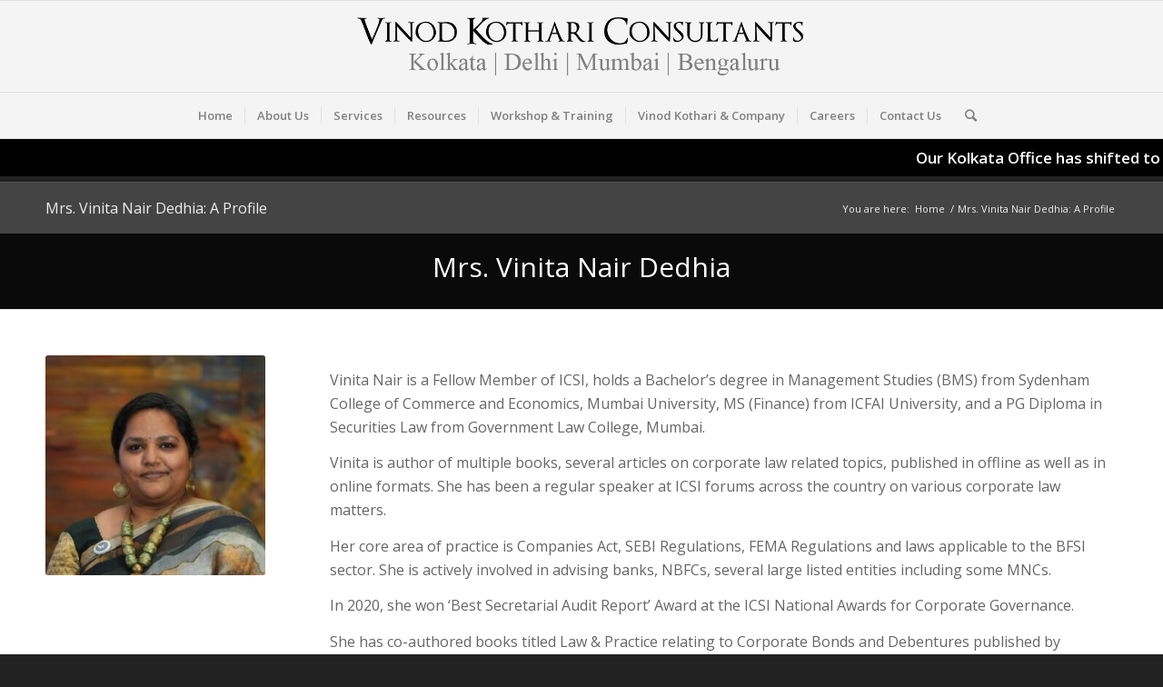

--- FILE ---
content_type: text/html; charset=UTF-8
request_url: https://vinodkothari.com/mrs-vinita-nair-dedhia-a-profile/
body_size: 19079
content:
<!DOCTYPE html>
<html lang="en-US" class="html_stretched responsive av-preloader-disabled av-default-lightbox  html_header_top html_logo_center html_bottom_nav_header html_menu_right html_custom html_header_sticky html_header_shrinking html_mobile_menu_phone html_disabled html_header_searchicon html_content_align_center html_header_unstick_top_disabled html_header_stretch_disabled html_entry_id_22127 ">
<head>
<meta charset="UTF-8" />
<meta name="robots" content="index, follow" />


<!-- mobile setting -->
<meta name="viewport" content="width=device-width, initial-scale=1, maximum-scale=1">

<!-- Scripts/CSS and wp_head hook -->
<title>Mrs. Vinita Nair Dedhia: A Profile &#8211; Vinod Kothari Consultants</title>
<meta name='robots' content='max-image-preview:large' />
	<style>img:is([sizes="auto" i], [sizes^="auto," i]) { contain-intrinsic-size: 3000px 1500px }</style>
	<link href='https://fonts.gstatic.com' crossorigin rel='preconnect' />
<link rel="alternate" type="application/rss+xml" title="Vinod Kothari Consultants &raquo; Feed" href="https://vinodkothari.com/feed/" />
<link rel="alternate" type="application/rss+xml" title="Vinod Kothari Consultants &raquo; Comments Feed" href="https://vinodkothari.com/comments/feed/" />

<!-- google webfont font replacement -->
<link rel='stylesheet' id='avia-google-webfont' href='//fonts.googleapis.com/css?family=Open+Sans:400,600%7CPlayfair+Display:400,700' type='text/css' media='all'/> 
<style id='wp-emoji-styles-inline-css' type='text/css'>

	img.wp-smiley, img.emoji {
		display: inline !important;
		border: none !important;
		box-shadow: none !important;
		height: 1em !important;
		width: 1em !important;
		margin: 0 0.07em !important;
		vertical-align: -0.1em !important;
		background: none !important;
		padding: 0 !important;
	}
</style>
<link rel='stylesheet' id='wp-block-library-css' href='https://vinodkothari.com/wp-includes/css/dist/block-library/style.min.css?ver=6.8.2' type='text/css' media='all' />
<style id='classic-theme-styles-inline-css' type='text/css'>
/*! This file is auto-generated */
.wp-block-button__link{color:#fff;background-color:#32373c;border-radius:9999px;box-shadow:none;text-decoration:none;padding:calc(.667em + 2px) calc(1.333em + 2px);font-size:1.125em}.wp-block-file__button{background:#32373c;color:#fff;text-decoration:none}
</style>
<style id='cb-carousel-style-inline-css' type='text/css'>
.wp-block-cb-carousel .slick-slide{overflow:hidden;padding-left:7.5px;padding-right:7.5px}.wp-block-cb-carousel .slick-dots li button:not(:hover):not(:active),.wp-block-cb-carousel .slick-next:not(:hover):not(:active),.wp-block-cb-carousel .slick-prev:not(:hover):not(:active){background-color:transparent}.wp-block-cb-carousel .slick-next:before,.wp-block-cb-carousel .slick-prev:before{color:#000}.wp-block-cb-carousel.alignfull .slick-next,.wp-block-cb-carousel.alignfull .slick-prev{z-index:1}.wp-block-cb-carousel.alignfull .slick-prev{left:25px}.wp-block-cb-carousel.alignfull .slick-next{right:25px}.wp-block-cb-carousel .wp-block-cover,.wp-block-cb-carousel .wp-block-image{margin-bottom:0}.wp-block-cb-carousel .wp-block-cover.aligncenter,.wp-block-cb-carousel .wp-block-image.aligncenter{margin-left:auto!important;margin-right:auto!important}.is-layout-flex .wp-block-cb-carousel{width:100%}

</style>
<style id='pdfemb-pdf-embedder-viewer-style-inline-css' type='text/css'>
.wp-block-pdfemb-pdf-embedder-viewer{max-width:none}

</style>
<style id='wppb-edit-profile-style-inline-css' type='text/css'>


</style>
<style id='wppb-login-style-inline-css' type='text/css'>


</style>
<style id='wppb-recover-password-style-inline-css' type='text/css'>


</style>
<style id='wppb-register-style-inline-css' type='text/css'>


</style>
<link rel='stylesheet' id='awsm-ead-public-css' href='https://vinodkothari.com/wp-content/plugins/embed-any-document/css/embed-public.min.css?ver=2.7.4' type='text/css' media='all' />
<style id='global-styles-inline-css' type='text/css'>
:root{--wp--preset--aspect-ratio--square: 1;--wp--preset--aspect-ratio--4-3: 4/3;--wp--preset--aspect-ratio--3-4: 3/4;--wp--preset--aspect-ratio--3-2: 3/2;--wp--preset--aspect-ratio--2-3: 2/3;--wp--preset--aspect-ratio--16-9: 16/9;--wp--preset--aspect-ratio--9-16: 9/16;--wp--preset--color--black: #000000;--wp--preset--color--cyan-bluish-gray: #abb8c3;--wp--preset--color--white: #ffffff;--wp--preset--color--pale-pink: #f78da7;--wp--preset--color--vivid-red: #cf2e2e;--wp--preset--color--luminous-vivid-orange: #ff6900;--wp--preset--color--luminous-vivid-amber: #fcb900;--wp--preset--color--light-green-cyan: #7bdcb5;--wp--preset--color--vivid-green-cyan: #00d084;--wp--preset--color--pale-cyan-blue: #8ed1fc;--wp--preset--color--vivid-cyan-blue: #0693e3;--wp--preset--color--vivid-purple: #9b51e0;--wp--preset--gradient--vivid-cyan-blue-to-vivid-purple: linear-gradient(135deg,rgba(6,147,227,1) 0%,rgb(155,81,224) 100%);--wp--preset--gradient--light-green-cyan-to-vivid-green-cyan: linear-gradient(135deg,rgb(122,220,180) 0%,rgb(0,208,130) 100%);--wp--preset--gradient--luminous-vivid-amber-to-luminous-vivid-orange: linear-gradient(135deg,rgba(252,185,0,1) 0%,rgba(255,105,0,1) 100%);--wp--preset--gradient--luminous-vivid-orange-to-vivid-red: linear-gradient(135deg,rgba(255,105,0,1) 0%,rgb(207,46,46) 100%);--wp--preset--gradient--very-light-gray-to-cyan-bluish-gray: linear-gradient(135deg,rgb(238,238,238) 0%,rgb(169,184,195) 100%);--wp--preset--gradient--cool-to-warm-spectrum: linear-gradient(135deg,rgb(74,234,220) 0%,rgb(151,120,209) 20%,rgb(207,42,186) 40%,rgb(238,44,130) 60%,rgb(251,105,98) 80%,rgb(254,248,76) 100%);--wp--preset--gradient--blush-light-purple: linear-gradient(135deg,rgb(255,206,236) 0%,rgb(152,150,240) 100%);--wp--preset--gradient--blush-bordeaux: linear-gradient(135deg,rgb(254,205,165) 0%,rgb(254,45,45) 50%,rgb(107,0,62) 100%);--wp--preset--gradient--luminous-dusk: linear-gradient(135deg,rgb(255,203,112) 0%,rgb(199,81,192) 50%,rgb(65,88,208) 100%);--wp--preset--gradient--pale-ocean: linear-gradient(135deg,rgb(255,245,203) 0%,rgb(182,227,212) 50%,rgb(51,167,181) 100%);--wp--preset--gradient--electric-grass: linear-gradient(135deg,rgb(202,248,128) 0%,rgb(113,206,126) 100%);--wp--preset--gradient--midnight: linear-gradient(135deg,rgb(2,3,129) 0%,rgb(40,116,252) 100%);--wp--preset--font-size--small: 13px;--wp--preset--font-size--medium: 20px;--wp--preset--font-size--large: 36px;--wp--preset--font-size--x-large: 42px;--wp--preset--spacing--20: 0.44rem;--wp--preset--spacing--30: 0.67rem;--wp--preset--spacing--40: 1rem;--wp--preset--spacing--50: 1.5rem;--wp--preset--spacing--60: 2.25rem;--wp--preset--spacing--70: 3.38rem;--wp--preset--spacing--80: 5.06rem;--wp--preset--shadow--natural: 6px 6px 9px rgba(0, 0, 0, 0.2);--wp--preset--shadow--deep: 12px 12px 50px rgba(0, 0, 0, 0.4);--wp--preset--shadow--sharp: 6px 6px 0px rgba(0, 0, 0, 0.2);--wp--preset--shadow--outlined: 6px 6px 0px -3px rgba(255, 255, 255, 1), 6px 6px rgba(0, 0, 0, 1);--wp--preset--shadow--crisp: 6px 6px 0px rgba(0, 0, 0, 1);}:where(.is-layout-flex){gap: 0.5em;}:where(.is-layout-grid){gap: 0.5em;}body .is-layout-flex{display: flex;}.is-layout-flex{flex-wrap: wrap;align-items: center;}.is-layout-flex > :is(*, div){margin: 0;}body .is-layout-grid{display: grid;}.is-layout-grid > :is(*, div){margin: 0;}:where(.wp-block-columns.is-layout-flex){gap: 2em;}:where(.wp-block-columns.is-layout-grid){gap: 2em;}:where(.wp-block-post-template.is-layout-flex){gap: 1.25em;}:where(.wp-block-post-template.is-layout-grid){gap: 1.25em;}.has-black-color{color: var(--wp--preset--color--black) !important;}.has-cyan-bluish-gray-color{color: var(--wp--preset--color--cyan-bluish-gray) !important;}.has-white-color{color: var(--wp--preset--color--white) !important;}.has-pale-pink-color{color: var(--wp--preset--color--pale-pink) !important;}.has-vivid-red-color{color: var(--wp--preset--color--vivid-red) !important;}.has-luminous-vivid-orange-color{color: var(--wp--preset--color--luminous-vivid-orange) !important;}.has-luminous-vivid-amber-color{color: var(--wp--preset--color--luminous-vivid-amber) !important;}.has-light-green-cyan-color{color: var(--wp--preset--color--light-green-cyan) !important;}.has-vivid-green-cyan-color{color: var(--wp--preset--color--vivid-green-cyan) !important;}.has-pale-cyan-blue-color{color: var(--wp--preset--color--pale-cyan-blue) !important;}.has-vivid-cyan-blue-color{color: var(--wp--preset--color--vivid-cyan-blue) !important;}.has-vivid-purple-color{color: var(--wp--preset--color--vivid-purple) !important;}.has-black-background-color{background-color: var(--wp--preset--color--black) !important;}.has-cyan-bluish-gray-background-color{background-color: var(--wp--preset--color--cyan-bluish-gray) !important;}.has-white-background-color{background-color: var(--wp--preset--color--white) !important;}.has-pale-pink-background-color{background-color: var(--wp--preset--color--pale-pink) !important;}.has-vivid-red-background-color{background-color: var(--wp--preset--color--vivid-red) !important;}.has-luminous-vivid-orange-background-color{background-color: var(--wp--preset--color--luminous-vivid-orange) !important;}.has-luminous-vivid-amber-background-color{background-color: var(--wp--preset--color--luminous-vivid-amber) !important;}.has-light-green-cyan-background-color{background-color: var(--wp--preset--color--light-green-cyan) !important;}.has-vivid-green-cyan-background-color{background-color: var(--wp--preset--color--vivid-green-cyan) !important;}.has-pale-cyan-blue-background-color{background-color: var(--wp--preset--color--pale-cyan-blue) !important;}.has-vivid-cyan-blue-background-color{background-color: var(--wp--preset--color--vivid-cyan-blue) !important;}.has-vivid-purple-background-color{background-color: var(--wp--preset--color--vivid-purple) !important;}.has-black-border-color{border-color: var(--wp--preset--color--black) !important;}.has-cyan-bluish-gray-border-color{border-color: var(--wp--preset--color--cyan-bluish-gray) !important;}.has-white-border-color{border-color: var(--wp--preset--color--white) !important;}.has-pale-pink-border-color{border-color: var(--wp--preset--color--pale-pink) !important;}.has-vivid-red-border-color{border-color: var(--wp--preset--color--vivid-red) !important;}.has-luminous-vivid-orange-border-color{border-color: var(--wp--preset--color--luminous-vivid-orange) !important;}.has-luminous-vivid-amber-border-color{border-color: var(--wp--preset--color--luminous-vivid-amber) !important;}.has-light-green-cyan-border-color{border-color: var(--wp--preset--color--light-green-cyan) !important;}.has-vivid-green-cyan-border-color{border-color: var(--wp--preset--color--vivid-green-cyan) !important;}.has-pale-cyan-blue-border-color{border-color: var(--wp--preset--color--pale-cyan-blue) !important;}.has-vivid-cyan-blue-border-color{border-color: var(--wp--preset--color--vivid-cyan-blue) !important;}.has-vivid-purple-border-color{border-color: var(--wp--preset--color--vivid-purple) !important;}.has-vivid-cyan-blue-to-vivid-purple-gradient-background{background: var(--wp--preset--gradient--vivid-cyan-blue-to-vivid-purple) !important;}.has-light-green-cyan-to-vivid-green-cyan-gradient-background{background: var(--wp--preset--gradient--light-green-cyan-to-vivid-green-cyan) !important;}.has-luminous-vivid-amber-to-luminous-vivid-orange-gradient-background{background: var(--wp--preset--gradient--luminous-vivid-amber-to-luminous-vivid-orange) !important;}.has-luminous-vivid-orange-to-vivid-red-gradient-background{background: var(--wp--preset--gradient--luminous-vivid-orange-to-vivid-red) !important;}.has-very-light-gray-to-cyan-bluish-gray-gradient-background{background: var(--wp--preset--gradient--very-light-gray-to-cyan-bluish-gray) !important;}.has-cool-to-warm-spectrum-gradient-background{background: var(--wp--preset--gradient--cool-to-warm-spectrum) !important;}.has-blush-light-purple-gradient-background{background: var(--wp--preset--gradient--blush-light-purple) !important;}.has-blush-bordeaux-gradient-background{background: var(--wp--preset--gradient--blush-bordeaux) !important;}.has-luminous-dusk-gradient-background{background: var(--wp--preset--gradient--luminous-dusk) !important;}.has-pale-ocean-gradient-background{background: var(--wp--preset--gradient--pale-ocean) !important;}.has-electric-grass-gradient-background{background: var(--wp--preset--gradient--electric-grass) !important;}.has-midnight-gradient-background{background: var(--wp--preset--gradient--midnight) !important;}.has-small-font-size{font-size: var(--wp--preset--font-size--small) !important;}.has-medium-font-size{font-size: var(--wp--preset--font-size--medium) !important;}.has-large-font-size{font-size: var(--wp--preset--font-size--large) !important;}.has-x-large-font-size{font-size: var(--wp--preset--font-size--x-large) !important;}
:where(.wp-block-post-template.is-layout-flex){gap: 1.25em;}:where(.wp-block-post-template.is-layout-grid){gap: 1.25em;}
:where(.wp-block-columns.is-layout-flex){gap: 2em;}:where(.wp-block-columns.is-layout-grid){gap: 2em;}
:root :where(.wp-block-pullquote){font-size: 1.5em;line-height: 1.6;}
</style>
<link rel='stylesheet' id='i-agree-popups-css' href='https://vinodkothari.com/wp-content/plugins/i-agree-popups/includes/assets/css/i-agree-popups.css?ver=6.8.2' type='text/css' media='screen' />
<link rel='stylesheet' id='qc-voice-text-to-sheech-frontend-css-css' href='https://vinodkothari.com/wp-content/plugins/voice-widgets/assets//css/voice-text-to-sheech-frontend.css?ver=6.8.2' type='text/css' media='all' />
<link rel='stylesheet' id='avia-grid-css' href='https://vinodkothari.com/wp-content/themes/enfold_new/css/grid.css?ver=2' type='text/css' media='all' />
<link rel='stylesheet' id='avia-base-css' href='https://vinodkothari.com/wp-content/themes/enfold_new/css/base.css?ver=2' type='text/css' media='all' />
<link rel='stylesheet' id='avia-layout-css' href='https://vinodkothari.com/wp-content/themes/enfold_new/css/layout.css?ver=2' type='text/css' media='all' />
<link rel='stylesheet' id='avia-scs-css' href='https://vinodkothari.com/wp-content/themes/enfold_new/css/shortcodes.css?ver=2' type='text/css' media='all' />
<link rel='stylesheet' id='avia-popup-css-css' href='https://vinodkothari.com/wp-content/themes/enfold_new/js/aviapopup/magnific-popup.css?ver=1' type='text/css' media='screen' />
<link rel='stylesheet' id='avia-media-css' href='https://vinodkothari.com/wp-content/themes/enfold_new/js/mediaelement/skin-1/mediaelementplayer.css?ver=1' type='text/css' media='screen' />
<link rel='stylesheet' id='avia-print-css' href='https://vinodkothari.com/wp-content/themes/enfold_new/css/print.css?ver=1' type='text/css' media='print' />
<link rel='stylesheet' id='avia-dynamic-css' href='https://vinodkothari.com/wp-content/uploads/dynamic_avia/enfold.css?ver=65683c46702cc' type='text/css' media='all' />
<link rel='stylesheet' id='avia-custom-css' href='https://vinodkothari.com/wp-content/themes/enfold_new/css/custom.css?ver=2' type='text/css' media='all' />
<link rel='stylesheet' id='wppb_stylesheet-css' href='https://vinodkothari.com/wp-content/plugins/profile-builder/assets/css/style-front-end.css?ver=3.14.1' type='text/css' media='all' />
<script type="text/javascript" src="https://vinodkothari.com/wp-includes/js/jquery/jquery.min.js?ver=3.7.1" id="jquery-core-js"></script>
<script type="text/javascript" src="https://vinodkothari.com/wp-includes/js/jquery/jquery-migrate.min.js?ver=3.4.1" id="jquery-migrate-js"></script>
<script type="text/javascript" src="https://vinodkothari.com/wp-content/themes/enfold_new/js/avia-compat.js?ver=2" id="avia-compat-js"></script>
<script type="text/javascript" src="https://vinodkothari.com/wp-content/plugins/wp-webinarsystem/includes/js/moment-with-locales.min.js?ver=1.33.27" id="wpws-moment-js"></script>
<link rel="https://api.w.org/" href="https://vinodkothari.com/wp-json/" /><link rel="alternate" title="JSON" type="application/json" href="https://vinodkothari.com/wp-json/wp/v2/pages/22127" /><link rel="EditURI" type="application/rsd+xml" title="RSD" href="https://vinodkothari.com/xmlrpc.php?rsd" />
<meta name="generator" content="WordPress 6.8.2" />
<link rel="canonical" href="https://vinodkothari.com/mrs-vinita-nair-dedhia-a-profile/" />
<link rel='shortlink' href='https://vinodkothari.com/?p=22127' />
<link rel="alternate" title="oEmbed (JSON)" type="application/json+oembed" href="https://vinodkothari.com/wp-json/oembed/1.0/embed?url=https%3A%2F%2Fvinodkothari.com%2Fmrs-vinita-nair-dedhia-a-profile%2F" />
<link rel="alternate" title="oEmbed (XML)" type="text/xml+oembed" href="https://vinodkothari.com/wp-json/oembed/1.0/embed?url=https%3A%2F%2Fvinodkothari.com%2Fmrs-vinita-nair-dedhia-a-profile%2F&#038;format=xml" />
        <script type="text/javascript">
          var wpws_ajaxurl = 'https://vinodkothari.com/wp-admin/admin-ajax.php';
        </script>
        <link rel="profile" href="http://gmpg.org/xfn/11" />
<link rel="alternate" type="application/rss+xml" title="Vinod Kothari Consultants RSS2 Feed" href="https://vinodkothari.com/feed/" />
<link rel="pingback" href="https://vinodkothari.com/xmlrpc.php" />

<style type='text/css' media='screen'>
 #top #header_main > .container, #top #header_main > .container .main_menu ul:first-child > li > a, #top #header_main #menu-item-shop .cart_dropdown_link{ height:200px; line-height: 200px; }
 .html_top_nav_header .av-logo-container{ height:200px;  }
 .html_header_top.html_header_sticky #top #wrap_all #main{ padding-top:252px; } 
</style>
<!--[if lt IE 9]><script src="https://vinodkothari.com/wp-content/themes/enfold_new/js/html5shiv.js"></script><![endif]-->
<link rel="icon" href="https://vinodkothari.com/wp-content/uploads/2020/01/Vinod-Kothari-Consultants-Pvt.-Ltd..png" type="image/png">
<!-- All in one Favicon 4.8 --><link rel="icon" href="https://vinodkothari.com/wp-content/uploads/2017/06/fav-icon.png" type="image/png"/>
<link rel="shortcut icon" href="https://vinodkothari.com/wp-content/uploads/2017/06/fav-icon.png" />
<link rel="icon" href="https://vinodkothari.com/wp-content/uploads/2017/06/fav-icon.png" type="image/gif"/>
<link rel="apple-touch-icon" href="https://vinodkothari.com/wp-content/uploads/2017/06/fav-icon.png" />
<style type="text/css">.broken_link, a.broken_link {
	text-decoration: line-through;
}</style><link rel="icon" href="https://vinodkothari.com/wp-content/uploads/2020/01/Vinod-Kothari-Consultants-Pvt.-Ltd.-36x36.png" sizes="32x32" />
<link rel="icon" href="https://vinodkothari.com/wp-content/uploads/2020/01/Vinod-Kothari-Consultants-Pvt.-Ltd..png" sizes="192x192" />
<link rel="apple-touch-icon" href="https://vinodkothari.com/wp-content/uploads/2020/01/Vinod-Kothari-Consultants-Pvt.-Ltd..png" />
<meta name="msapplication-TileImage" content="https://vinodkothari.com/wp-content/uploads/2020/01/Vinod-Kothari-Consultants-Pvt.-Ltd..png" />
		<style type="text/css" id="wp-custom-css">
			.html_header_top.html_header_sticky #top #wrap_all #main {
    padding-top: 0px;
}
.html_header_top.html_header_sticky #header {
	position: relative;
}
/* .home #main .main_color.container_wrap_first.container_wrap.fullsize {
	display: none;
} */
.html_header_top.html_logo_center .logo {
	transform: none;
	left: unset;
	width: 100%;
	display: flex;
	justify-content: center;
}
.html_header_top.html_logo_center .logo img{
	max-width: 500px;
	width: 100%;
}
.vkc_sticky_logo {
	display: none;
}
#home_sec_search {
	margin-bottom: 30px;
	border-radius: 6px;
}
}
#home_sec_search h3 {

	margin-bottom: 20px;
}
#home_sec_search input[type="search"] {
	background: #fff;
	border: none;
	padding: 15px;
	font-family: inherit;
	font-size: 16px;
	margin: 0;
	border-radius: 4px;
}
#home_sec_search .wp-block-search__button {
	font-family: inherit;
	font-size: 20px;
	padding: 10px 30px;
	margin: 0;
	cursor: pointer;
	background: #e5e5e5;
	color:#222222;
	border: none;
	border-radius: 4px;
}
#home_sec_search form {
	margin: 0;
}
.wp-block-search__inside-wrapper {
	display: flex;
	gap: 20px;
}
@media screen and (max-width: 768px){
.wp-block-search__inside-wrapper {
	flex-wrap: wrap;
}
#home_sec_search .wp-block-search__button {
	width: 100%;	
}	
}
#home_float_social {
	position: fixed;
	right: 10px;
	top: 50%;
	z-index: 99999999999;
	transform: translatey(-50%);
}
#home_float_social li {
	margin-left: 10px;
	padding: 3px 3px;
}



@media screen and (min-width: 989px){
.admin-bar #header.sticky #header_main_alternate {
	top: 32px;
}
#header.sticky #header_main_alternate {
	position: fixed;
	top: 0px;
	left: 0;
	width: 100%;
	background: #fff;
	border: none;
	box-shadow: 0px 0px 10px rgba(0, 0, 0, 0.1);
	z-index: 99999999;
	padding: 10px 0px;
}
#header.sticky #header_main_alternate .main_menu {
	text-align:right;
 	display: flex;
	justify-content: center;
	align-items: center;
}
	
#header.sticky .vkc_sticky_logo {
	display: block;
	max-width: 100px;
	height: auto;
}
#header.sticky .vkc_sticky_logo a {
	display: flex;
}	
/* #header.sticky #header_main_alternate .main_menu::before {
	content: " ";
	max-width: 80px;
	width: 80px;
	height: 75px;
	background: url('https://vinodkothari.com/wp-content/uploads/2020/01/Vinod-Kothari-Consultants-Pvt.-Ltd..png');
	background-size: contain;
	background-position: center;
	background-repeat: no-repeat;
}	 */
}

.home_sec_hero_col {
	padding: 20px 10px;
	background: #f2f2f2;
	border-radius: 5px;
}
.home_sec_hero_col p {
	font-size: 14px;
	font-weight: bold;
}

#home_sec_updates {
	padding: 60px 20px;
	border-radius: 6px;
}
#home_sec_updates h4 {
	margin-bottom: 20px;
}
#home_sec_updates .wp-block-latest-posts__list li, #home_sec_updates .wp-block-latest-posts__list {
	margin: 0;
	margin-bottom: 10px;
}
#home_sec_updates .wp-block-latest-posts__list li a {
	color: #2f2f2f;
	font-weight: 600;
	font-family: "Open Sans", "HelveticaNeue", "Helvetica Neue", Helvetica, Arial, sans-serif;
	font-size: 15px;
}

#home_sec_updates .wp-block-button__link {
	padding: 8px 30px;
	border-radius: 4px;
	color:#fff;
}

#home_sec_services {
	padding: 60px 0;
	border-top: 1px solid #ddd;
	margin-top: 60px;
	border-bottom: 1px solid #ddd;
	margin-bottom: 60px;
}
.home_sec_services_box {
	padding: 50px 20px;
	text-align: center;
	background: #fff;
	border-radius: 10px;
	border: 2px dashed #aaa;
}
.home_sec_services_box {
	transition: 0.5s;
}
.home_sec_services_box:hover {
	transform: translateY(-10px);
	background: #e5e5e5;
}
#bkrProgress {
	background: linear-gradient(to right, #ff0000 var(--scroll), transparent 0);
	background-repeat: no-repeat;
	position: fixed;
	width: 100%;
	height: 4px;
	z-index: 999;
}

.vk_contact_details {
	margin-bottom: 10px;
	border: 1px solid #aaa;
	padding: 20px;
	box-shadow: 0px 0 10px #0000000f;
	border-radius: 4px;
	font-size: 16px;
}
.vk_contact_social .wp-block-social-link {
  margin: 0;
	padding: 0px;
}
.vk_contact_social .wp-block-social-link a {
	width: 50px;
	height: 50px;
	display: flex;
	justify-content: center;
	align-items: center;
	border-radius: 100%;
	padding: 0px;
}

.vk_contact_form input.wpcf7-text, .vk_contact_form .wpcf7-textarea {
	padding: 15px !important;
	color: #000 !important;
	font-size: 16px !important;
	font-family: inherit !important;
	border-radius: 4px !important;
}
.wpcf7-submit {
  padding: 16px 40px !important;
  font-size: 18px;
  border-radius: 50px !important;
  background: #0d66c2 !important;
}
.wpcf7-submit:hover {
  background: #333333 !important;
}
.slick-prev {
	left: -15px;
}
.slick-next {
	right: -15px;
}
.vkc_footer_logo img {
	max-width: 130px;
}
.vkc_footer_newsletter {
	background: #2e2e2e;
	color: #fff;
	padding: 60px 0px;
	text-align: center;
	margin-top: 50px;
}
.vkc-newsletter-icon {
	color: #fff;
	text-align: center;
	max-width: 70px;
/* 	margin: auto; */
	background: #fff;
	border-radius: 50%;
	height: 70px;
	margin-bottom: 20px;
}
.vkc-newsletter-icon svg {
	color: #2e2e2e;
	padding: 20px;
	width: 70px;
	height: 70px;
}
.vkc_newsletter_wrap {
	display: flex;
	justify-content: center;
	align-items: center;
	max-width: 400px;
	width: 100%;
	margin: auto;
}
.vkc_newsletter_wrap input {
	margin: 0px !important;
	padding: 16px 30px !important;
	border: none !important;
	font-size: 14px !important;
	font-family: inherit !important;
}
.vkc_footer_newsletter h3 {
	font-size: 22px;
}
.vkc_footer_newsletter p {
	font-size: 16px;
	color: rgba(255, 255, 255, 0.6);
}
#mc4wp_form_widget-4 .vkc_newsletter_wrap {
	flex-wrap: wrap;
	gap: 10px;
	justify-content: start;
}
#mc4wp_form_widget-4 .vkc_newsletter_wrap input {
width: 100%;
}


/* /footer */
#vkc_footer .vkc_footer_top {
	background: #535353;
	color: #fff;
	padding: 60px 0px;
	margin-top: 50px;
}
#vkc_footer .vkc_footer_widget-row {
	display: grid;
	grid-template-columns: repeat(3,1fr);
	gap: 20px;
}
.vkc_footer_logo img {
	border-radius: 50%;
	margin-bottom: 20px;
/* 	max-width: 100px; */
}
.footer_social_icon {
	display: flex;
	gap: 10px;
}
.footer_social_icon li {
	background: #ffffffdb;
	padding: 8px;
	display: flex;
	border-radius: 4px;
	transition: 0.2s;
}
.footer_social_icon li:hover {
	scale: 1.1;
}
.footer_social_icon a {
	display: flex;
}
.vkc_footer_widget_col.vkc_widget_2 h4 {
	font-size: 24px;
	margin-bottom: 24px;
}
.vkc_footer_widget_col.vkc_widget_2 ul {
	margin: 0;
}
.vkc_footer_widget_col.vkc_widget_2 ul a {
	margin: 0;
	font-size: 16px;
	margin-bottom: 10px;
	display: block;
	color: #fff;
}
.footer_social_icon li svg {
	width: 30px;
	height: 30px;
}
.vkc_footer_widget_col.vkc_widget_3 h3 {
	margin-bottom: 20px;
}
.vkc_footer_bottom {
	background: #222;
	padding: 20px 0px;
	text-align: center;
	color: #fff;
}

@media screen and (max-width:768px){
	#vkc_footer .vkc_footer_widget-row {
	grid-template-columns: repeat(1,1fr);
	gap: 30px;
}
.vkc_newsletter_wrap {
	margin: unset;
}
}

.vkc_books_page li.wp-block-post {
	display: flex;
}

.vkc_resources_post_list .vkc_resources_post_list_col {
	background: #eee;
	padding: 20px;
	font-family: inherit;
	font-size: 14px;
	border-top: 5px solid rgb(246, 129, 129);
	transition: 0.5s
}
.vkc_resources_post_list .vkc_resources_post_list_col:hover {
	background: #ddd;
	transform: scale(1.02)
	
	
}
.vkc_resources_post_list_col .vkc_resources_post_list_block{
	display:none;
}
.vkc_resources_post_list_btn{
	cursor: pointer;
	background: #000;
	display: inline-block;
	padding: 4px 16px;
	color:#fff;
	
}
.vkc_resources_post_list .vkc_resources_post_list_col ul,.vkc_resources_post_list .vkc_resources_post_list_col li {
	margin: 0;
	margin-bottom: 10px
}
.vkc_resources_post_list .vkc_resources_post_list_col ul a {
	overflow: hidden;
	text-overflow: ellipsis;
	display: -webkit-box;
	-webkit-box-orient: vertical;
	-webkit-line-clamp: 2;
	line-height: 1.6em;
	color: #333;
	font-weight: 600;
}

.vkc_resources_post_list_col.active .vkc_resources_post_list_block{
	display:block;
}
.cvf-universal-pagination ul {
	display: flex;
	gap: 10px;
	flex-wrap: wrap;
}
.cvf-universal-pagination ul li {
	background: #535353;
	padding: 2px 10px;
	color: #fff;
	border-radius: 30px;
}
.cvf-universal-pagination ul li.active {
	cursor: pointer;
}
.cvf-universal-pagination ul li.selected {
	background: #c05f5f;
}
.vkc_books_pfilter .form-group {
	display: flex;
	justify-content: center;
	align-items: start;
}
.vkc_books_pfilter .form-group input {
	font-size: 18px !important;
	padding: 12px 20px !important;
	border: none !important;
}
.vkc_books_pfilter.table-post-list {
	font-size: 16px;
	margin: 0;
}
.table-file-list td {
	vertical-align: middle;
}
.vkc_books_outfit_imgttitle {
  display: flex;
  gap: 10px;
  align-items: center;
}
.vkc_books_outfit_imgttitle img {
  max-width: 80px;
}
#resour_posts_wrapper .wp-block-column {
	background: #e5e5e5;
	padding: 30px;
	border-radius: 5px;
}
#resour_posts_wrapper .wp-block-column h4 {
	margin-bottom: 20px;
	font-size: 20px;
}
#resour_posts_wrapper .wp-block-column h4::after {
	content: " ";
	display: block;
	border-bottom: 3px solid #c05f5f;
	max-width: 60px;
	margin-top: 10px;
}
#resour_posts_wrapper .wp-block-column ul {
	margin: 0 0 20px;
}
#resour_posts_wrapper .wp-block-column ul li {
	margin: 0;
}
#resour_posts_wrapper .wp-block-column ul li a {
	color: #2f2f2f;
	font-weight: 600;
	font-size: 15px;
}
#resour_posts_wrapper .wp-block-button__link {
	padding: 8px 30px;
	border-radius: 4px;
	color: #fff;
}

.vkc_resource_boxes {
  margin-bottom: 60px;
  border-bottom: 1px solid #e1e1e1;
  padding-bottom: 60px;
}

.vkc_resource_boxes .vkc_resource_boxes_col {
  background: #f2f2f2;
  padding: 40px 20px;
  border-radius: 6px;
}
.vkc_resource_boxes .vkc_resource_boxes_col h2 {
  font-size: 24px !important;
  text-transform: capitalize !important;
  letter-spacing: 0;
}
.vkc_resource_boxes .vkc_resource_boxes_col  p {
  font-size: 16px;
  line-height: 24px;
}
.vkc_resource_books .slick-arrow:before {
  font-size: 30px;
}
.vkc_resource_books .slick-prev {
  z-index: 1;
  left: -24px;
}
.vkc_resource_books .slick-next {
  z-index: 1;
  right: -16px;
}




.av-share-link.av-social-link-whatsapp:hover {
	background-color: #25d366;
}


.av-share-link.av-social-link-whatsapp a::before {
	content: url(https://vinodkothari.com/wp-content/uploads/2023/12/Whatsapp-icon.png);
}

.av-share-link.av-social-link-whatsapp a::before :hover {
	content: url(https://vinodkothari.com/wp-content/uploads/2023/12/Whatsapp-icon-hover.png);
}
  {
  content:"\f482"
}

.dashicons-microphone:before {
			content: " ";
	background-image: url('https://vinodkothari.com/wp-content/uploads/2023/12/voice.png');
	width: 15px;
	height: 15px;
	display: block;
	background-size: contain;
	background-repeat: no-repeat;
}

.post-entry.post-entry-type-standard.post-entry-47384 .wp-block-heading {
  padding-bottom: 20px;
  padding-left: 10px;
  padding-top: 10px;
	  line-height: 25px;
}
.page-id-47409 .wp-container-core-columns-layout-2 {
  padding-top: 15px;
  padding-bottom: 20px;
}

.page-id-47409 .wp-container-core-columns-layout-3 {
  padding-top: 10px;
  padding-bottom: 20px;
}
.page-id-47409 h2 {
  padding-bottom: 20px;
}
.slick-prev.slick-arrow {
  margin-left: 3px;
}

.page-id-47409 .wp-container-core-columns-layout-3 .wp-block-cb-carousel.cb-single-slide.slick-initialized.slick-slider.slick-dotted {
  background-color: #f2f2f2;
  padding-top: 20px;
  padding-bottom: 15px;
}


.ur-frontend-form .ur-button-container {
    float: left;
}
.btn.button.ur-submit-button {
    background-color: black;
}


.um-col-alt {
    float: left;
}

input[type=submit].um-button, .um input[type=submit].um-button:focus {
	background-color: #c05f5f;
}

.um-col-alt {
  width: 250px;
}
#um-submit-btn {
  background-color: #c05f5f;
}
.um-right.um-half {
  width: 120px;
}
#menu-item-47582 {
  margin-left: 100px;
}
#menu-item-47589 {
  margin-left: 100px;
}


.team {
  display: flex;
  flex-wrap: wrap;
}

.team-member {
  width: 25%;
	margin-left: 45px;
	margin-right: 45px;
  padding: 20px;
  box-sizing: border-box;
  text-align: center;
}

.team-member img {
  width: 60%;
  border-radius: 50%;
  cursor: pointer;
}

.popup {
  display: none;
  position: fixed;
  top: 0;
  left: 0;
  width: 100%;
  height: 100%;
  background-color: rgba(0, 0, 0, 0.5);
  z-index: 99;
}

.popup-content {
  position: absolute;
  top: 50%;
  left: 50%;
  transform: translate(-50%, -50%);
  background-color: #fff;
  padding: 20px;
  box-shadow: 0 0 20px rgba(0, 0, 0, 0.3);
}

.popup-image {
  width: 200px;
  height: 200px;
  border-radius: 50%;
  margin-right: 20px;
}

.popup-info {
  text-align: left;
}

.close {
  position: absolute;
  top: 20px;
  right: 20px;
  cursor: pointer;
  font-size: 30px;
}

.sidebar {
  z-index: 0;
}
#popup-designation {
  font-size: 16px;
  font-weight: bold;
}
#popup-intro {
  font-size: 15px;
  line-height: 1.7;
}
.popup-content {
  display: flex;
  align-items: center;
  justify-content: center;
	z-index: 999;
}

#popup-button a {
  color: black;
}
.page-id-48494 .sidebar {
  display: none !important;
}
.page-id-48494 .template-page {
  width: 100% !important;
}
@media only screen and (max-width:900px){
	.team-member{
  width: 40%;
	margin-left: 30px;
	margin-right: 30px;
  padding: 20px;
  box-sizing: border-box;
  text-align: center;
}

}
@media only screen and (max-width:705px){
	.team-member{
  width: 100%;
  padding: 20px;
  box-sizing: border-box;
  text-align: center;
}
	.team-member img {
  width: 50%;
}

}
.team-heading {
  padding-top: 40px;
}
.ceo {
  padding-bottom: 20px;
  border-bottom: 3px solid #0000;
}
.main-team {
  padding-bottom: 20px;
  border-bottom: 3px solid #0000;
}
.popup_linked_in {
  width: 45px;
  height: 45px;
  border-radius: 50%;
  margin-right: 20px;
}
.social {
  display: flex;
  gap: 20px;
}
.vinod-kothari {
  display: flex;
  flex-direction: row;
	  padding-bottom: 20px;
  border-bottom: 3px solid black;
}
.vinod-kothari .main-image img {
  max-width: 1000px;
}
.vinod-kothari .intro-content {
  padding-left: 50px;
}
.vinod-kothari .intro-content p {
  font-size: 15px;
}
.vinod-kothari .intro-content button a {
  background: white;
  color: black;
}
.vinod-kothari .intro-content button {
  padding: 15px;
  background: white;
  border: 1px solid black;
  border-radius: 20px;
}
.vinod-kothari-social img {
  width: 45px;
  vertical-align: bottom;
}
.vinod-kothari-social {
  display: flex;
  gap: 15px;
}
@media only screen and (max-width: 705px){
	.vinod-kothari{
	display:flex;
	flex-direction: column;
	}
	.vinod-kothari .intro-content {
  padding-left: 0px;
}
	#popup-intro {
  font-size: 14px;
  line-height: 1.5;
}
}
@media only screen and (max-width: 1000px){
	.popup-content {
  display: flex;
		flex-direction: column;
  align-items: center;
  justify-content: center;
	z-index: 999;
}
}
@media only screen and (max-width: 800px){
	.popup-content {
  display: flex;
		flex-direction: column;
  align-items: center;
  justify-content: center;
	z-index: 999;
		width: 100%;
}
}
.page-id-4373 .avia_image {
  padding-top: 20px;
}







.team-member {
  background: #e5e5e5;
  margin-top: 35px;
	padding: 0px !important;
	padding-top: 20px !important;
}
.wgvkc_team_slider .wgvkc_team_singleslide {
	text-align: center;
}

.wgvkc_team_slider .wgvkc_team_singleslide img {
	margin: 0px auto 20px;
}
.wgvkc_team_slider  .wgvkc_team_bottom > div {
	display: flex;
	justify-content: center;
	gap: 10px;
}
.wgvkc_team_slider  .wgvkc_team_bottom > div > p > a {
	border: 1px solid;
	padding: 10px 15px;
	border-radius: 50px;
	font-weight: 700;
	color: #000 !important;
}

.wgvkc_team_slider .slick-dots li {
	margin: 0;
}
.wgvkc_team_slider .slick-dots li button::before {
	font-size: 13px;
}

.wgvkc_singleteam_wrap {
	display: flex;
	align-items: center !important;
	gap: 20px;
}
.wgvkc_singleteam_image {
	flex-basis: unset !important;
	max-width: 250px;
	width: 100%;
}

.wgvkc_singleteam_wrap {
	margin-bottom: 30px;
}


.wgvkc_singleteam_main .wgvkc_singleteam_image {
	max-width: 350px;
}

.wgvkc_singleteam_main .wgvkc_team_bottom > div {
	display: flex;
	gap: 15px;
	margin-top: 30px;
}

.wgvkc_singleteam_main .wgvkc_team_bottom > div > p > a {
	border: 1px solid;
	padding: 10px 15px;
	border-radius: 50px;
	font-weight: 700;
	color: #000 !important;
}
.shaivi {
  margin-left: 20px;
  border-left: 30px solid white !important;
}
.wp-block-columns.wgvkc_singleteam_wrap.is-layout-flex.wp-container-core-columns-layout-2.wp-block-columns-is-layout-flex {
  background: #e5e5e5;
}
.wp-block-column.is-vertically-aligned-stretch.wgvkc_singleteam_content {
  padding-top: 10px;
}

@media only screen and (max-width:781px){
	.wp-block-column.is-vertically-aligned-stretch.wgvkc_singleteam_content {
  margin-top: -20px;
  padding-left: 35px;
  padding-right: 20px;
}
}


.sub-employee-image img {
  padding-top: 0px !important;
  width: 200px !important;
  height: 200px !important;
}
.sub-employee-desc {
  padding-top: 5px;
}
.sub-employee {
  background: #e5e5e5;
  padding-right: 20px;
	padding-bottom: 10px;
	margin-bottom: 20px;
}
.sub-employee-desc p {
  margin-left: -20px;
}
@media only screen and (max-width:781px){
	.sub-employee-desc {
  text-align: center;
  padding-top: 0px !important;
  margin-top: -20px !important;
}
	.sub-employee {
  background: #e5e5e5;
  padding-right: 20px;
  padding-bottom: 10px;
  padding-left: 20px;
}
	.sub-employee-desc p {
  margin-left: 0px;
}
}

#chatbase-bubble-button {
	width: 75px !important;
	height: 75px !important;
	border-radius: 50% !important;
	left: 1rem !important;
	right: unset !important
}

#chatbase-bubble-button::before {
	content: " ";
	position: absolute;
	right: 0rem;
	bottom: 0rem;
	-webkit-transform-origin: center center;
	-moz-transform-origin: center center;
	-ms-transform-origin: center center;
	-o-transform-origin: center center;
	transform-origin: center center;
	-webkit-transform: scale(0.9);
	-moz-transform: scale(0.9);
	-ms-transform: scale(0.9);
	-o-transform: scale(0.9);
	transform: scale(0.9);
	-webkit-animation: 1.5s ripple ease infinite;
	-moz-animation: 1.5s ripple ease infinite;
	animation: 1.5s ripple ease infinite;
	width: 75px;
	height: 75px;
	border-radius: 50%;
	border: 2px solid #F00;
	box-sizing: border-box;
}



@-webkit-keyframes ripple {
  to {
    -webkit-transform: scale(1.8);
    opacity: 0;
  }
}
@-moz-keyframes ripple {
  to {
    -moz-transform: scale(1.8);
    opacity: 0;
  }
}
@keyframes ripple {
  to {
    -webkit-transform: scale(1.8);
    -moz-transform: scale(1.8);
    -ms-transform: scale(1.8);
    -o-transform: scale(1.8);
    transform: scale(1.8);
    opacity: 0;
  }
}

.iAgreePopup .popupContainer .popupChoices .yesNo {
	float: right;
	height: auto;
	display: flex;
	width: 90px;
	justify-content: end;
	gap: 10px;
}
.iAgreePopup .popupContainer .popupChoices .yesNo .popupChoiceButton {
	display: inline-block;
	margin: 0;
}


.marquee marquee {
color: #fff;
background: #000;
padding-top: 10px;
padding-bottom: 10px;
font-size: 17px;
font-weight: bold;
z-index: 999;
}

.wgvkc_team_slider .wp-lightbox-container img {
  height: 250px !important;
  object-fit: cover;
}
.custom_team_layouts {
  display: none !important;
}
.wg-yt-small {
	max-width: 700px;
	margin: auto;
}


.wg-yt-small {
    position: relative;
    width: 100%;
    max-width: 800px; /* Adjust as needed */
    margin: auto;
}

.wg-yt-small .avia-iframe-wrap {
    position: relative;
    width: 100%;
    height: 0;
    padding-bottom: 56.25% !important; /* Ensures 16:9 Aspect Ratio */
}

.wg-yt-small .avia-iframe-wrap iframe {
    position: absolute;
    top: 0;
    left: 0;
    width: 100%;
    height: 100%;
    border: none;
}

.custom_home_slider .slick-arrow {
	margin-top: 19px;
}

.books_grid_section {
  padding: 10px 0px;
}
.books_grid_section .wp-block-media-text__content h2 {
  padding-bottom: 10px !important;
}
.books_grid_section .wp-block-media-text__content h3 {
  padding-bottom: 5px !important;
}
.books_grid_section img {
	border: 1px solid #e1e1e1;
}

.books_grid_section {
	border-bottom: 1px solid #e1e1e1;
	margin: 10px 0px;
}


@media only screen and (max-width:768px){
	.books_grid_section figure a {
  width: 100%;
}
.books_grid_section .wp-block-media-text__content {
  padding: 5px !important;
}
}


.custom_level_2_team .wp-block-column {
  border: 1px solid #ccc;
  border-radius: 10px;
  padding: 20px;
  text-align: center;
  transition: box-shadow 0.3s ease;
  background: #fff;
}
.custom_level_2_team .wp-block-column:hover {
  box-shadow: 0 4px 15px rgba(0, 0, 0, 0.1);
}
.custom_level_2_team .wp-block-column img{
  width: 90%;
  height: 220px !important;
  border-radius: 10px;
	object-fit: cover;
	margin-top: 10px;
}
.custom_level_2_team .wp-block-column figure a {
  width: 100%;
  height: 230px !important;
}
.custom_level_2_team .wp-block-column h3 {
  padding-top: 10px;
	color: #c05f5f;
}
.custom_level_2_team .wp-block-column h5 {
  font-size: 13px;
  color: #5c5c5c !important;
}
.custom_level_2_team .wp-block-column h5 a {
  color: #5c5c5c !important;
}

.custom_level_2_team {
	padding-top: 20px;
	padding-bottom: 60px;
	display: grid !important;
	grid-template-columns: repeat(3,1fr);
	max-width: 950px;
	margin: auto;
}
@media only screen and (max-width:1024px){
	.custom_level_2_team {
  grid-template-columns: repeat(2,1fr);
}
}
@media only screen and (max-width:768px){
	.custom_level_2_team {
  grid-template-columns: repeat(1,1fr);
}
.custom_level_2_team .wp-block-column img{
  width: 90%;
  height: 250px !important;
  border-radius: 10px;
	object-fit: cover;
	margin-top: 10px;
}
}


.vkc_lvl3-team-container {
	display: grid;
	gap: 20px;
	grid-template-columns: repeat(4, 1fr);
	max-width: 950px;
	margin: auto;
}

.vkc_lvl3-team-card {
    cursor: pointer;
    border: 1px solid #ccc;
    border-radius: 10px;
    padding: 15px;
    text-align: center;
    transition: box-shadow 0.3s ease;
    background: #fff;
}

.vkc_lvl3-team-card:hover {
    box-shadow: 0 4px 15px rgba(0, 0, 0, 0.1);
}

.vkc_lvl3-team-card img {
    width: 90%;
    height: 170px;
    border-radius: 10px;
    object-fit: cover;
    margin-top: 10px;
}

.vkc_lvl3-team-card h3 {
    font-size: 18px;
    color: #c05f5f;
    margin: 14px 0 0;
}

.vkc_lvl3-team-card p {
    margin: 5px 0;
    font-size: 14px;
    font-weight: 600;
}

#vkc_lvl3-popup-overlay {
    display: none;
    position: fixed;
    top: 0;
    left: 0;
    width: 100%;
    height: 100%;
    background: rgba(0, 0, 0, 0.7);
    justify-content: center;
    align-items: center;
    z-index: 9999;
}

#vkc_lvl3-popup-inner {
    background: #fff;
    padding: 30px;
    border-radius: 10px;
    max-width: 600px;
    width: 90%;
    position: relative;
    max-height: 90vh;
    overflow-y: auto;
}

#vkc_lvl3-popup-close {
    position: absolute;
    top: 10px;
    right: 15px;
    font-size: 24px;
    cursor: pointer;
    color: #333;
}

@media (max-width: 1024px) {
    .vkc_lvl3-team-container {
        grid-template-columns: repeat(3, 1fr);
    }
}

@media (max-width: 600px) {
    .vkc_lvl3-team-container {
        grid-template-columns: repeat(1, 1fr);
    }

    .vkc_lvl3-team-card img {
        width: 90%;
        height: 130px;
        border-radius: 10px;
        object-fit: cover;
        margin-top: 10px;
    }
}
		</style>
		

<!--
Debugging Info for Theme support: 

Theme: Enfold
Version: 3.8.5
Installed: enfold_new
AviaFramework Version: 4.6
AviaBuilder Version: 0.9.4
ML:1G-PU:16-PLA:1
WP:6.8.2
Updates: enabled
-->

<style type='text/css'>
@font-face {font-family: 'entypo-fontello'; font-weight: normal; font-style: normal;
src: url('https://vinodkothari.com/wp-content/themes/enfold_new/config-templatebuilder/avia-template-builder/assets/fonts/entypo-fontello.eot?v=3');
src: url('https://vinodkothari.com/wp-content/themes/enfold_new/config-templatebuilder/avia-template-builder/assets/fonts/entypo-fontello.eot?v=3#iefix') format('embedded-opentype'), 
url('https://vinodkothari.com/wp-content/themes/enfold_new/config-templatebuilder/avia-template-builder/assets/fonts/entypo-fontello.woff?v=3') format('woff'), 
url('https://vinodkothari.com/wp-content/themes/enfold_new/config-templatebuilder/avia-template-builder/assets/fonts/entypo-fontello.ttf?v=3') format('truetype'), 
url('https://vinodkothari.com/wp-content/themes/enfold_new/config-templatebuilder/avia-template-builder/assets/fonts/entypo-fontello.svg?v=3#entypo-fontello') format('svg');
} #top .avia-font-entypo-fontello, body .avia-font-entypo-fontello, html body [data-av_iconfont='entypo-fontello']:before{ font-family: 'entypo-fontello'; }
</style><script>
  (function(i,s,o,g,r,a,m){i['GoogleAnalyticsObject']=r;i[r]=i[r]||function(){
  (i[r].q=i[r].q||[]).push(arguments)},i[r].l=1*new Date();a=s.createElement(o),
  m=s.getElementsByTagName(o)[0];a.async=1;a.src=g;m.parentNode.insertBefore(a,m)
  })(window,document,'script','https://www.google-analytics.com/analytics.js','ga');

  ga('create', 'UA-96579425-2', 'auto');
  ga('send', 'pageview');

</script>


</head>




<body id="top" class="wp-singular page-template-default page page-id-22127 wp-theme-enfold_new stretched open_sans " itemscope="itemscope" itemtype="https://schema.org/WebPage" >
    
<div id="bkrProgress"></div>
	
	<div id='wrap_all'>

	
<header id='header' class='all_colors header_color light_bg_color  av_header_top av_logo_center av_bottom_nav_header av_menu_right av_custom av_header_sticky av_header_shrinking av_header_stretch_disabled av_mobile_menu_phone av_header_searchicon av_header_unstick_top_disabled av_seperator_small_border'  role="banner" itemscope="itemscope" itemtype="https://schema.org/WPHeader" >

<a id="advanced_menu_toggle" href="#" aria-hidden='true' data-av_icon='' data-av_iconfont='entypo-fontello'></a><a id="advanced_menu_hide" href="#" 	aria-hidden='true' data-av_icon='' data-av_iconfont='entypo-fontello'></a>		<div  id='header_main' class='container_wrap container_wrap_logo'>
	
        <div class='container av-logo-container'><div class='inner-container'><strong class='logo'><a href='https://vinodkothari.com/'><img height='100' width='300' src='https://vinodkothari.com/wp-content/uploads/2023/06/vinod-kothari-logo.png' alt='Vinod Kothari Consultants' /></a></strong></div></div><div id='header_main_alternate' class='container_wrap'><div class='container'><nav class='main_menu' data-selectname='Select a page'  role="navigation" itemscope="itemscope" itemtype="https://schema.org/SiteNavigationElement" ><div class='vkc_sticky_logo'><a href='https://vinodkothari.com'><img src='https://vinodkothari.com/wp-content/uploads/2025/07/vkcsticky-logo.png'/></a></div><div class="avia-menu av-main-nav-wrap"><ul id="avia-menu" class="menu av-main-nav"><li id="menu-item-41603" class="menu-item menu-item-type-post_type menu-item-object-page menu-item-home menu-item-top-level menu-item-top-level-1"><a href="https://vinodkothari.com/" itemprop="url"><span class="avia-bullet"></span><span class="avia-menu-text">Home</span><span class="avia-menu-fx"><span class="avia-arrow-wrap"><span class="avia-arrow"></span></span></span></a></li>
<li id="menu-item-47479" class="menu-item menu-item-type-custom menu-item-object-custom menu-item-has-children menu-item-top-level menu-item-top-level-2"><a href="#" itemprop="url"><span class="avia-bullet"></span><span class="avia-menu-text">About Us</span><span class="avia-menu-fx"><span class="avia-arrow-wrap"><span class="avia-arrow"></span></span></span></a>


<ul class="sub-menu">
	<li id="menu-item-47408" class="menu-item menu-item-type-custom menu-item-object-custom"><a href="https://vinodkothari.com/about/" itemprop="url"><span class="avia-bullet"></span><span class="avia-menu-text">Team profile</span></a></li>
	<li id="menu-item-55821" class="menu-item menu-item-type-custom menu-item-object-custom"><a href="https://vinodkothari.com/2021/09/vkcpl-team-profile/" itemprop="url"><span class="avia-bullet"></span><span class="avia-menu-text">Company profile</span></a></li>
	<li id="menu-item-47478" class="menu-item menu-item-type-post_type menu-item-object-page"><a href="https://vinodkothari.com/awards-and-recognition/" itemprop="url"><span class="avia-bullet"></span><span class="avia-menu-text">Awards and Recognition</span></a></li>
</ul>
</li>
<li id="menu-item-7250" class="menu-item menu-item-type-custom menu-item-object-custom menu-item-has-children menu-item-top-level menu-item-top-level-3"><a href="#" itemprop="url"><span class="avia-bullet"></span><span class="avia-menu-text">Services</span><span class="avia-menu-fx"><span class="avia-arrow-wrap"><span class="avia-arrow"></span></span></span></a>


<ul class="sub-menu">
	<li id="menu-item-52387" class="menu-item menu-item-type-custom menu-item-object-custom"><a href="https://vinodkothari.com/wp-content/uploads/2025/05/Consultancy-brochure.pdf" itemprop="url"><span class="avia-bullet"></span><span class="avia-menu-text">Advisory to Financial Sector Entities</span></a></li>
	<li id="menu-item-52391" class="menu-item menu-item-type-custom menu-item-object-custom"><a href="https://vinodkothari.com/wp-content/uploads/2025/05/Risk-Valuation-Analytics-Brochure.pdf" itemprop="url"><span class="avia-bullet"></span><span class="avia-menu-text">Risk Governance and Valuations</span></a></li>
	<li id="menu-item-52398" class="menu-item menu-item-type-custom menu-item-object-custom menu-item-has-children"><a href="https://vinodkothari.com/wp-content/uploads/2025/05/Structured-Finance-Brochure.pdf" itemprop="url"><span class="avia-bullet"></span><span class="avia-menu-text">Structured Finance</span></a>
	<ul class="sub-menu">
		<li id="menu-item-52399" class="menu-item menu-item-type-custom menu-item-object-custom"><a href="https://vinodkothari.com/wp-content/uploads/2022/03/Structured-Finance.pdf" itemprop="url"><span class="avia-bullet"></span><span class="avia-menu-text">Securitisation, TLE and Co-lending</span></a></li>
		<li id="menu-item-52400" class="menu-item menu-item-type-custom menu-item-object-custom"><a href="https://vinodkothari.com/wp-content/uploads/2022/03/Leasing_Brochure.pdf" itemprop="url"><span class="avia-bullet"></span><span class="avia-menu-text">Leasing</span></a></li>
	</ul>
</li>
	<li id="menu-item-52401" class="menu-item menu-item-type-custom menu-item-object-custom"><a href="https://vinodkothari.com/wp-content/uploads/2025/09/Financial-Training-Brochure.pdf" itemprop="url"><span class="avia-bullet"></span><span class="avia-menu-text">Financial Trainings</span></a></li>
	<li id="menu-item-52402" class="menu-item menu-item-type-custom menu-item-object-custom"><a href="https://vinodkothari.com/2023/08/consultancy-and-advisory-services-on-digital-personal-data-protection-act-2023/" itemprop="url"><span class="avia-bullet"></span><span class="avia-menu-text">DPDP Services</span></a></li>
</ul>
</li>
<li id="menu-item-10927" class="menu-item menu-item-type-custom menu-item-object-custom menu-item-has-children menu-item-top-level menu-item-top-level-4"><a href="#" itemprop="url"><span class="avia-bullet"></span><span class="avia-menu-text">Resources</span><span class="avia-menu-fx"><span class="avia-arrow-wrap"><span class="avia-arrow"></span></span></span></a>


<ul class="sub-menu">
	<li id="menu-item-10929" class="menu-item menu-item-type-custom menu-item-object-custom"><a href="https://vinodkothari.com/resources/" itemprop="url"><span class="avia-bullet"></span><span class="avia-menu-text">Research</span></a></li>
	<li id="menu-item-10930" class="menu-item menu-item-type-custom menu-item-object-custom"><a href="https://vinodkothari.com/books-by-team-vinod-kothari/" itemprop="url"><span class="avia-bullet"></span><span class="avia-menu-text">Books</span></a></li>
	<li id="menu-item-11168" class="menu-item menu-item-type-custom menu-item-object-custom menu-item-has-children"><a href="#" itemprop="url"><span class="avia-bullet"></span><span class="avia-menu-text">Our Newsletters</span></a>
	<ul class="sub-menu">
		<li id="menu-item-11233" class="menu-item menu-item-type-post_type menu-item-object-page"><a href="https://vinodkothari.com/samagrata/" itemprop="url"><span class="avia-bullet"></span><span class="avia-menu-text">Samagrata</span></a></li>
		<li id="menu-item-11169" class="menu-item menu-item-type-post_type menu-item-object-page"><a href="https://vinodkothari.com/sampda/" itemprop="url"><span class="avia-bullet"></span><span class="avia-menu-text">Sampada</span></a></li>
		<li id="menu-item-11175" class="menu-item menu-item-type-custom menu-item-object-custom"><a href="https://vinodkothari.com/sparsh/" itemprop="url"><span class="avia-bullet"></span><span class="avia-menu-text">Sparsh</span></a></li>
		<li id="menu-item-31138" class="menu-item menu-item-type-post_type menu-item-object-page"><a href="https://vinodkothari.com/corporate-law-updates/" itemprop="url"><span class="avia-bullet"></span><span class="avia-menu-text">Corporate Law Updates</span></a></li>
	</ul>
</li>
	<li id="menu-item-19129" class="menu-item menu-item-type-post_type menu-item-object-page"><a href="https://vinodkothari.com/resources-2/" itemprop="url"><span class="avia-bullet"></span><span class="avia-menu-text">Downloadable Resources</span></a></li>
	<li id="menu-item-45300" class="menu-item menu-item-type-custom menu-item-object-custom"><a href="https://vinodkothari.com/podcasts-on-corporate-laws/" itemprop="url"><span class="avia-bullet"></span><span class="avia-menu-text">Podcasts</span></a></li>
	<li id="menu-item-45310" class="menu-item menu-item-type-custom menu-item-object-custom"><a href="https://www.youtube.com/channel/UCgzB-ZviIMcuA_1uv6jATbg" itemprop="url"><span class="avia-bullet"></span><span class="avia-menu-text">Video Lectures</span></a></li>
</ul>
</li>
<li id="menu-item-40823" class="menu-item menu-item-type-post_type menu-item-object-page menu-item-top-level menu-item-top-level-5"><a href="https://vinodkothari.com/workshop-training/" itemprop="url"><span class="avia-bullet"></span><span class="avia-menu-text">Workshop &amp; Training</span><span class="avia-menu-fx"><span class="avia-arrow-wrap"><span class="avia-arrow"></span></span></span></a></li>
<li id="menu-item-12424" class="menu-item menu-item-type-post_type menu-item-object-page menu-item-top-level menu-item-top-level-6"><a href="https://vinodkothari.com/vkandco/" itemprop="url"><span class="avia-bullet"></span><span class="avia-menu-text">Vinod Kothari &amp; Company</span><span class="avia-menu-fx"><span class="avia-arrow-wrap"><span class="avia-arrow"></span></span></span></a></li>
<li id="menu-item-45372" class="menu-item menu-item-type-post_type menu-item-object-page menu-item-mega-parent  menu-item-top-level menu-item-top-level-7"><a href="https://vinodkothari.com/careers/" itemprop="url"><span class="avia-bullet"></span><span class="avia-menu-text">Careers</span><span class="avia-menu-fx"><span class="avia-arrow-wrap"><span class="avia-arrow"></span></span></span></a></li>
<li id="menu-item-43187" class="menu-item menu-item-type-post_type menu-item-object-page menu-item-top-level menu-item-top-level-8"><a href="https://vinodkothari.com/contact-us/" itemprop="url"><span class="avia-bullet"></span><span class="avia-menu-text">Contact Us</span><span class="avia-menu-fx"><span class="avia-arrow-wrap"><span class="avia-arrow"></span></span></span></a></li>
<li id="menu-item-search" class="noMobile menu-item menu-item-search-dropdown menu-item-avia-special">
							<a href="?s=" data-avia-search-tooltip="

&lt;form action=&quot;https://vinodkothari.com/&quot; id=&quot;searchform&quot; method=&quot;get&quot; class=&quot;&quot;&gt;
	&lt;div&gt;
		&lt;input type=&quot;submit&quot; value=&quot;&quot; id=&quot;searchsubmit&quot; class=&quot;button avia-font-entypo-fontello&quot; /&gt;
		&lt;input type=&quot;text&quot; id=&quot;s&quot; name=&quot;s&quot; value=&quot;&quot; placeholder='Search' /&gt;
			&lt;/div&gt;
&lt;/form&gt;" aria-hidden='true' data-av_icon='' data-av_iconfont='entypo-fontello'><span class="avia_hidden_link_text">Search</span></a>
	        		   </li></ul></div></nav></div> </div> 
		<!-- end container_wrap-->
		</div>
		
		<div class='header_bg'></div>

<!-- end header -->
</header>
	
	<div class="marquee">
		<marquee>
            Our Kolkata Office has shifted to "B42, Metropolitan Cooperative Housing Society, Kolkata 700105" with effect from December 2, 2024
        </marquee>
</div>
		
	<div id='main' class='all_colors' data-scroll-offset='200'>

	<div class='stretch_full container_wrap alternate_color dark_bg_color title_container'><div class='container'><h1 class='main-title entry-title'><a href='https://vinodkothari.com/mrs-vinita-nair-dedhia-a-profile/' rel='bookmark' title='Permanent Link: Mrs. Vinita Nair Dedhia: A Profile'  itemprop="headline" >Mrs. Vinita Nair Dedhia: A Profile</a></h1><div class="breadcrumb breadcrumbs avia-breadcrumbs"><div class="breadcrumb-trail" xmlns:v="http://rdf.data-vocabulary.org/#"><span class="trail-before"><span class="breadcrumb-title">You are here:</span></span> <a href="https://vinodkothari.com" title="Vinod Kothari Consultants" rel="home" class="trail-begin">Home</a> <span class="sep">/</span> <span class="trail-end">Mrs. Vinita Nair Dedhia: A Profile</span></div></div></div></div><div id='av_section_1' class='avia-section main_color avia-section-small avia-no-border-styling avia-bg-style-scroll  avia-builder-el-0  el_before_av_section  avia-builder-el-first  container_wrap fullsize' style = 'background-color: #0a0a0a; background-color: #0a0a0a; '  ><div class='container' ><main  role="main" itemprop="mainContentOfPage"  class='template-page content  av-content-full alpha units'><div class='post-entry post-entry-type-page post-entry-22127'><div class='entry-content-wrapper clearfix'>
<div class="flex_column av_one_fifth  flex_column_div av-zero-column-padding first  avia-builder-el-1  el_before_av_three_fifth  avia-builder-el-first  " style='border-radius:0px; '></div><div class="flex_column av_three_fifth  flex_column_div av-zero-column-padding   avia-builder-el-2  el_after_av_one_fifth  el_before_av_one_fifth  " style='border-radius:0px; '><div style='padding-bottom:10px;color:#ffffff;font-size:30px;' class='av-special-heading av-special-heading-h3 custom-color-heading blockquote modern-quote modern-centered  avia-builder-el-3  avia-builder-el-no-sibling  av-inherit-size'><h3 class='av-special-heading-tag'  itemprop="headline"  >Mrs. Vinita Nair Dedhia</h3><div class='special-heading-border'><div class='special-heading-inner-border' style='border-color:#ffffff'></div></div></div></div><div class="flex_column av_one_fifth  flex_column_div av-zero-column-padding   avia-builder-el-4  el_after_av_three_fifth  avia-builder-el-last  " style='border-radius:0px; '></div>

</div></div></main><!-- close content main element --></div></div><div id='av_section_2' class='avia-section main_color avia-section-default avia-no-shadow avia-bg-style-scroll  avia-builder-el-5  el_after_av_section  el_before_av_section  container_wrap fullsize'   ><div class='container' ><div class='template-page content  av-content-full alpha units'><div class='post-entry post-entry-type-page post-entry-22127'><div class='entry-content-wrapper clearfix'>
<div class="flex_column av_one_fourth  flex_column_div av-zero-column-padding first  avia-builder-el-6  el_before_av_three_fourth  avia-builder-el-first  " style='border-radius:0px; '><div class='avia-image-container  av-styling-   avia-builder-el-7  avia-builder-el-no-sibling  avia-align-center '  itemscope="itemscope" itemtype="https://schema.org/ImageObject"  ><div class='avia-image-container-inner'><img class='avia_image ' src='https://vinodkothari.com/wp-content/uploads/2025/04/VN-maam-profile-photo-300x300.jpg' alt='' title='VN ma&#039;am - profile photo'   itemprop="contentURL"  /></div></div></div><div class="flex_column av_three_fourth  flex_column_div av-zero-column-padding   avia-builder-el-8  el_after_av_one_fourth  avia-builder-el-last  " style='border-radius:0px; '><section class="av_textblock_section"  itemscope="itemscope" itemtype="https://schema.org/CreativeWork" ><div class='avia_textblock '  style='font-size:16px; '  itemprop="text" ><p><span style="font-weight: 400;">Vinita Nair </span><span style="font-weight: 400;">is a Fellow Member of ICSI, holds a Bachelor’s degree in Management Studies (BMS) from Sydenham College of Commerce and Economics, Mumbai University, MS (Finance) from ICFAI University, and a PG Diploma in Securities Law from Government Law College, Mumbai. </span></p>
<p><span style="font-weight: 400;">Vinita is author of multiple books, several articles on corporate law related topics, published in offline as well as in online formats. She has been a regular speaker at ICSI forums across the country on various corporate law matters.</span></p>
<p><span style="font-weight: 400;">Her core area of practice is Companies Act, SEBI Regulations, FEMA Regulations and laws applicable to the BFSI sector. She is actively involved in advising banks, NBFCs, several large listed entities including some MNCs.</span></p>
<p><span style="font-weight: 400;">In 2020, she won ‘Best Secretarial Audit Report’ Award at the ICSI National Awards for Corporate Governance. </span></p>
<p><span style="font-weight: 400;">She has co-authored books titled </span><i><span style="font-weight: 400;">Law &#038; Practice relating to Corporate Bonds and Debentures</span></i><span style="font-weight: 400;"> published by Taxmann Publications, two books on Companies Act viz. </span><i><span style="font-weight: 400;">Your queries on Companies Act, 2013</span></i><span style="font-weight: 400;"> published by Taxmann and </span><i><span style="font-weight: 400;">The Companies (Amendment) Bill, 2017</span></i><span style="font-weight: 400;"> published by Book Corporation. She has also contributed to other books viz. </span><i><span style="font-weight: 400;">Understanding Companies Act, 2013</span></i><span style="font-weight: 400;">, a Taxmann publication, </span><i><span style="font-weight: 400;">Corporate Boards, Committees and Policies under Companies Act</span></i><span style="font-weight: 400;"> published by ICSI and </span><i><span style="font-weight: 400;">Corporate Governance: Miles Travelled and Miles to Go, </span></i><span style="font-weight: 400;">a LexisNexis publication.</span></p>
</div></section></div>

</div></div></div><!-- close content main div --></div></div><div id='av_section_3' class='avia-section main_color avia-section-default avia-no-shadow avia-bg-style-scroll  avia-builder-el-10  el_after_av_section  avia-builder-el-last  container_wrap fullsize'   ><div class='container' ><div class='template-page content  av-content-full alpha units'><div class='post-entry post-entry-type-page post-entry-22127'><div class='entry-content-wrapper clearfix'>
<section class="av_textblock_section"  itemscope="itemscope" itemtype="https://schema.org/CreativeWork" ><div class='avia_textblock '  style='font-size:16px; '  itemprop="text" ><h3 class="contentHeader">QUALIFICATION</h3>
<div class="contentBody" align="justify">
<ul>
<li>Bachelor of Management Studies (BMS)</li>
<li><span style="font-weight: 400;">MS (Finance) </span></li>
<li><span style="font-weight: 400;"> Fellow Member of the Institute of Company Secretaries of India (ICSI)</span></li>
<li>Post Graduate Diploma in Securities Law from Government Law College</li>
</ul>
<div class="contentBody" align="justify"></div>
<h3 class="contentHeader">Contacts</h3>
<div class="contentBody" align="justify">
<p>E-mail : <a href="mailto:vinita@vinodkothari.com">vinita@vinodkothari.com</a></p>
</div>
</div>
</div></section>

</div></div></div><!-- close content main div --> <!-- section close by builder template -->		</div><!--end builder template--></div><!-- close default .container_wrap element -->




<section class="vkc_footer_newsletter" style="display: none">
  <div class="container">
    <div class="vkc-newsletter-icon">
      <svg xmlns="http://www.w3.org/2000/svg" viewBox="0 0 512 512">
        <path
          d="M48 64C21.5 64 0 85.5 0 112c0 15.1 7.1 29.3 19.2 38.4L236.8 313.6c11.4 8.5 27 8.5 38.4 0L492.8 150.4c12.1-9.1 19.2-23.3 19.2-38.4c0-26.5-21.5-48-48-48H48zM0 176V384c0 35.3 28.7 64 64 64H448c35.3 0 64-28.7 64-64V176L294.4 339.2c-22.8 17.1-54 17.1-76.8 0L0 176z" />
      </svg>
    </div>
    <h3>
      Subscribe to receive regular updates!
    </h3>
    <div class="vkc_footer_newsletter_form">
      <script>(function() {
	window.mc4wp = window.mc4wp || {
		listeners: [],
		forms: {
			on: function(evt, cb) {
				window.mc4wp.listeners.push(
					{
						event   : evt,
						callback: cb
					}
				);
			}
		}
	}
})();
</script><!-- Mailchimp for WordPress v4.10.6 - https://wordpress.org/plugins/mailchimp-for-wp/ --><form id="mc4wp-form-1" class="mc4wp-form mc4wp-form-42139" method="post" data-id="42139" data-name="Newsletter" ><div class="mc4wp-form-fields"><div class="vkc_newsletter_wrap">
<input type="email" name="EMAIL" placeholder="Your email address" required />
<input type="submit" value="Subscribe" />
</div>

</div><label style="display: none !important;">Leave this field empty if you're human: <input type="text" name="_mc4wp_honeypot" value="" tabindex="-1" autocomplete="off" /></label><input type="hidden" name="_mc4wp_timestamp" value="1768875385" /><input type="hidden" name="_mc4wp_form_id" value="42139" /><input type="hidden" name="_mc4wp_form_element_id" value="mc4wp-form-1" /><div class="mc4wp-response"></div></form><!-- / Mailchimp for WordPress Plugin -->    </div>
  </div>
</section>

<footer id='vkc_footer'  role="contentinfo" itemscope="itemscope" itemtype="https://schema.org/WPFooter" >
  <div class="vkc_footer_top">
    <div class="container">
      <div class="vkc_footer_widget-row">
        <div class="vkc_footer_widget_col vkc_widget_1">
          <div class="vkc_footer_logo">
            <a href="https://vinodkothari.com"><img
                src="https://vinodkothari.com/wp-content/uploads/2025/07/VKC-Footer-Logo-Icon.png"></a>
          </div>
          <ul class="footer_social_icon">
            <li><a href="https://www.linkedin.com/company/vinod-kothari-consultants/"><svg
                  xmlns="http://www.w3.org/2000/svg" viewBox="0 0 448 512">
                  <path
                    d="M100.28 448H7.4V148.9h92.88zM53.79 108.1C24.09 108.1 0 83.5 0 53.8a53.79 53.79 0 0 1 107.58 0c0 29.7-24.1 54.3-53.79 54.3zM447.9 448h-92.68V302.4c0-34.7-.7-79.2-48.29-79.2-48.29 0-55.69 37.7-55.69 76.7V448h-92.78V148.9h89.08v40.8h1.3c12.4-23.5 42.69-48.3 87.88-48.3 94 0 111.28 61.9 111.28 142.3V448z" />
                </svg></a></li>
            <li><a href="https://www.facebook.com/VKCPL/"><svg xmlns="http://www.w3.org/2000/svg" viewBox="0 0 320 512">
                  <path
                    d="M279.14 288l14.22-92.66h-88.91v-60.13c0-25.35 12.42-50.06 52.24-50.06h40.42V6.26S260.43 0 225.36 0c-73.22 0-121.08 44.38-121.08 124.72v70.62H22.89V288h81.39v224h100.17V288z" />
                </svg></a></li>
            <li><a href="https://www.youtube.com/channel/UCgzB-ZviIMcuA_1uv6jATbg"><svg
                  xmlns="http://www.w3.org/2000/svg" viewBox="0 0 576 512">
                  <path
                    d="M549.655 124.083c-6.281-23.65-24.787-42.276-48.284-48.597C458.781 64 288 64 288 64S117.22 64 74.629 75.486c-23.497 6.322-42.003 24.947-48.284 48.597-11.412 42.867-11.412 132.305-11.412 132.305s0 89.438 11.412 132.305c6.281 23.65 24.787 41.5 48.284 47.821C117.22 448 288 448 288 448s170.78 0 213.371-11.486c23.497-6.321 42.003-24.171 48.284-47.821 11.412-42.867 11.412-132.305 11.412-132.305s0-89.438-11.412-132.305zm-317.51 213.508V175.185l142.739 81.205-142.739 81.201z" />
                </svg></a></li>
            <li><a href="https://linktr.ee/vinodkothariconsultants"><svg xmlns="http://www.w3.org/2000/svg"
                  viewBox="0 0 496 512">
                  <path
                    d="M248 8C111.1 8 0 119.1 0 256s111.1 248 248 248 248-111.1 248-248S384.9 8 248 8zm100.7 364.9c-4.2 0-6.8-1.3-10.7-3.6-62.4-37.6-135-39.2-206.7-24.5-3.9 1-9 2.6-11.9 2.6-9.7 0-15.8-7.7-15.8-15.8 0-10.3 6.1-15.2 13.6-16.8 81.9-18.1 165.6-16.5 237 26.2 6.1 3.9 9.7 7.4 9.7 16.5s-7.1 15.4-15.2 15.4zm26.9-65.6c-5.2 0-8.7-2.3-12.3-4.2-62.5-37-155.7-51.9-238.6-29.4-4.8 1.3-7.4 2.6-11.9 2.6-10.7 0-19.4-8.7-19.4-19.4s5.2-17.8 15.5-20.7c27.8-7.8 56.2-13.6 97.8-13.6 64.9 0 127.6 16.1 177 45.5 8.1 4.8 11.3 11 11.3 19.7-.1 10.8-8.5 19.5-19.4 19.5zm31-76.2c-5.2 0-8.4-1.3-12.9-3.9-71.2-42.5-198.5-52.7-280.9-29.7-3.6 1-8.1 2.6-12.9 2.6-13.2 0-23.3-10.3-23.3-23.6 0-13.6 8.4-21.3 17.4-23.9 35.2-10.3 74.6-15.2 117.5-15.2 73 0 149.5 15.2 205.4 47.8 7.8 4.5 12.9 10.7 12.9 22.6 0 13.6-11 23.3-23.2 23.3z" />
                </svg></a></li>
          </ul>
        </div>
        <div class="vkc_footer_widget_col vkc_widget_2">
          <h4>Quick Links</h4>
          <ul>
            <li><a href="https://vinodkothari.com/"><span>Home</span></a></li>
            <li><a href="https://vinodkothari.com/about/"><span>About</span></a></li>
            <li><a href="#"><span>Services</span></a></li>
            <li><a href="https://vinodkothari.com/resources/"><span>Resources</span></a></li>
            <li><a href="https://vinodkothari.com/careers/"><span>Careers</span></a></li>
            <li><a href="https://vinodkothari.com/wp-content/uploads/2023/01/Terms-of-Use-Policy-VKC.pdf"><span>Terms and Conditions</span></a></li>
            <li><a href="https://vinodkothari.com/contact-us/"><span>Contact Us</span></a></li>
          </ul>
        </div>
        <div class="vkc_footer_widget_col vkc_widget_3">
          <div class="vkc-newsletter-icon">
            <svg xmlns="http://www.w3.org/2000/svg" viewBox="0 0 512 512">
              <path
                d="M48 64C21.5 64 0 85.5 0 112c0 15.1 7.1 29.3 19.2 38.4L236.8 313.6c11.4 8.5 27 8.5 38.4 0L492.8 150.4c12.1-9.1 19.2-23.3 19.2-38.4c0-26.5-21.5-48-48-48H48zM0 176V384c0 35.3 28.7 64 64 64H448c35.3 0 64-28.7 64-64V176L294.4 339.2c-22.8 17.1-54 17.1-76.8 0L0 176z" />
            </svg>
          </div>
          <h3>
            Subscribe to receive regular updates!
          </h3>
          <div class="vkc_footer_newsletter_form">
            <script>(function() {
	window.mc4wp = window.mc4wp || {
		listeners: [],
		forms: {
			on: function(evt, cb) {
				window.mc4wp.listeners.push(
					{
						event   : evt,
						callback: cb
					}
				);
			}
		}
	}
})();
</script><!-- Mailchimp for WordPress v4.10.6 - https://wordpress.org/plugins/mailchimp-for-wp/ --><form id="mc4wp-form-2" class="mc4wp-form mc4wp-form-42139" method="post" data-id="42139" data-name="Newsletter" ><div class="mc4wp-form-fields"><div class="vkc_newsletter_wrap">
<input type="email" name="EMAIL" placeholder="Your email address" required />
<input type="submit" value="Subscribe" />
</div>

</div><label style="display: none !important;">Leave this field empty if you're human: <input type="text" name="_mc4wp_honeypot" value="" tabindex="-1" autocomplete="off" /></label><input type="hidden" name="_mc4wp_timestamp" value="1768875385" /><input type="hidden" name="_mc4wp_form_id" value="42139" /><input type="hidden" name="_mc4wp_form_element_id" value="mc4wp-form-2" /><div class="mc4wp-response"></div></form><!-- / Mailchimp for WordPress Plugin -->          </div>
        </div>
      </div>
    </div>
  </div>
  <div class="vkc_footer_bottom">
    <div class="container">
      <span class='copyright'>
        ©
        2026 Vinod Kothari Consultants. All Rights Reserved.
      </span>
    </div>
  </div>
</footer>

<footer class='container_wrap socket_color' id='socket'  role="contentinfo" itemscope="itemscope" itemtype="https://schema.org/WPFooter"   style="display:none;">
  <div class='container'>

    <span class='copyright'>
          </span>

    <ul class='noLightbox social_bookmarks icon_count_3'><li class='social_bookmarks_facebook av-social-link-facebook social_icon_1'><a target='_blank' href='https://www.facebook.com/VKCPL/' aria-hidden='true' data-av_icon='' data-av_iconfont='entypo-fontello' title='Facebook'><span class='avia_hidden_link_text'>Facebook</span></a></li><li class='social_bookmarks_linkedin av-social-link-linkedin social_icon_2'><a target='_blank' href='https://www.linkedin.com/company/vinod-kothari-consultants/' aria-hidden='true' data-av_icon='' data-av_iconfont='entypo-fontello' title='Linkedin'><span class='avia_hidden_link_text'>Linkedin</span></a></li><li class='social_bookmarks_youtube av-social-link-youtube social_icon_3'><a target='_blank' href='https://www.youtube.com/channel/UCgzB-ZviIMcuA_1uv6jATbg' aria-hidden='true' data-av_icon='' data-av_iconfont='entypo-fontello' title='Youtube'><span class='avia_hidden_link_text'>Youtube</span></a></li></ul><nav class='sub_menu_socket'  role="navigation" itemscope="itemscope" itemtype="https://schema.org/SiteNavigationElement" ><div class="avia3-menu"><ul id="avia3-menu" class="menu"><li id="menu-item-7821" class="menu-item menu-item-type-post_type menu-item-object-page menu-item-top-level menu-item-top-level-1"><a href="https://vinodkothari.com/home/" itemprop="url"><span class="avia-bullet"></span><span class="avia-menu-text">Home</span><span class="avia-menu-fx"><span class="avia-arrow-wrap"><span class="avia-arrow"></span></span></span></a></li>
<li id="menu-item-7822" class="menu-item menu-item-type-post_type menu-item-object-page menu-item-top-level menu-item-top-level-2"><a href="https://vinodkothari.com/?page_id=2" itemprop="url"><span class="avia-bullet"></span><span class="avia-menu-text">About</span><span class="avia-menu-fx"><span class="avia-arrow-wrap"><span class="avia-arrow"></span></span></span></a></li>
<li id="menu-item-8271" class="menu-item menu-item-type-custom menu-item-object-custom menu-item-top-level menu-item-top-level-3"><a href="#" itemprop="url"><span class="avia-bullet"></span><span class="avia-menu-text">Services</span><span class="avia-menu-fx"><span class="avia-arrow-wrap"><span class="avia-arrow"></span></span></span></a></li>
<li id="menu-item-8519" class="menu-item menu-item-type-custom menu-item-object-custom menu-item-top-level menu-item-top-level-4"><a href="https://vinodkothari.com/resources/" itemprop="url"><span class="avia-bullet"></span><span class="avia-menu-text">Resources</span><span class="avia-menu-fx"><span class="avia-arrow-wrap"><span class="avia-arrow"></span></span></span></a></li>
<li id="menu-item-7826" class="menu-item menu-item-type-post_type menu-item-object-page menu-item-top-level menu-item-top-level-5"><a href="https://vinodkothari.com/?page_id=118" itemprop="url"><span class="avia-bullet"></span><span class="avia-menu-text">Careers</span><span class="avia-menu-fx"><span class="avia-arrow-wrap"><span class="avia-arrow"></span></span></span></a></li>
<li id="menu-item-43186" class="menu-item menu-item-type-post_type menu-item-object-page menu-item-top-level menu-item-top-level-6"><a href="https://vinodkothari.com/contact-us/" itemprop="url"><span class="avia-bullet"></span><span class="avia-menu-text">Contact</span><span class="avia-menu-fx"><span class="avia-arrow-wrap"><span class="avia-arrow"></span></span></span></a></li>
</ul></div></nav>
  </div>

  <!-- ####### END SOCKET CONTAINER ####### -->
</footer>


<!-- end main -->
</div>

<!-- end wrap_all --></div>

<script type="speculationrules">
{"prefetch":[{"source":"document","where":{"and":[{"href_matches":"\/*"},{"not":{"href_matches":["\/wp-*.php","\/wp-admin\/*","\/wp-content\/uploads\/*","\/wp-content\/*","\/wp-content\/plugins\/*","\/wp-content\/themes\/enfold_new\/*","\/*\\?(.+)"]}},{"not":{"selector_matches":"a[rel~=\"nofollow\"]"}},{"not":{"selector_matches":".no-prefetch, .no-prefetch a"}}]},"eagerness":"conservative"}]}
</script>
<script>(function() {function maybePrefixUrlField () {
  const value = this.value.trim()
  if (value !== '' && value.indexOf('http') !== 0) {
    this.value = 'http://' + value
  }
}

const urlFields = document.querySelectorAll('.mc4wp-form input[type="url"]')
for (let j = 0; j < urlFields.length; j++) {
  urlFields[j].addEventListener('blur', maybePrefixUrlField)
}
})();</script><style type="text/css"> 
         /* Hide reCAPTCHA V3 badge */
        .grecaptcha-badge {
        
            visibility: hidden !important;
        
        }
    </style>
 <script type='text/javascript'>
 /* <![CDATA[ */  
var avia_framework_globals = avia_framework_globals || {};
    avia_framework_globals.frameworkUrl = 'https://vinodkothari.com/wp-content/themes/enfold_new/framework/';
    avia_framework_globals.installedAt = 'https://vinodkothari.com/wp-content/themes/enfold_new/';
    avia_framework_globals.ajaxurl = 'https://vinodkothari.com/wp-admin/admin-ajax.php';
/* ]]> */ 
</script>
 
 
<script type='text/javascript'>
 /* <![CDATA[ */  
var avia_framework_globals = avia_framework_globals || {};
	avia_framework_globals.gmap_api = 'AIzaSyAFzveQJwsVKhlHfWz_3kGED9AHxXGXDQs';
/* ]]> */ 
</script>	
<script type="text/javascript" src="https://vinodkothari.com/wp-content/plugins/embed-any-document/js/pdfobject.min.js?ver=2.7.4" id="awsm-ead-pdf-object-js"></script>
<script type="text/javascript" id="awsm-ead-public-js-extra">
/* <![CDATA[ */
var eadPublic = [];
/* ]]> */
</script>
<script type="text/javascript" src="https://vinodkothari.com/wp-content/plugins/embed-any-document/js/embed-public.min.js?ver=2.7.4" id="awsm-ead-public-js"></script>
<script type="text/javascript" id="qc-voice-text-to-sheech-frontend-js-extra">
/* <![CDATA[ */
var qcld_tts_ajax = {"text_to_speech_pitch":"1","text_to_speech_rate":"1","text_to_speech_volume":"1","text_to_speech_voice":"Microsoft David - English (United States)","floating_btn_text":"Listen To This","floating_btn_text_stop":"Stop Listening"};
/* ]]> */
</script>
<script type="text/javascript" src="https://vinodkothari.com/wp-content/plugins/voice-widgets/assets//js/voice-text-to-sheech-frontend.js?ver=6.8.2" id="qc-voice-text-to-sheech-frontend-js"></script>
<script type="text/javascript" src="https://vinodkothari.com/wp-content/themes/enfold_new/js/avia.js?ver=3" id="avia-default-js"></script>
<script type="text/javascript" src="https://vinodkothari.com/wp-content/themes/enfold_new/js/shortcodes.js?ver=3" id="avia-shortcodes-js"></script>
<script type="text/javascript" src="https://vinodkothari.com/wp-content/themes/enfold_new/js/aviapopup/jquery.magnific-popup.min.js?ver=2" id="avia-popup-js"></script>
<script type="text/javascript" id="mediaelement-core-js-before">
/* <![CDATA[ */
var mejsL10n = {"language":"en","strings":{"mejs.download-file":"Download File","mejs.install-flash":"You are using a browser that does not have Flash player enabled or installed. Please turn on your Flash player plugin or download the latest version from https:\/\/get.adobe.com\/flashplayer\/","mejs.fullscreen":"Fullscreen","mejs.play":"Play","mejs.pause":"Pause","mejs.time-slider":"Time Slider","mejs.time-help-text":"Use Left\/Right Arrow keys to advance one second, Up\/Down arrows to advance ten seconds.","mejs.live-broadcast":"Live Broadcast","mejs.volume-help-text":"Use Up\/Down Arrow keys to increase or decrease volume.","mejs.unmute":"Unmute","mejs.mute":"Mute","mejs.volume-slider":"Volume Slider","mejs.video-player":"Video Player","mejs.audio-player":"Audio Player","mejs.captions-subtitles":"Captions\/Subtitles","mejs.captions-chapters":"Chapters","mejs.none":"None","mejs.afrikaans":"Afrikaans","mejs.albanian":"Albanian","mejs.arabic":"Arabic","mejs.belarusian":"Belarusian","mejs.bulgarian":"Bulgarian","mejs.catalan":"Catalan","mejs.chinese":"Chinese","mejs.chinese-simplified":"Chinese (Simplified)","mejs.chinese-traditional":"Chinese (Traditional)","mejs.croatian":"Croatian","mejs.czech":"Czech","mejs.danish":"Danish","mejs.dutch":"Dutch","mejs.english":"English","mejs.estonian":"Estonian","mejs.filipino":"Filipino","mejs.finnish":"Finnish","mejs.french":"French","mejs.galician":"Galician","mejs.german":"German","mejs.greek":"Greek","mejs.haitian-creole":"Haitian Creole","mejs.hebrew":"Hebrew","mejs.hindi":"Hindi","mejs.hungarian":"Hungarian","mejs.icelandic":"Icelandic","mejs.indonesian":"Indonesian","mejs.irish":"Irish","mejs.italian":"Italian","mejs.japanese":"Japanese","mejs.korean":"Korean","mejs.latvian":"Latvian","mejs.lithuanian":"Lithuanian","mejs.macedonian":"Macedonian","mejs.malay":"Malay","mejs.maltese":"Maltese","mejs.norwegian":"Norwegian","mejs.persian":"Persian","mejs.polish":"Polish","mejs.portuguese":"Portuguese","mejs.romanian":"Romanian","mejs.russian":"Russian","mejs.serbian":"Serbian","mejs.slovak":"Slovak","mejs.slovenian":"Slovenian","mejs.spanish":"Spanish","mejs.swahili":"Swahili","mejs.swedish":"Swedish","mejs.tagalog":"Tagalog","mejs.thai":"Thai","mejs.turkish":"Turkish","mejs.ukrainian":"Ukrainian","mejs.vietnamese":"Vietnamese","mejs.welsh":"Welsh","mejs.yiddish":"Yiddish"}};
/* ]]> */
</script>
<script type="text/javascript" src="https://vinodkothari.com/wp-includes/js/mediaelement/mediaelement-and-player.min.js?ver=4.2.17" id="mediaelement-core-js"></script>
<script type="text/javascript" src="https://vinodkothari.com/wp-includes/js/mediaelement/mediaelement-migrate.min.js?ver=6.8.2" id="mediaelement-migrate-js"></script>
<script type="text/javascript" id="mediaelement-js-extra">
/* <![CDATA[ */
var _wpmejsSettings = {"pluginPath":"\/wp-includes\/js\/mediaelement\/","classPrefix":"mejs-","stretching":"responsive","audioShortcodeLibrary":"mediaelement","videoShortcodeLibrary":"mediaelement"};
/* ]]> */
</script>
<script type="text/javascript" src="https://vinodkothari.com/wp-includes/js/mediaelement/wp-mediaelement.min.js?ver=6.8.2" id="wp-mediaelement-js"></script>
<script type="text/javascript" src="https://vinodkothari.com/wp-includes/js/comment-reply.min.js?ver=6.8.2" id="comment-reply-js" async="async" data-wp-strategy="async"></script>
<script type="text/javascript" defer src="https://vinodkothari.com/wp-content/plugins/mailchimp-for-wp/assets/js/forms.js?ver=4.10.6" id="mc4wp-forms-api-js"></script>
<a href='#top' title=' Scroll to top' id='scroll-top-link'
  aria-hidden='true' data-av_icon='' data-av_iconfont='entypo-fontello'><span class="avia_hidden_link_text">
    Scroll to top  </span>
</a>

<div id="fb-root"></div>

<script>

  jQuery(document).ready(function ($) {
    $(window).scroll(function () {
      if ($(this).scrollTop() > 1) {
        $('header').addClass("sticky");
      }
      else {
        $('header').removeClass("sticky");
      }
    });
    
    $(".vkc_resources_post_list_btn").click(function(){
        //  $('.vkc_resources_post_list_col').removeClass('active');
         $(this).parent( ".vkc_resources_post_list_col" ).toggleClass("active");
    });
    
  })

</script>
<script>
  var h = document.documentElement,
    b = document.body,
    st = 'scrollTop',
    sh = 'scrollHeight',
    progress = document.querySelector('#bkrProgress'),
    scroll;

  document.addEventListener('scroll', function () {
    scroll = (h[st] || b[st]) / ((h[sh] || b[sh]) - h.clientHeight) * 100;
    progress.style.setProperty('--scroll', scroll + '%');
  });
  
 
</script>

<script>
const teamMembers = document.querySelectorAll('.team-member');
const popup = document.querySelector('.popup');
const closePopup = document.querySelector('.close');
const popupImage = document.querySelector('.popup-image');
const popupName = document.getElementById('popup-name');
const popupDesignation = document.getElementById('popup-designation');
const popupIntro = document.getElementById('popup-intro');
const popupButton = document.getElementById('popup-button');
const linkedInLogo = document.querySelector('.popup_linked_in');

teamMembers.forEach(member => {
  const image = member.querySelector('img');
  image.addEventListener('click', (event) => { // Changed event listener to the image
    event.stopPropagation(); // Prevents the click event from bubbling up to the member box
    const name = member.querySelector('h2').textContent;
    const designation = member.querySelector('h4').textContent;
    const imageSrc = member.querySelector('img').getAttribute('src');
    const intro = member.querySelector('p').textContent;
    const buttonElement = member.querySelector('button');
    const buttonContent = buttonElement ? buttonElement.innerHTML.trim() : '';
    const linkedInProfileURL = member.querySelector('.linked_in').parentNode.href; // Get the LinkedIn profile URL

    const linkedInImage = member.querySelector('.linked_in').getAttribute('src'); // Get the LinkedIn image source

    popupImage.setAttribute('src', imageSrc); // Set LinkedIn image source
    popupName.textContent = name;
    popupDesignation.textContent = designation;
    popupIntro.textContent = intro;

    if (buttonContent !== '') {
      popupButton.innerHTML = buttonContent;
      popupButton.style.display = 'block';
    } else {
      popupButton.style.display = 'none';
    }

    linkedInLogo.setAttribute('src', linkedInImage); // Set LinkedIn image source
    linkedInLogo.parentNode.href = linkedInProfileURL; // Set LinkedIn profile URL for the image link

    popup.style.display = 'block';
  });
});

closePopup.addEventListener('click', () => {
  popup.style.display = 'none';
});

</script>


</body>


<!--<script src="https://demoflames.com/ajax-cpt/wp-content/themes/ajax-cpt/ajax-dropdown/dropdown-filter.js" id="ajax_term-js"></script>-->

</html>
<!-- AccelerateWP Debug: DONOTCACHEPAGE is defined. Page cannot be cached. -->

--- FILE ---
content_type: text/css; charset=UTF-8
request_url: https://vinodkothari.com/wp-content/plugins/i-agree-popups/includes/assets/css/i-agree-popups.css?ver=6.8.2
body_size: 302
content:
/** 
 * Filename: i-agree-popups.css
 * Description: I Agree! Popup Styles
 * Version: 1.0.0 (19-02-16)
 * Author: Talisman
**/

.iAgreePopup {position:fixed; top:0; left:0; right:0; bottom:0; display:none; z-index:99998;}
.iAgreePopup .popupBG {background:#000; opacity:0.8; position:absolute; top:0; left:0; right:0; bottom:0; z-index:0; }
.iAgreePopup .popupContainer {height:90%; max-height:600px; width:90%; max-width:850px; left:50%; top:50%; background:#fff; z-index:1; position:absolute;border-radius: 12px;background-color: #e1e1e1; }
.iAgreePopup .popupContainer .popupContent {position:absolute; top: 20px; left:20px; right:20px; bottom:70px; overflow:auto; background-color: #ffffff;padding: 15px;}
.iAgreePopup .popupContainer .popupChoices {bottom:20px;position:absolute; left:20px; right:20px;}
.iAgreePopup .popupContainer .popupChoices .yesNo {float:left; height: auto;}
.iAgreePopup .popupContainer .popupChoices .popupChoiceButton {font-size: 14px; border-radius: 18px; padding: .3em .75em;  display: inline-block; background-color: #000; color: #ffffff; line-height:1.5em!important; vertical-align:middle;}
.iAgreePopup .popupContainer .popupChoices a:hover.popupChoiceButton  {opacity:0.7; text-decoration: none; color: #ffffff; transition: background .2s ease; border: none;}
.iAgreePopup .popupContainer .popupChoices .popupChoiceButton.agree {margin-right:10px;}
#wpadminbar #wp-admin-bar-i-agree-popups .ab-icon:before {content: '\f314';top: 3px;}

/* Smaller devices */ 
@media only screen and (max-width : 540px) {
    .iAgreePopup .popupContainer {height:100%; max-height:inherit; width:100%; max-width:inherit; left:0; top:0; margin:0!important; position:fixed;}	
}

/* Extra small devices */	
@media only screen and (max-width : 480px) {
    .iAgreePopup .popupContainer .popupChoices .popupChoiceButton.agree {margin-bottom:10px;}
    .iAgreePopup .popupContainer .popupContent {bottom:110px;}	
    .iAgreePopup .popupContainer .popupChoices .popupChoiceButton { display:block;}
}

--- FILE ---
content_type: text/javascript; charset=UTF-8
request_url: https://vinodkothari.com/wp-content/themes/enfold_new/js/avia-compat.js?ver=2
body_size: 517
content:
/* 
    this prevents dom flickering for elements hidden with js, needs to be outside of dom.ready event.also adds several extra classes for better browser support 
    this is a separate file that needs to be loaded at the top of the page. other js functions are loaded before the closing body tag to make the site render faster
*/
"use strict"

var avia_is_mobile = false;
if (/Android|webOS|iPhone|iPad|iPod|BlackBerry|IEMobile|Opera Mini/i.test(navigator.userAgent) && 'ontouchstart' in document.documentElement) {
    avia_is_mobile = true;
    document.documentElement.className += ' avia_mobile ';
}
else {
    document.documentElement.className += ' avia_desktop ';
}
document.documentElement.className += ' js_active ';

(function () {
    //set transform property
    var prefix = ['-webkit-', '-moz-', '-ms-', ""], transform = "";
    for (var i in prefix) {
        // http://artsy.github.io/blog/2012/10/18/so-you-want-to-do-a-css3-3d-transform/
        if (prefix[i] + 'transform' in document.documentElement.style) { document.documentElement.className += " avia_transform "; transform = prefix[i] + 'transform' }
        if (prefix[i] + 'perspective' in document.documentElement.style) document.documentElement.className += " avia_transform3d ";
    }

    //set parallax position to prevent jump at pageload
    if (typeof document.getElementsByClassName == 'function' && typeof document.documentElement.getBoundingClientRect == "function" && avia_is_mobile == false) {
        if (transform && window.innerHeight > 0) {
            setTimeout(function () {
                var y = 0, offsets = {}, transY = 0, parallax = document.getElementsByClassName("av-parallax"),
                    winTop = window.pageYOffset || document.documentElement.scrollTop;

                for (y = 0; y < parallax.length; y++) {
                    parallax[y].style.top = "0px";
                    offsets = parallax[y].getBoundingClientRect();
                    transY = Math.ceil((window.innerHeight + winTop - offsets.top) * 0.3);
                    parallax[y].style[transform] = "translate(0px, " + transY + "px)";
                    parallax[y].style.top = "auto";
                    parallax[y].className += ' enabled-parallax ';
                }
            }, 50);
        }
    }
})();


--- FILE ---
content_type: text/plain
request_url: https://www.google-analytics.com/j/collect?v=1&_v=j102&a=1998782171&t=pageview&_s=1&dl=https%3A%2F%2Fvinodkothari.com%2Fmrs-vinita-nair-dedhia-a-profile%2F&ul=en-us%40posix&dt=Mrs.%20Vinita%20Nair%20Dedhia%3A%20A%20Profile%20%E2%80%93%20Vinod%20Kothari%20Consultants&sr=1280x720&vp=1280x720&_u=IEBAAEABAAAAACAAI~&jid=639144783&gjid=1698464103&cid=1678916151.1768875389&tid=UA-96579425-2&_gid=2129227786.1768875389&_r=1&_slc=1&z=1332549515
body_size: -451
content:
2,cG-E9LK41KC5H

--- FILE ---
content_type: text/javascript; charset=UTF-8
request_url: https://vinodkothari.com/wp-content/themes/enfold_new/js/shortcodes.js?ver=3
body_size: 30317
content:
(function ($) {
	"use strict";

	$(document).ready(function () {
		//global variables that are used on several ocassions
		$.avia_utilities = $.avia_utilities || {};

		if (/Android|webOS|iPhone|iPad|iPod|BlackBerry|IEMobile|Opera Mini/i.test(navigator.userAgent) && 'ontouchstart' in document.documentElement) {
			$.avia_utilities.isMobile = true;
		}
		else {
			$.avia_utilities.isMobile = false;
		}

		//activate fixed bg fallback for mobile
		if ($.fn.avia_mobile_fixed)
			$('.avia-bg-style-fixed').avia_mobile_fixed();

		//activate parallax scrolling for backgrounds.
		if ($.fn.avia_parallax)
			$('.av-parallax').avia_parallax();

		//calculate the browser height and append a css rule to the head
		if ($.fn.avia_browser_height)
			$('.av-minimum-height, .avia-fullscreen-slider').avia_browser_height();

		//calculate the height of each video section
		if ($.fn.avia_video_section)
			$('.av-section-with-video-bg').avia_video_section();

		//creates team social icon tooltip
		new $.AviaTooltip({ 'class': "avia-tooltip", data: "avia-tooltip", delay: 0, scope: "body" });

		//creates icon element tooltip
		new $.AviaTooltip({ 'class': "avia-tooltip avia-icon-tooltip", data: "avia-icon-tooltip", delay: 0, scope: "body" });

		activate_shortcode_scripts();

		//layer slider height helper
		$('.avia-layerslider').layer_slider_height_helper();

		//"ajax" portfolio
		$('.grid-links-ajax').avia_portfolio_preview();

		// actiavte the masonry script: sorting/loading/etc
		if ($.fn.avia_masonry)
			$('.av-masonry').avia_masonry();

		//activate the accordion
		if ($.fn.aviaccordion)
			$('.aviaccordion').aviaccordion();


		//activate the accordion
		if ($.fn.avia_textrotator)
			$('.av-rotator-container').avia_textrotator();



	});





	// -------------------------------------------------------------------------------------------
	// ACTIVATE ALL SHORTCODES
	// -------------------------------------------------------------------------------------------

	function activate_waypoints(container) {
		//activates simple css animations of the content once the user scrolls to an elements
		if ($.fn.avia_waypoints) {
			if (typeof container == 'undefined') { container = 'body'; };

			$('.avia_animate_when_visible', container).avia_waypoints();
			$('.avia_animate_when_almost_visible', container).avia_waypoints({ offset: '80%' });

			if (container == 'body') container = '.avia_desktop body';
			$('.av-animated-generic', container).avia_waypoints({ offset: '95%' });
		}
	}


	function activate_shortcode_scripts(container) {
		if (typeof container == 'undefined') { container = 'body'; }

		//activates the form shortcode
		if ($.fn.avia_ajax_form) {
			$('.avia_ajax_form:not( .avia-disable-default-ajax )', container).avia_ajax_form();
		}

		activate_waypoints(container);

		//activate the video api
		if ($.fn.aviaVideoApi) {
			$('.avia-slideshow iframe[src*="youtube.com"], .av_youtube_frame, .avia-slideshow iframe[src*="vimeo.com"], .avia-slideshow video').aviaVideoApi({}, 'li');
		}

		//activates the toggle shortcode
		if ($.fn.avia_sc_toggle) {
			$('.togglecontainer', container).avia_sc_toggle();
		}

		//activates the tabs shortcode
		if ($.fn.avia_sc_tabs) {
			$('.top_tab', container).avia_sc_tabs();
			$('.sidebar_tab', container).avia_sc_tabs({ sidebar: true });
		}

		//activates behavior and animation for gallery
		if ($.fn.avia_sc_gallery) {
			$('.avia-gallery', container).avia_sc_gallery();
		}

		//activates animated number shortcode
		if ($.fn.avia_sc_animated_number) {
			$('.avia-animated-number', container).avia_sc_animated_number();
		}

		//animation for elements that are not connected like icon shortcode
		if ($.fn.avia_sc_animation_delayed) {
			$('.av_font_icon', container).avia_sc_animation_delayed({ delay: 100 });
			$('.avia-image-container', container).avia_sc_animation_delayed({ delay: 100 });
			$('.av-hotspot-image-container', container).avia_sc_animation_delayed({ delay: 100 });
			$('.av-animated-generic', container).avia_sc_animation_delayed({ delay: 100 });
		}

		//activates animation for iconlist
		if ($.fn.avia_sc_iconlist) {
			$('.avia-icon-list.av-iconlist-big', container).avia_sc_iconlist();
		}

		//activates animation for progress bar
		if ($.fn.avia_sc_progressbar) {
			$('.avia-progress-bar-container', container).avia_sc_progressbar();
		}

		//activates animation for testimonial
		if ($.fn.avia_sc_testimonial) {
			$('.avia-testimonial-wrapper', container).avia_sc_testimonial();
		}

		//activate the fullscreen slider
		$('.avia-slideshow.av_fullscreen', container).aviaFullscreenSlider();

		//activate the aviaslider
		$('.avia-slideshow:not(.av_fullscreen)', container).aviaSlider();

		//content slider
		$('.avia-content-slider-active', container).aviaSlider({ wrapElement: '.avia-content-slider-inner', slideElement: '.slide-entry-wrap', fullfade: true });

		//testimonial slider
		$('.avia-slider-testimonials', container).aviaSlider({ wrapElement: '.avia-testimonial-row', slideElement: '.avia-testimonial', fullfade: true });

		//load and activate maps
		if ($.fn.aviaMaps) {
			$('.avia-google-map-container', container).aviaMaps();
		}

		//load magazine sorting
		if ($.fn.aviaMagazine) {
			$('.av-magazine-tabs-active', container).aviaMagazine();
		}

		//load image hotspot
		if ($.fn.aviaHotspots) {
			$('.av-hotspot-image-container', container).aviaHotspots();
		}

		//load countdown
		if ($.fn.aviaCountdown) {
			$('.av-countdown-timer', container).aviaCountdown();
		}

		//load countdown
		if ($.fn.aviaCountdown) {
			$('.av-countdown-timer', container).aviaCountdown();
		}


	}



	// -------------------------------------------------------------------------------------------
	// 
	// AVIA Countdown
	// 
	// -------------------------------------------------------------------------------------------
	(function ($) {
		"use strict";

		var _units = ['weeks', 'days', 'hours', 'minutes', 'seconds'],
			_second = 1000,
			_minute = _second * 60,
			_hour = _minute * 60,
			_day = _hour * 24,
			_week = _day * 7,
			ticker = function (_self) {
				var _time = {},
					_now = new Date(),
					_timestamp = _self.end - _now;

				if (_timestamp <= 0) {
					clearInterval(_self.countdown);
					return;
				}

				_self.time.weeks = Math.floor(_timestamp / _week);
				_self.time.days = Math.floor((_timestamp % _week) / _day);
				_self.time.hours = Math.floor((_timestamp % _day) / _hour);
				_self.time.minutes = Math.floor((_timestamp % _hour) / _minute);
				_self.time.seconds = Math.floor((_timestamp % _minute) / _second);

				switch (_self.data.maximum) {
					case 1: _self.time.seconds = Math.floor(_timestamp / _second); break;
					case 2: _self.time.minutes = Math.floor(_timestamp / _minute); break;
					case 3: _self.time.hours = Math.floor(_timestamp / _hour); break;
					case 4: _self.time.days = Math.floor(_timestamp / _day); break;
				}

				for (var i in _self.time) {
					if (typeof _self.update[i] == "object") {
						if (_self.firstrun || _self.oldtime[i] != _self.time[i]) {
							var labelkey = (_self.time[i] === 1) ? "single" : "multi";

							_self.update[i].time_container.text(_self.time[i]);
							_self.update[i].label_container.text(_self.update[i][labelkey]);
						}
					}
				}

				//show ticker
				if (_self.firstrun) _self.container.addClass('av-countdown-active')

				_self.oldtime = $.extend({}, _self.time);
				_self.firstrun = false;
			};


		$.fn.aviaCountdown = function (options) {
			if (!this.length) return;

			return this.each(function () {
				var _self = {};
				_self.update = {};
				_self.time = {};
				_self.oldtime = {};
				_self.firstrun = true;

				_self.container = $(this);
				_self.data = _self.container.data();
				_self.end = new Date(_self.data.year, _self.data.month, _self.data.day, _self.data.hour, _self.data.minute);

				for (var i in _units) {
					_self.update[_units[i]] = {
						time_container: _self.container.find('.av-countdown-' + _units[i] + ' .av-countdown-time'),
						label_container: _self.container.find('.av-countdown-' + _units[i] + ' .av-countdown-time-label'),
					};

					if (_self.update[_units[i]].label_container.length) {
						_self.update[_units[i]].single = _self.update[_units[i]].label_container.data('label');
						_self.update[_units[i]].multi = _self.update[_units[i]].label_container.data('label-multi');
					}
				}

				ticker(_self);
				_self.countdown = setInterval(function () { ticker(_self); }, _self.data.interval);


			});
		}

	}(jQuery));



	// -------------------------------------------------------------------------------------------
	// 
	// AVIA Image Hotspots
	// 
	// -------------------------------------------------------------------------------------------
	(function ($) {
		"use strict";

		$.fn.aviaHotspots = function (options) {
			if (!this.length) return;

			return this.each(function () {
				var _self = {};

				_self.container = $(this);
				_self.hotspots = _self.container.find('.av-image-hotspot');

				_self.container.on('avia_start_animation', function () {
					setTimeout(function () {
						_self.hotspots.each(function (i) {
							var current = $(this);
							setTimeout(function () { current.addClass('av-display-hotspot'); }, 300 * i);
						});
					}, 400);
				});

			});
		}

	}(jQuery));




	// -------------------------------------------------------------------------------------------
	// 
	// AVIA Magazine function for magazine sorting
	// 
	// -------------------------------------------------------------------------------------------
	(function ($) {
		"use strict";

		var animating = false,
			methods = {

				switchMag: function (clicked, _self) {
					var current = $(clicked)

					if (current.is('.active_sort') || animating) return;

					var filter = current.data('filter'),
						oldContainer = _self.container.filter(':visible'),
						newContainer = _self.container.filter('.' + filter);

					//switch Class
					animating = true;
					_self.sort_buttons.removeClass('active_sort');
					current.addClass('active_sort');

					//apply fixed heiht for transition
					_self.magazine.height(_self.magazine.outerHeight());

					//switch items
					oldContainer.avia_animate({ opacity: 0 }, 200, function () {
						oldContainer.css({ display: 'none' });
						newContainer.css({ opacity: 0, display: 'block' }).avia_animate({ opacity: 1 }, 150, function () {
							_self.magazine.avia_animate({ height: (newContainer.outerHeight() + _self.sort_bar.outerHeight()) }, 150, function () {
								_self.magazine.height('auto');
								animating = false;
							});

						});
					});
				}
			};


		$.fn.aviaMagazine = function (options) {
			if (!this.length) return;

			return this.each(function () {
				var _self = {};

				_self.magazine = $(this),
					_self.sort_buttons = _self.magazine.find('.av-magazine-sort a');
				_self.container = _self.magazine.find('.av-magazine-group');
				_self.sort_bar = _self.magazine.find('.av-magazine-top-bar');

				_self.sort_buttons.on('click', function (e) { e.preventDefault(); methods.switchMag(this, _self); });
			});
		}

	}(jQuery));

	// -------------------------------------------------------------------------------------------
	// 
	// AVIA MAPS API - loads the google maps api asynchronously 
	// 
	// afterwards applies the map to the container
	// 
	// -------------------------------------------------------------------------------------------


	(function ($) {
		"use strict";

		$.AviaMapsAPI = function (options, container) {
			if (typeof window.av_google_map == 'undefined') {
				$.avia_utilities.log('Map creation stopped, var av_google_map not found'); return
			}

			// gatehr container and map data
			this.container = container;
			this.$container = $(container);
			this.$body = $('body');
			this.$mapid = this.$container.data('mapid') - 1;
			this.$data = window.av_google_map[this.$mapid];
			this.retina = window.devicePixelRatio > 1;

			// set up the whole api object
			this._init(options);
		}

		$.AviaMapsAPI.apiFiles =
		{
			loading: false,
			finished: false,
			src: 'https://maps.googleapis.com/maps/api/js?v=3.27&callback=aviaOnGoogleMapsLoaded'
		}

		$.AviaMapsAPI.prototype =
		{
			_init: function () {
				this._bind_execution();
				this._getAPI();
			},

			_getAPI: function () {
				//make sure the api file is loaded only once
				if ((typeof window.google == 'undefined' || typeof window.google.maps == 'undefined') && $.AviaMapsAPI.apiFiles.loading == false) {
					$.AviaMapsAPI.apiFiles.loading = true;
					var script = document.createElement('script');
					script.type = 'text/javascript';
					script.src = $.AviaMapsAPI.apiFiles.src;

					if (avia_framework_globals.gmap_api != 'undefined' && avia_framework_globals.gmap_api != "") {
						script.src += "&key=" + avia_framework_globals.gmap_api;
					}

					document.body.appendChild(script);
				}
				else if ((typeof window.google != 'undefined' && typeof window.google.maps != 'undefined') || $.AviaMapsAPI.apiFiles.loading == false)
				//else if($.AviaMapsAPI.apiFiles.finished === true)
				{
					this._applyMap();
				}
			},

			_bind_execution: function () {
				this.$body.on('av-google-maps-api-loaded', $.proxy(this._applyMap, this));
			},

			_applyMap: function () {
				if (typeof this.map != 'undefined') return;
				if (!this.$data.marker || !this.$data.marker[0] || !this.$data.marker[0].long || !this.$data.marker[0].long) {
					$.avia_utilities.log('Latitude or Longitude missing', 'map-error');
					return;
				}

				var _self = this,
					mobile_drag = $.avia_utilities.isMobile ? this.$data.mobile_drag_control : true,
					zoomValue = this.$data.zoom == "auto" ? 10 : this.$data.zoom;

				this.mapVars = {
					mapMaker: false, //mapmaker tiles are user generated content maps. might hold more info but also be inaccurate
					mapTypeControl: false,
					backgroundColor: 'transparent',
					streetViewControl: false,
					panControl: this.$data.pan_control,
					zoomControl: this.$data.zoom_control,
					draggable: mobile_drag,
					scrollwheel: false,
					zoom: zoomValue,
					mapTypeId: google.maps.MapTypeId.ROADMAP,
					center: new google.maps.LatLng(this.$data.marker[0].lat, this.$data.marker[0].long),
					styles: [{ featureType: "poi", elementType: "labels", stylers: [{ visibility: "off" }] }]
				};


				this.map = new google.maps.Map(this.container, this.mapVars);

				this._applyMapStyle();

				if (this.$data.zoom == "auto") {
					this._setAutoZoom();
				}

				google.maps.event.addListenerOnce(this.map, 'tilesloaded', function () {
					_self._addMarkers();
				});
			},

			_setAutoZoom: function () {
				var bounds = new google.maps.LatLngBounds();

				for (var key in this.$data.marker) {
					bounds.extend(new google.maps.LatLng(this.$data.marker[key].lat, this.$data.marker[key].long));
				}

				this.map.fitBounds(bounds);
			},

			_applyMapStyle: function () {
				var stylers = [], style = [], mapType, style_color = "";

				if (this.$data.hue != "") stylers.push({ hue: this.$data.hue });
				if (this.$data.saturation != "") stylers.push({ saturation: this.$data.saturation });

				if (stylers.length) {
					style = [{
						featureType: "all",
						elementType: "all",
						stylers: stylers
					}, {
						featureType: "poi",
						stylers: [
							{ visibility: "off" }
						]
					}];


					if (this.$data.saturation == "fill") {

						style_color = this.$data.hue || "#242424";

						var c = style_color.substring(1);      // strip #
						var rgb = parseInt(c, 16);   // convert rrggbb to decimal
						var r = (rgb >> 16) & 0xff;  // extract red
						var g = (rgb >> 8) & 0xff;  // extract green
						var b = (rgb >> 0) & 0xff;  // extract blue

						var luma = 0.2126 * r + 0.7152 * g + 0.0722 * b; // per ITU-R BT.709
						var lightness = 1;
						var street_light = 2;

						if (luma > 60) {
							lightness = -1;
							street_light = 3;
						}
						if (luma > 220) {
							lightness = -2;
							street_light = -2;
						}

						style = [
							{ "featureType": "all", "elementType": "all", "stylers": [{ "color": style_color }, { "lightness": 0 }] },
							{ "featureType": "all", "elementType": "labels.text.fill", "stylers": [{ "color": style_color }, { "lightness": (25 * street_light) }] },
							{ "featureType": "all", "elementType": "labels.text.stroke", "stylers": [{ "visibility": "on" }, { "color": style_color }, { "lightness": 3 }] },
							{ "featureType": "all", "elementType": "labels.icon", "stylers": [{ "visibility": "off" }] },
							{ "featureType": "administrative", "elementType": "geometry.fill", "stylers": [{ "color": style_color }, { "lightness": 30 }] },
							{ "featureType": "administrative", "elementType": "geometry.stroke", "stylers": [{ "color": style_color }, { "lightness": 30 }, { "weight": 1.2 }] },
							{ "featureType": "landscape", "elementType": "geometry", "stylers": [{ visibility: 'simplified' }, { "color": style_color }, { "lightness": 3 }] },
							{ "featureType": "poi", "elementType": "geometry", "stylers": [{ "visibility": "off" }] },
							{ "featureType": "road.highway", "elementType": "geometry.fill", "stylers": [{ "color": style_color }, { "lightness": -3 }] },
							{ "featureType": "road.highway", "elementType": "geometry.stroke", "stylers": [{ "color": style_color }, { "lightness": 2 }, { "weight": 0.2 }] },
							{ "featureType": "road.arterial", "elementType": "geometry", "stylers": [{ "color": style_color }, { "lightness": -3 }] },
							{ "featureType": "road.local", "elementType": "geometry", "stylers": [{ "color": style_color }, { "lightness": -3 }] },
							{ "featureType": "transit", "elementType": "geometry", "stylers": [{ "color": style_color }, { "lightness": -3 }] },
							{ "featureType": "water", "elementType": "geometry", "stylers": [{ "color": style_color }, { "lightness": -20 }] }
						];
					}

					mapType = new google.maps.StyledMapType(style, { name: "av_map_style" });
					this.map.mapTypes.set('av_styled_map', mapType);
					this.map.setMapTypeId('av_styled_map');
				}
			},

			_addMarkers: function () {
				for (var key in this.$data.marker) {
					var _self = this;

					(function (key, _self) {
						setTimeout(function () {
							var marker = "";

							if (!_self.$data.marker[key] || !_self.$data.marker[key].long || !_self.$data.marker[key].long) {
								$.avia_utilities.log('Latitude or Longitude for single marker missing', 'map-error');
								return;
							}

							_self.$data.LatLng = new google.maps.LatLng(_self.$data.marker[key].lat, _self.$data.marker[key].long);

							var markerArgs = {
								flat: false,
								position: _self.$data.LatLng,
								animation: google.maps.Animation.BOUNCE,
								map: _self.map,
								title: _self.$data.marker[key].address,
								optimized: false
							};

							//set a custom marker image if available. also set the size and reduce the marker on retina size so its sharp
							if (_self.$data.marker[key].icon && _self.$data.marker[key].imagesize) {
								var size = _self.$data.marker[key].imagesize, half = "", full = "";

								if (_self.retina && size > 40) size = 40;			//retina downsize to at least half the px size
								half = new google.maps.Point(size / 2, size); 	//used to position the marker
								full = new google.maps.Size(size, size); 		//marker size
								markerArgs.icon = new google.maps.MarkerImage(_self.$data.marker[key].icon, null, null, half, full);
							}

							marker = new google.maps.Marker(markerArgs);

							setTimeout(function () { marker.setAnimation(null); _self._infoWindow(_self.map, marker, _self.$data.marker[key]); }, 500);

						}, 200 * (parseInt(key, 10) + 1));

					}(key, _self));
				}
			},

			_infoWindow: function (map, marker, data) {
				var info = $.trim(data.content);

				if (info != "") {
					var infowindow = new google.maps.InfoWindow({
						content: info
					});

					google.maps.event.addListener(marker, 'click', function () {
						infowindow.open(map, marker);
					});

					if (data.tooltip_display) infowindow.open(map, marker);
				}
			}


		}

		//simple wrapper to call the api. makes sure that the api data is not applied twice
		$.fn.aviaMaps = function (options) {
			return this.each(function () {
				var self = $.data(this, 'aviaMapsApi');

				if (!self) {
					self = $.data(this, 'aviaMapsApi', new $.AviaMapsAPI(options, this));
				}
			});
		}

	})(jQuery);

	//this function is executed once the api file is loaded
	window.aviaOnGoogleMapsLoaded = function () { $('body').trigger('av-google-maps-api-loaded'); $.AviaMapsAPI.apiFiles.finished = true; };


	// -------------------------------------------------------------------------------------------
	// 
	// AVIA VIDEO API - make sure that youtube, vimeo and html 5 use the same interface
	// 
	// requires froogaloop vimeo library and youtube iframe api (yt can be loaded async)
	// 
	// -------------------------------------------------------------------------------------------


	(function ($) {
		"use strict";

		$.AviaVideoAPI = function (options, video, option_container) {
			// actual video element. either iframe or video
			this.$video = $(video);

			// container where the AviaVideoAPI object will be stored as data, and that can receive events like play, pause etc 
			// also the container that allows to overwrite javacript options by adding html data- attributes
			this.$option_container = option_container ? $(option_container) : this.$video;

			//mobile device?
			this.isMobile = $.avia_utilities.isMobile;

			//iamge fallback use
			this.fallback = this.isMobile ? this.$option_container.is('.av-mobile-fallback-image') : false;

			if (this.fallback) return;

			// set up the whole api object
			this._init(options);

		}

		$.AviaVideoAPI.defaults = {

			loop: false,
			mute: false,
			controls: false,
			events: 'play pause mute unmute loop toggle reset unload'

		};

		$.AviaVideoAPI.apiFiles =
		{
			youtube: { loaded: false, src: 'https://www.youtube.com/iframe_api' }
		}

		$.AviaVideoAPI.prototype =
		{
			_init: function (options) {
				// set slider options
				this.options = this._setOptions(options);

				// info which video service we are using: html5, vimeo or youtube
				this.type = this._getPlayerType();

				// store the player object to the this.player variable created by one of the APIs (mediaelement, youtube, vimeo)
				this._setPlayer();

				// set to true once the events are bound so it doesnt happen a second time by accident or racing condition
				this.eventsBound = false;

				// info if the video is playing
				this.playing = false;

				//set css class that video is currently not playing
				this.$option_container.addClass('av-video-paused');

				//play pause indicator
				this.pp = $.avia_utilities.playpause(this.$option_container);
			},


			//set the video options by first merging the default options and the passed options, then checking the video element if any data attributes overwrite the option set
			_setOptions: function (options) {
				var newOptions = $.extend(true, {}, $.AviaVideoAPI.defaults, options),
					htmlData = this.$option_container.data(),
					i = "";

				//overwritte passed option set with any data properties on the html element
				for (i in htmlData) {
					if (htmlData.hasOwnProperty(i) && (typeof htmlData[i] === "string" || typeof htmlData[i] === "number" || typeof htmlData[i] === "boolean")) {
						newOptions[i] = htmlData[i];
					}
				}

				return newOptions;
			},


			//get the player type
			_getPlayerType: function () {
				var vid_src = this.$video.get(0).src || this.$video.data('src');


				if (this.$video.is('video')) return 'html5';
				if (this.$video.is('.av_youtube_frame')) return 'youtube';
				if (vid_src.indexOf('vimeo.com') != -1) return 'vimeo';
				if (vid_src.indexOf('youtube.com') != -1) return 'youtube';
			},

			//get the player object
			_setPlayer: function () {
				var _self = this;

				switch (this.type) {
					case "html5":

						this.player = this.$video.data('mediaelementplayer');
						this._playerReady();

						break;

					case "vimeo":

						this.player = Froogaloop(this.$video.get(0));
						this._playerReady();

						break;

					case "youtube":

						this._getAPI(this.type);
						$('body').on('av-youtube-iframe-api-loaded', function () { _self._playerReady(); });

						break;
				}
			},

			_getAPI: function (api) {
				//make sure the api file is loaded only once
				if ($.AviaVideoAPI.apiFiles[api].loaded === false) {
					$.AviaVideoAPI.apiFiles[api].loaded = true;
					//load the file async
					var tag = document.createElement('script'),
						first = document.getElementsByTagName('script')[0];

					tag.src = $.AviaVideoAPI.apiFiles[api].src;
					first.parentNode.insertBefore(tag, first);
				}
			},



			//wait for player to be ready, then bind events
			_playerReady: function () {
				var _self = this;

				this.$option_container.on('av-video-loaded', function () { _self._bindEvents(); });

				switch (this.type) {
					case "html5":

						this.$video.on('av-mediajs-loaded', function () { _self.$option_container.trigger('av-video-loaded'); });
						this.$video.on('av-mediajs-ended', function () { _self.$option_container.trigger('av-video-ended'); });

						break;
					case "vimeo":

						//finish event must be applied after ready event for firefox
						_self.player.addEvent('ready', function () {
							_self.$option_container.trigger('av-video-loaded');
							_self.player.addEvent('finish', function () { _self.$option_container.trigger('av-video-ended'); });
						});

						// vimeo sometimes does not fire. fallback jquery load event should fix this
						// currently not used because it causes firefox problems
						/*
						this.$video.load(function()
						{ 	
							if(_self.eventsBound == true || typeof _self.eventsBound == 'undefined') return;
							_self.$option_container.trigger('av-video-loaded');
							$.avia_utilities.log('VIMEO Fallback Trigger');
						});
						*/


						break;

					case "youtube":

						var params = _self.$video.data();

						if (_self._supports_video()) params.html5 = 1;

						_self.player = new YT.Player(_self.$video.attr('id'), {
							videoId: params.videoid,
							height: _self.$video.attr('height'),
							width: _self.$video.attr('width'),
							playerVars: params,
							events: {
								'onReady': function () { _self.$option_container.trigger('av-video-loaded'); },
								'onError': function (player) { $.avia_utilities.log('YOUTUBE ERROR:', 'error', player); },
								'onStateChange': function (event) {
									if (event.data === YT.PlayerState.ENDED) {
										var command = _self.options.loop != false ? 'loop' : 'av-video-ended';
										_self.$option_container.trigger(command);
									}
								}
							}
						});


						break;
				}

				//fallback always trigger after 2 seconds
				setTimeout(function () {
					if (_self.eventsBound == true || typeof _self.eventsBound == 'undefined' || _self.type == 'youtube') { return; }
					$.avia_utilities.log('Fallback Video Trigger "' + _self.type + '":', 'log', _self);

					_self.$option_container.trigger('av-video-loaded');

				}, 2000);

			},

			//bind events we should listen to, to the player
			_bindEvents: function () {
				if (this.eventsBound == true || typeof this.eventsBound == 'undefined') {
					return;
				}

				var _self = this, volume = 'unmute';

				this.eventsBound = true;

				this.$option_container.on(this.options.events, function (e) {
					_self.api(e.type);
				});

				if (!_self.isMobile) {
					//set up initial options
					if (this.options.mute != false) { volume = "mute"; }
					if (this.options.loop != false) { _self.api('loop'); }

					_self.api(volume);
				}

				//set timeout to prevent racing conditions with other scripts
				setTimeout(function () {
					_self.$option_container.trigger('av-video-events-bound').addClass('av-video-events-bound');
				}, 50);
			},


			_supports_video: function () {
				return !!document.createElement('video').canPlayType;
			},


			/************************************************************************
			PUBLIC Methods
			*************************************************************************/

			api: function (action) {
				//commands on mobile can not be executed if the player was not started manually 
				if (this.isMobile && !this.was_started()) return;

				// prevent calling of unbound function
				if (this.options.events.indexOf(action) === -1) return;

				// broadcast that the command was executed
				this.$option_container.trigger('av-video-' + action + '-executed');

				// calls the function based on action. eg: _html5_play()
				if (typeof this['_' + this.type + '_' + action] == 'function') {
					this['_' + this.type + '_' + action].call(this);
				}

				//call generic function eg: _toggle() or _play()
				if (typeof this['_' + action] == 'function') {
					this['_' + action].call(this);
				}

			},

			was_started: function () {
				if (!this.player) return false;

				switch (this.type) {
					case "html5":
						if (this.player.getCurrentTime() > 0) return true;
						break;

					case "vimeo":
						if (this.player.api('getCurrentTime') > 0) return true;
						break;

					case "youtube":
						if (this.player.getPlayerState() !== -1) return true;
						break;
				}

				return false;
			},

			/************************************************************************
			Generic Methods, are always executed and usually set variables
			*************************************************************************/
			_play: function () {
				this.playing = true;
				this.$option_container.addClass('av-video-playing').removeClass('av-video-paused');
			},

			_pause: function () {
				this.playing = false;
				this.$option_container.removeClass('av-video-playing').addClass('av-video-paused');
			},

			_loop: function () {
				this.options.loop = true;
			},

			_toggle: function () {
				var command = this.playing == true ? 'pause' : 'play';

				this.api(command);
				this.pp.set(command);
			},


			/************************************************************************
			VIMEO Methods
			*************************************************************************/

			_vimeo_play: function () {
				this.player.api('play');
			},

			_vimeo_pause: function () {
				this.player.api('pause');
			},

			_vimeo_mute: function () {
				this.player.api('setVolume', 0);
			},

			_vimeo_unmute: function () {
				this.player.api('setVolume', 0.7);
			},

			_vimeo_loop: function () {
				// currently throws error, must be set in iframe
				// this.player.api('setLoop', true);
			},

			_vimeo_reset: function () {
				this.player.api('seekTo', 0);
			},

			_vimeo_unload: function () {
				this.player.api('unload');
			},

			/************************************************************************
			YOUTUBE Methods
			*************************************************************************/

			_youtube_play: function () {
				this.player.playVideo();
			},

			_youtube_pause: function () {
				this.player.pauseVideo()
			},

			_youtube_mute: function () {
				this.player.mute();
			},

			_youtube_unmute: function () {
				this.player.unMute();
			},

			_youtube_loop: function () {
				// does not work properly with iframe api. needs to manual loop on "end" event
				// this.player.setLoop(true); 
				if (this.playing == true) this.player.seekTo(0);
			},

			_youtube_reset: function () {
				this.player.stopVideo();
			},

			_youtube_unload: function () {
				this.player.clearVideo();
			},

			/************************************************************************
			HTML5 Methods
			*************************************************************************/

			_html5_play: function () {
				//disable stoping of other videos in case the user wants to run section bgs
				this.player.options.pauseOtherPlayers = false;
				this.player.play();
			},

			_html5_pause: function () {
				this.player.pause();
			},

			_html5_mute: function () {
				this.player.setMuted(true);
			},

			_html5_unmute: function () {
				this.player.setVolume(0.7);
			},

			_html5_loop: function () {
				this.player.options.loop = true;
			},

			_html5_reset: function () {
				this.player.setCurrentTime(0);
			},

			_html5_unload: function () {
				this._html5_pause();
				this._html5_reset();
			}
		}

		//simple wrapper to call the api. makes sure that the api data is not applied twice
		$.fn.aviaVideoApi = function (options, apply_to_parent) {
			return this.each(function () {
				// by default save the object as data to the initial video. 
				// in the case of slideshows its more benefitial to save it to a parent element (eg: the slide)
				var applyTo = this;

				if (apply_to_parent) {
					applyTo = $(this).parents(apply_to_parent).get(0);
				}

				var self = $.data(applyTo, 'aviaVideoApi');

				if (!self) {
					self = $.data(applyTo, 'aviaVideoApi', new $.AviaVideoAPI(options, this, applyTo));
				}
			});
		}

	})(jQuery);

	window.onYouTubeIframeAPIReady = function () { $('body').trigger('av-youtube-iframe-api-loaded'); };



	// -------------------------------------------------------------------------------------------
	// Masonry
	// -------------------------------------------------------------------------------------------

	$.fn.avia_masonry = function (options) {
		//return if we didnt find anything
		if (!this.length) return this;

		var the_body = $('body'),
			the_win = $(window),
			isMobile = $.avia_utilities.isMobile,
			loading = false,
			methods = {


				masonry_filter: function () {
					var current = $(this),
						linktext = current.html(),
						selector = current.data('filter'),
						masonry = current.parents('.av-masonry:eq(0)'),
						container = masonry.find('.av-masonry-container:eq(0)'),
						links = masonry.find('.av-masonry-sort a'),
						activeCat = masonry.find('.av-current-sort-title');

					links.removeClass('active_sort');
					current.addClass('active_sort');
					container.attr('id', 'masonry_id_' + selector);

					if (activeCat.length) activeCat.html(linktext);

					methods.applyMasonry(container, selector, function () {
						container.css({ overflow: 'visible' });
					});

					return false;
				},

				applyMasonry: function (container, selector, callback) {
					var filters = selector ? { filter: '.' + selector } : {};

					container.isotope(filters, function () {
						the_win.trigger('av-height-change');
					});

					if (typeof callback == 'function') {
						setTimeout(callback, 0);
					}
				},

				show_bricks: function (bricks, callback) {
					bricks.each(function (i) {
						var currentLink = $(this),
							browserPrefix = $.avia_utilities.supports('transition'),
							multiplier = isMobile ? 0 : 100;

						setTimeout(function () {
							if (browserPrefix === false) {
								currentLink.css({ visibility: "visible", opacity: 0 }).animate({ opacity: 1 }, 1500);
							}
							else {
								currentLink.addClass('av-masonry-item-loaded');
							}

							if (i == bricks.length - 1 && typeof callback == 'function') {
								callback.call();
								the_win.trigger('av-height-change');
							}

						}, (multiplier * i));
					});
				},

				loadMore: function (e) {
					e.preventDefault();

					if (loading) return false;

					loading = true;

					var current = $(this),
						data = current.data(),
						masonry = current.parents('.av-masonry:eq(0)'),
						container = masonry.find('.av-masonry-container'),
						items = masonry.find('.av-masonry-entry'),
						loader = $.avia_utilities.loading(),
						finished = function () { loading = false; loader.hide(); the_body.trigger('av_resize_finished'); };

					//calculate a new offset	
					if (!data.offset) { data.offset = 0; }
					data.offset += data.items;
					data.action = 'avia_ajax_masonry_more';
					data.loaded = []; //prevents duplicate entries from beeing loaded when randomized is active

					items.each(function () {
						var item_id = $(this).data('av-masonry-item');
						if (item_id) data.loaded.push(item_id);
					});

					$.ajax({
						url: avia_framework_globals.ajaxurl,
						type: "POST",
						data: data,
						beforeSend: function () {
							loader.show();
						},
						success: function (response) {
							if (response.indexOf("{av-masonry-loaded}") !== -1) {
								//fetch the response. if any php warnings were displayed before rendering of the items the are removed by the string split
								var response = response.split('{av-masonry-loaded}'),
									new_items = $(response.pop()).filter('.isotope-item');

								//check if we got more items than we need. if not we have reached the end of items
								if (new_items.length > data.items) {
									new_items = new_items.not(':last');
								}
								else {
									current.addClass('av-masonry-no-more-items');
								}

								var load_container = $('<div class="loadcontainer"></div>').append(new_items);



								$.avia_utilities.preload({
									container: load_container, single_callback: function () {
										var links = masonry.find('.av-masonry-sort a'),
											filter_container = masonry.find('.av-sort-by-term'),
											allowed_filters = filter_container.data("av-allowed-sort");

										filter_container.hide();

										loader.hide();
										container.isotope('insert', new_items);
										$.avia_utilities.avia_ajax_call(masonry);
										setTimeout(function () { methods.show_bricks(new_items, finished); }, 150);
										setTimeout(function () { the_win.trigger('av-height-change'); }, 550);
										if (links) {
											$(links).each(function (filterlinkindex) {
												var filterlink = $(this),
													sort = filterlink.data('filter');

												if (new_items) {
													$(new_items).each(function (itemindex) {
														var item = $(this);

														if (item.hasClass(sort) && allowed_filters.indexOf(sort) !== -1) {
															var term_count = filterlink.find('.avia-term-count').text();
															filterlink.find('.avia-term-count').text(' ' + (parseInt(term_count) + 1) + ' ');

															if (filterlink.hasClass('avia_hide_sort')) {
																filterlink.removeClass('avia_hide_sort').addClass('avia_show_sort');
																masonry.find('.av-masonry-sort .' + sort + '_sep').removeClass('avia_hide_sort').addClass('avia_show_sort');
																masonry.find('.av-masonry-sort .av-sort-by-term').removeClass('hidden');
															}
														}
													});
												}
											});

										}

										filter_container.fadeIn();
									}
								});
							}
							else {
								finished();
							}
						},
						error: finished,
						complete: function () {

						}
					});
				}

			};

		return this.each(function () {
			var masonry = $(this),
				container = masonry.find('.av-masonry-container'),
				bricks = masonry.find('.isotope-item'),
				filter = masonry.find('.av-masonry-sort').css({ visibility: "visible", opacity: 0 }).on('click', 'a', methods.masonry_filter),
				load_more = masonry.find('.av-masonry-load-more').css({ visibility: "visible", opacity: 0 });

			$.avia_utilities.preload({
				container: container, single_callback: function () {
					var start_animation = function () {
						filter.animate({ opacity: 1 }, 400);

						//fix for non aligned elements because of scrollbar
						if (container.outerHeight() + container.offset().top + $('#footer').outerHeight() > $(window).height()) {
							$('html').css({ 'overflow-y': 'scroll' });
						}

						methods.applyMasonry(container, false, function () {
							masonry.addClass('avia_sortable_active');
							container.removeClass('av-js-disabled ');
						});

						methods.show_bricks(bricks, function () {
							load_more.css({ opacity: 1 }).on('click', methods.loadMore);
						});

						//container.isotope( 'reLayout' );

					};

					if (isMobile) {
						start_animation();
					}
					else {
						masonry.waypoint(start_animation, { offset: '80%' });
					}

					// update columnWidth on window resize
					$(window).on('debouncedresize', function () {
						methods.applyMasonry(container, false, function () {
							masonry.addClass('avia_sortable_active');
						});
					});
				}
			});


		});
	};





	// -------------------------------------------------------------------------------------------
	// Avia AJAX Portfolio
	// -------------------------------------------------------------------------------------------

	(function ($) {
		"use strict";
		$.avia_utilities = $.avia_utilities || {};

		$.fn.avia_portfolio_preview = function (passed_options) {
			var win = $(window),
				the_body = $('body'),
				isMobile = $.avia_utilities.isMobile,
				defaults =
				{
					open_in: '.portfolio-details-inner',
					easing: 'easeOutQuint',
					timing: 800,
					transition: 'slide' // 'fade' or 'slide'
				},

				options = $.extend({}, defaults, passed_options);

			return this.each(function () {
				var container = $(this),
					portfolio_id = container.data('portfolio-id'),
					target_wrap = $('.portfolio_preview_container[data-portfolio-id="' + portfolio_id + '"]'),
					target_container = target_wrap.find(options.open_in),
					items = container.find('.grid-entry'),
					content_retrieved = {},
					is_open = false,
					animating = false,
					index_open = false,
					ajax_call = false,
					methods,
					controls,
					loader = $.avia_utilities.loading();

				methods =
				{
					load_item: function (e) {
						e.preventDefault();

						var link = $(this),
							post_container = link.parents('.post-entry:eq(0)'),
							post_id = "ID_" + post_container.data('ajax-id'),
							clickedIndex = items.index(post_container);

						//check if current item is the clicked item or if we are currently animating
						if (post_id === is_open || animating == true) {
							return false;
						}

						animating = true;

						container.find('.active_portfolio_item').removeClass('active_portfolio_item');
						post_container.addClass('active_portfolio_item');
						loader.show();

						methods.ajax_get_contents(post_id, clickedIndex);
					},

					scroll_top: function () {
						setTimeout(function () {
							var target_offset = target_wrap.offset().top - 175,
								window_offset = win.scrollTop();

							if (window_offset > target_offset || target_offset - window_offset > 100) {
								$('html:not(:animated),body:not(:animated)').animate({ scrollTop: target_offset }, options.timing, options.easing);
							}
						}, 10);
					},

					attach_item: function (post_id) {
						content_retrieved[post_id] = $(content_retrieved[post_id]).appendTo(target_container);
						ajax_call = true;
					},

					remove_video: function () {
						var del = target_wrap.find('iframe, .avia-video').parents('.ajax_slide:not(.open_slide)');

						if (del.length > 0) {
							del.remove();
							content_retrieved["ID_" + del.data('slideId')] = undefined;
						}
					},

					show_item: function (post_id, clickedIndex) {

						//check if current item is the clicked item or if we are currently animating
						if (post_id === is_open) {
							return false;
						}
						animating = true;


						loader.hide();

						if (false === is_open) {
							target_wrap.addClass('open_container');
							content_retrieved[post_id].addClass('open_slide');

							methods.scroll_top();

							target_wrap.css({ display: 'none' }).slideDown(options.timing, options.easing, function () {
								if (ajax_call) {
									activate_shortcode_scripts(content_retrieved[post_id]);
									$.avia_utilities.avia_ajax_call(content_retrieved[post_id]);
									the_body.trigger('av_resize_finished');
									ajax_call = false;
								}

								methods.remove_video();
								the_body.trigger('av_resize_finished');
							});

							index_open = clickedIndex;
							is_open = post_id;
							animating = false;



						}
						else {
							methods.scroll_top();

							var initCSS = { zIndex: 3 },
								easing = options.easing;

							if (index_open > clickedIndex) { initCSS.left = '-110%'; }
							if (options.transition === 'fade') { initCSS.left = '0%'; initCSS.opacity = 0; easing = 'easeOutQuad'; }

							//fixate height for container during animation
							target_container.height(target_container.height()); //outerHeight = border problems?

							content_retrieved[post_id].css(initCSS).avia_animate({ 'left': "0%", opacity: 1 }, options.timing, easing);
							content_retrieved[is_open].avia_animate({ opacity: 0 }, options.timing, easing, function () {
								content_retrieved[is_open].attr({ 'style': "" }).removeClass('open_slide');
								content_retrieved[post_id].addClass('open_slide');
								//+ 2 fixes border problem (slides move up and down 2 px on transition)
								target_container.avia_animate({ height: content_retrieved[post_id].outerHeight() + 2 }, options.timing / 2, options.easing, function () {
									target_container.attr({ 'style': "" });
									is_open = post_id;
									index_open = clickedIndex;
									animating = false;

									methods.remove_video();
									if (ajax_call) {
										the_body.trigger('av_resize_finished');
										activate_shortcode_scripts(content_retrieved[post_id]);
										$.avia_utilities.avia_ajax_call(content_retrieved[post_id]);
										ajax_call = false;
									}

								});

							});
						}
					},

					ajax_get_contents: function (post_id, clickedIndex) {
						if (content_retrieved[post_id] !== undefined) {
							methods.show_item(post_id, clickedIndex);
							return;
						}

						content_retrieved[post_id] = $('#avia-tmpl-portfolio-preview-' + post_id.replace(/ID_/, "")).html();

						//this line is necessary to prevent w3 total cache from messing up the portfolio if inline js is compressed
						content_retrieved[post_id] = content_retrieved[post_id].replace('/*<![CDATA[*/', '').replace('*]]>', '');

						methods.attach_item(post_id);

						$.avia_utilities.preload({ container: content_retrieved[post_id], single_callback: function () { methods.show_item(post_id, clickedIndex); } });
					},

					add_controls: function () {
						controls = target_wrap.find('.ajax_controlls');

						target_wrap.avia_keyboard_controls({ 27: '.avia_close', 37: '.ajax_previous', 39: '.ajax_next' });
						//target_wrap.avia_swipe_trigger({prev:'.ajax_previous', next:'.ajax_next'});

						items.each(function () {

							var current = $(this), overlay;

							current.addClass('no_combo').bind('click', function (event) {
								overlay = current.find('.slideshow_overlay');

								if (overlay.length) {
									event.stopPropagation();
									methods.load_item.apply(current.find('a:eq(0)'));
									return false;
								}
							});


						});
					},

					control_click: function () {
						var showItem,
							activeID = container.find('.active_portfolio_item').data('ajax-id'),
							active = container.find('.post-entry-' + activeID);

						switch (this.hash) {
							case '#next':

								showItem = active.nextAll('.post-entry:visible:eq(0)').find('a:eq(0)');
								if (!showItem.length) { showItem = $('.post-entry:visible:eq(0)', container).find('a:eq(0)'); }
								showItem.trigger('click');

								break;
							case '#prev':

								showItem = active.prevAll('.post-entry:visible:eq(0)').find('a:eq(0)');
								if (!showItem.length) { showItem = $('.post-entry:visible:last', container).find('a:eq(0)'); }
								showItem.trigger('click');

								break;
							case '#close':

								animating = true;

								target_wrap.slideUp(options.timing, options.easing, function () {
									container.find('.active_portfolio_item').removeClass('active_portfolio_item');
									content_retrieved[is_open].attr({ 'style': "" }).removeClass('open_slide');
									target_wrap.removeClass('open_container');
									animating = is_open = index_open = false;
									methods.remove_video();
									the_body.trigger('av_resize_finished');
								});

								break;
						}
						return false;
					},


					resize_reset: function () {
						if (is_open === false) {
							target_container.html('');
							content_retrieved = [];
						}
					}
				};

				methods.add_controls();

				container.on("click", "a", methods.load_item);
				controls.on("click", "a", methods.control_click);
				if (jQuery.support.leadingWhitespace) { win.bind('debouncedresize', methods.resize_reset); }

			});
		};
	}(jQuery));



	// -------------------------------------------------------------------------------------------
	// Fullscreen Slideshow 
	// 
	// extends avia slideshow script with a more sophisticated preloader and fixed size for slider
	// -------------------------------------------------------------------------------------------


	$.AviaFullscreenSlider = function (options, slider) {
		this.$slider = $(slider);
		this.$inner = this.$slider.find('.avia-slideshow-inner');
		this.$innerLi = this.$inner.find('>li');
		this.$caption = this.$inner.find('.avia-slide-wrap .caption_container');
		this.$win = $(window);
		this.isMobile = $.avia_utilities.isMobile;
		this.property = {};
		this.scrollPos = "0";
		this.transform3d = document.documentElement.className.indexOf('avia_transform3d') !== -1 ? true : false;
		this.ticking = false;


		if ($.avia_utilities.supported.transition === undefined) {
			$.avia_utilities.supported.transition = $.avia_utilities.supports('transition');
		}

		this._init(options);
	}

	$.AviaFullscreenSlider.defaults = {

		//height of the slider in percent
		height: 100,

		//subtract elements from the height
		subtract: '#wpadminbar, #header, #main>.title_container'


	};

	$.AviaFullscreenSlider.prototype =
	{
		_init: function (options) {
			var _self = this;
			//set the default options
			this.options = $.extend(true, {}, $.AviaFullscreenSlider.defaults, options);

			if (this.$slider.data('slide_height')) this.options.height = this.$slider.data('slide_height');

			//if background attachment is set to fixed or scroll disable the parallax effect
			this.options.parallax_enabled = this.$slider.data('image_attachment') == "" ? true : false;

			//elements that get subtracted from the image height
			this.$subtract = $(this.options.subtract);


			// set the slideshow size
			this._setSize();

			// set resizing script on window resize
			this.$win.on('debouncedresize', $.proxy(this._setSize, this));

			//parallax scroll if element if leaving viewport
			setTimeout(function () {
				if (!_self.isMobile && _self.options.parallax_enabled) //disable parallax scrolling on mobile
				{
					_self.$win.on('scroll', $.proxy(_self._on_scroll, _self));
				}

			}, 100);
			/**/

			//activate the defaule slider
			this.$slider.aviaSlider({ bg_slider: true });


		},

		_on_scroll: function (e) {
			var _self = this;

			if (!_self.ticking) {
				_self.ticking = true;
				window.requestAnimationFrame($.proxy(_self._parallax_scroll, _self));
			}
		},


		_fetch_properties: function (slide_height) {
			this.property.offset = this.$slider.offset().top;
			this.property.wh = this.$win.height();
			this.property.height = slide_height || this.$slider.outerHeight();

			//re-position the slider
			this._parallax_scroll();
		},

		_setSize: function () {
			if (!$.fn.avia_browser_height) {

				var viewport = this.$win.height(),
					slide_height = Math.ceil((viewport / 100) * this.options.height);

				if (this.$subtract.length && this.options.height == 100) {
					this.$subtract.each(function () {
						slide_height -= this.offsetHeight - 0.5;
					});
				}
				else {
					slide_height -= 1;
				}
				this.$slider.height(slide_height).removeClass('av-default-height-applied');
				this.$inner.css('padding', 0);
			}


			this._fetch_properties(slide_height);
		},

		_parallax_scroll: function (e) {
			if (this.isMobile) return; //disable parallax scrolling on mobile

			var winTop = this.$win.scrollTop(),
				winBottom = winTop + this.property.wh,
				scrollPos = "0",
				prop = {}, prop2 = {};

			if (this.property.offset < winTop && winTop <= this.property.offset + this.property.height) {
				scrollPos = Math.round((winTop - this.property.offset) * 0.3);
			}

			if (this.scrollPos != scrollPos) {
				//slide background parallax
				this.scrollPos = scrollPos;

				//currently no 3d transform, because of browser quirks
				//this.transform3d = false;

				if (this.transform3d) {
					prop[$.avia_utilities.supported.transition + "transform"] = "translate3d(0px," + scrollPos + "px,0px)";
				}
				else {
					prop[$.avia_utilities.supported.transition + "transform"] = "translate(0px," + scrollPos + "px)";
				}


				this.$inner.css(prop);



				//slider caption parallax

				// prop2[$.avia_utilities.supported.transition+"transform"] = "translate(0px,-"+ ( scrollPos * 1) +"px)";
				/*
				prop2['opacity'] = Math.ceil((this.$slider.height() - (scrollPos * 2)) / 100)/ 10;
				prop2['opacity'] = prop2['opacity'] < 0 ? 0 : prop2['opacity'];
				this.$caption.css(prop2);
				*/
			}

			this.ticking = false;
		}
	};



	$.fn.aviaFullscreenSlider = function (options) {
		return this.each(function () {
			var active = $.data(this, 'aviaFullscreenSlider');

			if (!active) {
				//make sure that the function doesnt get aplied a second time
				$.data(this, 'aviaFullscreenSlider', 1);

				//create the preparations for fullscreen slider
				new $.AviaFullscreenSlider(options, this);
			}
		});
	}

	// -------------------------------------------------------------------------------------------
	// makes sure that the fixed container height is removed once the layerslider is loaded, so it adapts to the screen resolution
	// -------------------------------------------------------------------------------------------

	$.AviaParallaxElement = function (options, element) {
		this.$el = $(element).addClass('active-parallax');
		this.$win = $(window);
		this.$body = $('body');
		this.$parent = this.$el.parent();
		this.property = {};
		this.isMobile = $.avia_utilities.isMobile;
		this.ratio = this.$el.data('avia-parallax-ratio') || 0.5;
		this.transform = document.documentElement.className.indexOf('avia_transform') !== -1 ? true : false;
		this.transform3d = document.documentElement.className.indexOf('avia_transform3d') !== -1 ? true : false;
		this.ticking = false;

		if ($.avia_utilities.supported.transition === undefined) {
			$.avia_utilities.supported.transition = $.avia_utilities.supports('transition');
		}

		this._init(options);
	}

	$.AviaParallaxElement.prototype = {

		_init: function (options) {
			var _self = this;
			if (_self.isMobile) {
				return; //disable parallax scrolling on mobile
			}

			//fetch window constants
			setTimeout(function () {
				_self._fetch_properties();
			}, 30);

			this.$win.on("debouncedresize av-height-change", $.proxy(_self._fetch_properties, _self));
			this.$body.on("av_resize_finished", $.proxy(_self._fetch_properties, _self));



			//activate the scrolling
			setTimeout(function () {
				_self.$win.on('scroll', $.proxy(_self._on_scroll, _self));

			}, 100);
		},

		_fetch_properties: function () {
			this.property.offset = this.$parent.offset().top;
			this.property.wh = this.$win.height();
			this.property.height = this.$parent.outerHeight();

			//set the height of the element based on the windows height, offset ratio and parent height
			this.$el.height(Math.ceil((this.property.wh * this.ratio) + this.property.height));

			//re-position the element
			this._parallax_scroll();
		},

		_on_scroll: function (e) {
			var _self = this;

			if (!_self.ticking) {
				_self.ticking = true;
				window.requestAnimationFrame($.proxy(_self._parallax_scroll, _self));
			}
		},

		_parallax_scroll: function (e) {
			var winTop = this.$win.scrollTop(),
				winBottom = winTop + this.property.wh,
				scrollPos = "0",
				prop = {};

			//shift element when it moves into viewport
			if (this.property.offset < winBottom && winTop <= this.property.offset + this.property.height) {
				scrollPos = Math.ceil((winBottom - this.property.offset) * this.ratio);

				//parallax movement via backround position change, although
				if (this.transform3d) {
					prop[$.avia_utilities.supported.transition + "transform"] = "translate3d(0px," + scrollPos + "px, 0px)";
				}
				else if (this.transform) {
					prop[$.avia_utilities.supported.transition + "transform"] = "translate(0px," + scrollPos + "px)";
				}
				else {
					prop["background-position"] = "0px " + scrollPos + "px";
				}

				this.$el.css(prop);
			}

			this.ticking = false;
		}
	};


	$.fn.avia_parallax = function (options) {
		return this.each(function () {
			var self = $.data(this, 'aviaParallax');

			if (!self) {
				self = $.data(this, 'aviaParallax', new $.AviaParallaxElement(options, this));
			}
		});
	}


	// -------------------------------------------------------------------------------------------
	// Helper to allow fixed bgs on mobile
	// -------------------------------------------------------------------------------------------

	$.fn.avia_mobile_fixed = function (options) {
		var isMobile = $.avia_utilities.isMobile;
		if (!isMobile) return;

		return this.each(function () {
			var current = $(this).addClass('av-parallax-section'),
				$background = current.attr('style'),
				$attachment_class = current.data('section-bg-repeat'),
				template = "";

			if ($attachment_class == 'stretch' || $attachment_class == 'no-repeat') {
				$attachment_class = " avia-full-stretch";
			}
			else {
				$attachment_class = "";
			}

			template = "<div class='av-parallax " + $attachment_class + "' data-avia-parallax-ratio='0.0' style = '" + $background + "' ></div>";

			current.prepend(template);
			current.attr('style', '');
		});
	}





	// -------------------------------------------------------------------------------------------
	// makes sure that the fixed container height is removed once the layerslider is loaded, so it adapts to the screen resolution
	// -------------------------------------------------------------------------------------------

	$.fn.layer_slider_height_helper = function (options) {
		return this.each(function () {
			var container = $(this),
				first_div = container.find('>div:first'),
				timeout = false,
				counter = 0,
				reset_size = function () {
					if (first_div.height() > 0 || counter > 5) {
						container.height('auto');
					}
					else {
						timeout = setTimeout(reset_size, 500);
						counter++;
					}
				};

			if (!first_div.length) return;

			timeout = setTimeout(reset_size, 0);
		});
	}

	// -------------------------------------------------------------------------------------------
	// testimonial shortcode javascript
	// -------------------------------------------------------------------------------------------

	$.fn.avia_sc_testimonial = function (options) {
		return this.each(function () {
			var container = $(this), elements = container.find('.avia-testimonial');


			//trigger displaying of thumbnails
			container.on('avia_start_animation', function () {
				elements.each(function (i) {
					var element = $(this);
					setTimeout(function () { element.addClass('avia_start_animation') }, (i * 150));
				});
			});
		});
	}


	// -------------------------------------------------------------------------------------------
	// Progress bar shortcode javascript
	// -------------------------------------------------------------------------------------------

	$.fn.avia_sc_progressbar = function (options) {
		return this.each(function () {
			var container = $(this), elements = container.find('.progress');


			//trigger displaying of thumbnails
			container.on('avia_start_animation', function () {
				elements.each(function (i) {
					var element = $(this);
					setTimeout(function () { element.addClass('avia_start_animation') }, (i * 250));
				});
			});
		});
	}

	// -------------------------------------------------------------------------------------------
	// Iconlist shortcode javascript
	// -------------------------------------------------------------------------------------------

	$.fn.avia_sc_iconlist = function (options) {
		return this.each(function () {
			var iconlist = $(this), elements = iconlist.find('>li');


			//trigger displaying of thumbnails
			iconlist.on('avia_start_animation', function () {
				elements.each(function (i) {
					var element = $(this);
					setTimeout(function () { element.addClass('avia_start_animation') }, (i * 350));
				});
			});
		});
	}


	// -------------------------------------------------------------------------------------------
	//  shortcode javascript for delayed animation even when non connected elements are used
	// -------------------------------------------------------------------------------------------

	$.fn.avia_sc_animation_delayed = function (options) {
		var global_timer = 0,
			delay = options.delay || 50;

		return this.each(function () {
			var elements = $(this);

			//trigger displaying of thumbnails
			elements.on('avia_start_animation', function () {
				var element = $(this);
				global_timer++;
				setTimeout(function () { element.addClass('avia_start_delayed_animation'); global_timer--; }, (global_timer * delay));
			});
		});
	}


	// -------------------------------------------------------------------------------------------
	// Section Height Helper
	// -------------------------------------------------------------------------------------------

	$.fn.avia_browser_height = function () {
		if (!this.length) return;

		var win = $(window),
			html_el = $('html'),
			subtract = $('#wpadminbar, #header.av_header_top:not(.html_header_transparency #header), #main>.title_container'),
			css_block = $("<style type='text/css' id='av-browser-height'></style>").appendTo('head:first'),
			sidebar_menu = $('.html_header_sidebar #top #header_main'),
			full_slider = $('.html_header_sidebar .avia-fullscreen-slider.avia-builder-el-0.avia-builder-el-no-sibling').addClass('av-solo-full'),
			calc_height = function () {
				var css = "",
					wh100 = win.height(),
					ww100 = win.width(),
					wh100_mod = wh100,
					whCover = (wh100 / 9) * 16,
					wwCover = (ww100 / 16) * 9,
					wh75 = Math.round(wh100 * 0.75),
					wh50 = Math.round(wh100 * 0.5),
					wh25 = Math.round(wh100 * 0.25),
					solo = 0;

				if (sidebar_menu.length) solo = sidebar_menu.height();

				subtract.each(function () { wh100_mod -= this.offsetHeight - 1; });

				var whCoverMod = (wh100_mod / 9) * 16;

				//fade in of section content with minimum height once the height has been calculated
				css += ".avia-section.av-minimum-height .container{opacity: 1; }\n";

				//various section heights (100-25% as well as 100% - header/adminbar in case its the first builder element)
				css += ".av-minimum-height-100 .container, .avia-fullscreen-slider .avia-slideshow, #top.avia-blank .av-minimum-height-100 .container, .av-cell-min-height-100 > .flex_cell{height:" + wh100 + "px;}\n";
				css += ".av-minimum-height-75 .container, .av-cell-min-height-75 > .flex_cell	{height:" + wh75 + "px;}\n";
				css += ".av-minimum-height-50 .container, .av-cell-min-height-50 > .flex_cell	{height:" + wh50 + "px;}\n";
				css += ".av-minimum-height-25 .container, .av-cell-min-height-25 > .flex_cell	{height:" + wh25 + "px;}\n";
				css += ".avia-builder-el-0.av-minimum-height-100 .container, .avia-builder-el-0.avia-fullscreen-slider .avia-slideshow, .avia-builder-el-0.av-cell-min-height-100 > .flex_cell{height:" + wh100_mod + "px;}\n";

				css += "#top .av-solo-full .avia-slideshow {min-height:" + solo + "px;}\n";

				//fullscreen video calculations
				if (ww100 / wh100 < 16 / 9) {
					css += "#top .av-element-cover iframe, #top .av-element-cover embed, #top .av-element-cover object, #top .av-element-cover video{width:" + whCover + "px; left: -" + (whCover - ww100) / 2 + "px;}\n";
				}
				else {
					css += "#top .av-element-cover iframe, #top .av-element-cover embed, #top .av-element-cover object, #top .av-element-cover video{height:" + wwCover + "px; top: -" + (wwCover - wh100) / 2 + "px;}\n";
				}

				if (ww100 / wh100_mod < 16 / 9) {
					css += "#top .avia-builder-el-0 .av-element-cover iframe, #top .avia-builder-el-0 .av-element-cover embed, #top .avia-builder-el-0 .av-element-cover object, #top .avia-builder-el-0 .av-element-cover video{width:" + whCoverMod + "px; left: -" + (whCoverMod - ww100) / 2 + "px;}\n";
				}
				else {
					css += "#top .avia-builder-el-0 .av-element-cover iframe, #top .avia-builder-el-0 .av-element-cover embed, #top .avia-builder-el-0 .av-element-cover object, #top .avia-builder-el-0 .av-element-cover video{height:" + wwCover + "px; top: -" + (wwCover - wh100_mod) / 2 + "px;}\n";
				}

				//ie8 needs different insert method
				try {
					css_block.text(css);
				}
				catch (err) {
					css_block.remove();
					css_block = $("<style type='text/css' id='av-browser-height'>" + css + "</style>").appendTo('head:first');
				}


				setTimeout(function () { win.trigger('av-height-change'); /*broadcast the height change*/ }, 100);
			};

		win.on('debouncedresize', calc_height);
		calc_height();
	}

	// -------------------------------------------------------------------------------------------
	// Video Section helper
	// -------------------------------------------------------------------------------------------

	$.fn.avia_video_section = function () {
		if (!this.length) return;

		var elements = this.length, content = "",
			win = $(window),
			css_block = $("<style type='text/css' id='av-section-height'></style>").appendTo('head:first'),
			calc_height = function (section, counter) {
				if (counter === 0) { content = ""; }

				var css = "",
					the_id = '#' + section.attr('id'),
					wh100 = section.height(),
					ww100 = section.width(),
					aspect = section.data('sectionVideoRatio').split(':'),
					video_w = aspect[0],
					video_h = aspect[1],
					whCover = (wh100 / video_h) * video_w,
					wwCover = (ww100 / video_w) * video_h;

				//fullscreen video calculations
				if (ww100 / wh100 < video_w / video_h) {
					css += "#top " + the_id + " .av-section-video-bg iframe, #top " + the_id + " .av-section-video-bg embed, #top " + the_id + " .av-section-video-bg object, #top " + the_id + " .av-section-video-bg video{width:" + whCover + "px; left: -" + (whCover - ww100) / 2 + "px;}\n";
				}
				else {
					css += "#top " + the_id + " .av-section-video-bg iframe, #top " + the_id + " .av-section-video-bg embed, #top " + the_id + " .av-section-video-bg object, #top " + the_id + " .av-section-video-bg video{height:" + wwCover + "px; top: -" + (wwCover - wh100) / 2 + "px;}\n";
				}

				content = content + css;

				if (elements == counter + 1) {
					//ie8 needs different insert method
					try {
						css_block.text(content);
					}
					catch (err) {
						css_block.remove();
						css_block = $("<style type='text/css' id='av-section-height'>" + content + "</style>").appendTo('head:first');
					}
				}
			};


		return this.each(function (i) {
			var self = $(this);

			win.on('debouncedresize', function () { calc_height(self, i); });
			calc_height(self, i);
		});

	}








	// -------------------------------------------------------------------------------------------
	// Gallery shortcode javascript
	// -------------------------------------------------------------------------------------------

	$.fn.avia_sc_gallery = function (options) {
		return this.each(function () {
			var gallery = $(this), images = gallery.find('img'), big_prev = gallery.find('.avia-gallery-big');


			//trigger displaying of thumbnails
			gallery.on('avia_start_animation', function () {
				images.each(function (i) {
					var image = $(this);
					setTimeout(function () { image.addClass('avia_start_animation') }, (i * 110));
				});
			});

			if (gallery.hasClass('deactivate_avia_lazyload')) gallery.trigger('avia_start_animation');

			//trigger thumbnail hover and big prev image change
			if (big_prev.length) {
				gallery.on('mouseenter', '.avia-gallery-thumb a', function () {
					var _self = this;

					big_prev.attr('data-onclick', _self.getAttribute("data-onclick"));
					big_prev.height(big_prev.height());
					big_prev.attr('href', _self.href)

					var newImg = _self.getAttribute("data-prev-img"),
						oldImg = big_prev.find('img'),
						oldImgSrc = oldImg.attr('src');

					if (newImg != oldImgSrc) {
						var next_img = new Image();
						next_img.src = newImg;

						var $next = $(next_img);

						if (big_prev.hasClass('avia-gallery-big-no-crop-thumb')) {
							$next.css({ 'height': big_prev.height(), 'width': 'auto' });
						}

						big_prev.stop().animate({ opacity: 0 }, function () {
							$next.insertAfter(oldImg);
							oldImg.remove();
							big_prev.animate({ opacity: 1 });

							big_prev.attr('title', $(_self).attr('title'));

						});
					}
				});

				big_prev.on('click', function () {
					var imagelink = gallery.find('.avia-gallery-thumb a').eq(this.getAttribute("data-onclick") - 1);

					if (imagelink && !imagelink.hasClass('aviaopeninbrowser')) {
						imagelink.trigger('click');
					}
					else if (imagelink) {
						var imgurl = imagelink.attr("href");

						if (imagelink.hasClass('aviablank') && imgurl != '') {
							window.open(imgurl, '_blank');
						}
						else if (imgurl != '') {
							window.open(imgurl, '_self');
						}
					}
					return false;
				});


				$(window).on("debouncedresize", function () {
					big_prev.height('auto');
				});

			}
		});
	}

	// -------------------------------------------------------------------------------------------
	// Toggle shortcode javascript
	// -------------------------------------------------------------------------------------------

	$.fn.avia_sc_toggle = function (options) {
		var defaults =
		{
			single: '.single_toggle',
			heading: '.toggler',
			content: '.toggle_wrap',
			sortContainer: '.taglist'
		};

		var win = $(window),
			options = $.extend(defaults, options);

		return this.each(function () {
			var container = $(this).addClass('enable_toggles'),
				toggles = $(options.single, container),
				heading = $(options.heading, container),
				allContent = $(options.content, container),
				sortLinks = $(options.sortContainer + " a", container);

			heading.each(function (i) {
				var thisheading = $(this), content = thisheading.next(options.content, container);

				function scroll_to_viewport() {
					//check if toggle title is in viewport. if not scroll up
					var el_offset = content.offset().top,
						scoll_target = el_offset - 50 - parseInt($('html').css('margin-top'), 10);

					if (win.scrollTop() > el_offset) {
						$('html:not(:animated),body:not(:animated)').animate({ scrollTop: scoll_target }, 200);
					}
				}

				if (content.css('visibility') != "hidden") {
					thisheading.addClass('activeTitle');
				}

				thisheading.on('click', function () {
					if (content.css('visibility') != "hidden") {
						content.slideUp(200, function () {
							content.removeClass('active_tc').attr({ style: '' });
							win.trigger('av-height-change');
						});
						thisheading.removeClass('activeTitle');

					}
					else {
						if (container.is('.toggle_close_all')) {
							allContent.not(content).slideUp(200, function () {
								$(this).removeClass('active_tc').attr({ style: '' });
								scroll_to_viewport();
							});
							heading.removeClass('activeTitle');
						}
						content.addClass('active_tc').slideDown(200,

							function () {
								if (!container.is('.toggle_close_all')) {
									scroll_to_viewport();
								}

								win.trigger('av-height-change');
							}

						);
						thisheading.addClass('activeTitle');
						location.replace(thisheading.data('fake-id'));
					}



				});
			});


			sortLinks.click(function (e) {

				e.preventDefault();
				var show = toggles.filter('[data-tags~="' + $(this).data('tag') + '"]'),
					hide = toggles.not('[data-tags~="' + $(this).data('tag') + '"]');

				sortLinks.removeClass('activeFilter');
				$(this).addClass('activeFilter');
				heading.filter('.activeTitle').trigger('click');
				show.slideDown();
				hide.slideUp();
			});


			function trigger_default_open(hash) {
				if (!hash && window.location.hash) hash = window.location.hash;
				if (!hash) return;

				var open = heading.filter('[data-fake-id="' + hash + '"]');

				if (open.length) {
					if (!open.is('.activeTitle')) open.trigger('click');
					window.scrollTo(0, container.offset().top - 70);
				}
			}
			trigger_default_open(false);

			$('a').on('click', function () {
				var hash = $(this).attr('href');
				if (typeof hash != "undefined" && hash) {
					hash = hash.replace(/^.*?#/, '');
					trigger_default_open('#' + hash);
				}
			});

		});
	};




	// -------------------------------------------------------------------------------------------
	// Tab Shortcode
	// -------------------------------------------------------------------------------------------

	$.fn.avia_sc_tabs = function (options) {
		var defaults =
		{
			heading: '.tab',
			content: '.tab_content',
			active: 'active_tab',
			sidebar: false
		};

		var win = $(window)
		options = $.extend(defaults, options);

		return this.each(function () {
			var container = $(this),
				tab_titles = $('<div class="tab_titles"></div>').prependTo(container),
				tabs = $(options.heading, container),
				content = $(options.content, container),
				newtabs = false,
				oldtabs = false;

			newtabs = tabs.clone();
			oldtabs = tabs.addClass('fullsize-tab');
			tabs = newtabs;

			tabs.prependTo(tab_titles).each(function (i) {
				var tab = $(this), the_oldtab = false;

				if (newtabs) the_oldtab = oldtabs.filter(':eq(' + i + ')');

				tab.addClass('tab_counter_' + i).bind('click', function () {
					open_content(tab, i, the_oldtab);
					return false;
				});

				if (newtabs) {
					the_oldtab.bind('click', function () {
						open_content(the_oldtab, i, tab);
						return false;
					});
				}
			});

			set_size();
			trigger_default_open(false);
			win.on("debouncedresize", set_size);

			$('a').on('click', function () {
				var hash = $(this).attr('href');
				if (typeof hash != "undefined" && hash) {
					hash = hash.replace(/^.*?#/, '');
					trigger_default_open('#' + hash);
				}
			});

			function set_size() {
				if (!options.sidebar) return;
				content.css({ 'min-height': tab_titles.outerHeight() + 1 });
			}

			function open_content(tab, i, alternate_tab) {
				if (!tab.is('.' + options.active)) {
					$('.' + options.active, container).removeClass(options.active);
					$('.' + options.active + '_content', container).removeClass(options.active + '_content');

					tab.addClass(options.active);

					var new_loc = tab.data('fake-id');
					if (typeof new_loc == 'string') location.replace(new_loc);

					if (alternate_tab) alternate_tab.addClass(options.active);
					var active_c = content.filter(':eq(' + i + ')').addClass(options.active + '_content');

					if (typeof click_container != 'undefined' && click_container.length) {
						sidebar_shadow.height(active_c.outerHeight());
					}

					//check if tab title is in viewport. if not scroll up
					var el_offset = active_c.offset().top,
						scoll_target = el_offset - 50 - parseInt($('html').css('margin-top'), 10);

					if (win.scrollTop() > el_offset) {
						$('html:not(:animated),body:not(:animated)').scrollTop(scoll_target);
					}
				}
			}

			function trigger_default_open(hash) {
				if (!hash && window.location.hash) hash = window.location.hash;
				if (!hash) return;

				var open = tabs.filter('[data-fake-id="' + hash + '"]');

				if (open.length) {
					if (!open.is('.active_tab')) open.trigger('click');
					window.scrollTo(0, container.offset().top - 70);
				}
			}

		});
	};



	// -------------------------------------------------------------------------------------------
	// Big Number animation shortcode javascript
	// -------------------------------------------------------------------------------------------

	(function ($) {
		$.fn.avia_sc_animated_number = function (options) {
			var skipStep = false,
				start_count = function (element, countTo, increment, current, fakeCountTo) {
					//calculate the new number
					var newCount = current + increment;

					//if the number is bigger than our final number set the number and finish
					if (newCount >= fakeCountTo) {
						element.text(countTo); //exit
					}
					else {
						var prepend = "", addZeros = countTo.toString().length - newCount.toString().length

						//if the number has less digits than the final number some zeros where omitted. add them to the front
						for (var i = addZeros; i > 0; i--) { prepend += "0"; }

						element.text(prepend + newCount);
						window.requestAnimationFrame(function () { start_count(element, countTo, increment, newCount, fakeCountTo) });
					}
				};

			return this.each(function () {
				var number_container = $(this), elements = number_container.find('.avia-single-number'), countTimer = number_container.data('timer') || 3000;

				//prepare elements
				elements.each(function (i) {
					var element = $(this), text = element.text();
					if (window.addEventListener) element.text(text.replace(/./g, "0")); /*https://github.com/AviaThemes/wp-themes/issues/812*/
				});

				//trigger number animation
				number_container.addClass('number_prepared').on('avia_start_animation', function () {
					if (number_container.is('.avia_animation_done')) return;
					number_container.addClass('avia_animation_done');

					elements.each(function (i) {
						var element = $(this), countTo = element.data('number'), fakeCountTo = countTo, current = parseInt(element.text(), 10), zeroOnly = /^0+$/.test(countTo), increment = 0;

						//fallback for decimals like 00 or 000
						if (zeroOnly && countTo !== 0) fakeCountTo = countTo.replace(/0/g, '9');

						increment = Math.round(fakeCountTo * 32 / countTimer);
						if (increment == 0 || increment % 10 == 0) increment += 1;

						setTimeout(function () { start_count(element, countTo, increment, current, fakeCountTo); }, 300);
					});
				});
			});
		}
	})(jQuery);




	// -------------------------------------------------------------------------------------------
	// contact form ajax
	// -------------------------------------------------------------------------------------------

	(function ($) {
		$.fn.avia_ajax_form = function (variables) {
			var defaults =
			{
				sendPath: 'send.php',
				responseContainer: '.ajaxresponse'
			};

			var options = $.extend(defaults, variables);

			return this.each(function () {
				var form = $(this),
					form_sent = false,
					send =
					{
						formElements: form.find('textarea, select, input[type=text], input[type=checkbox], input[type=hidden]'),
						validationError: false,
						button: form.find('input:submit'),
						dataObj: {}
					},

					responseContainer = form.next(options.responseContainer + ":eq(0)");

				send.button.bind('click', checkElements);


				//change type of email forms on mobile so the e-mail keyboard with @ sign is used
				if ($.avia_utilities.isMobile) {
					send.formElements.each(function (i) {
						var currentElement = $(this), is_email = currentElement.hasClass('is_email');
						if (is_email) currentElement.attr('type', 'email');
					});
				}


				function checkElements(e) {
					// reset validation var and send data
					send.validationError = false;
					send.datastring = 'ajax=true';

					send.formElements.each(function (i) {
						var currentElement = $(this),
							surroundingElement = currentElement.parent(),
							value = currentElement.val(),
							name = currentElement.attr('name'),
							classes = currentElement.attr('class'),
							nomatch = true;

						if (currentElement.is(':checkbox')) {
							if (currentElement.is(':checked')) { value = true } else { value = '' }
						}

						send.dataObj[name] = encodeURIComponent(value);

						if (classes && classes.match(/is_empty/)) {
							if (value == '' || value == null) {
								surroundingElement.removeClass("valid error ajax_alert").addClass("error");
								send.validationError = true;
							}
							else {
								surroundingElement.removeClass("valid error ajax_alert").addClass("valid");
							}
							nomatch = false;
						}

						if (classes && classes.match(/is_email/)) {
							if (!value.match(/^[\w|\.|\-]+@\w[\w|\.|\-]*\.[a-zA-Z]{2,20}$/)) {
								surroundingElement.removeClass("valid error ajax_alert").addClass("error");
								send.validationError = true;
							}
							else {
								surroundingElement.removeClass("valid error ajax_alert").addClass("valid");
							}
							nomatch = false;
						}

						if (classes && classes.match(/is_phone/)) {
							if (!value.match(/^(\d|\s|\-|\/|\(|\)|\[|\]|e|x|t|ension|\.|\+|\_|\,|\:|\;){3,}$/)) {
								surroundingElement.removeClass("valid error ajax_alert").addClass("error");
								send.validationError = true;
							}
							else {
								surroundingElement.removeClass("valid error ajax_alert").addClass("valid");
							}
							nomatch = false;
						}

						if (classes && classes.match(/is_number/)) {
							if (!($.isNumeric(value)) || value == "") {
								surroundingElement.removeClass("valid error ajax_alert").addClass("error");
								send.validationError = true;
							}
							else {
								surroundingElement.removeClass("valid error ajax_alert").addClass("valid");
							}
							nomatch = false;
						}

						if (classes && classes.match(/captcha/)) {
							var verifier = form.find("#" + name + "_verifier").val(),
								lastVer = verifier.charAt(verifier.length - 1),
								finalVer = verifier.charAt(lastVer);

							if (value != finalVer) {
								surroundingElement.removeClass("valid error ajax_alert").addClass("error");
								send.validationError = true;
							}
							else {
								surroundingElement.removeClass("valid error ajax_alert").addClass("valid");
							}
							nomatch = false;
						}

						if (nomatch && value != '') {
							surroundingElement.removeClass("valid error ajax_alert").addClass("valid");
						}
					});

					if (send.validationError == false) {
						if (form.data('av-custom-send')) {
							mailchimp_send();
						}
						else {
							send_ajax_form();
						}
					}

					return false;
				}


				function send_ajax_form() {
					if (form_sent) { return false; }

					form_sent = true;
					send.button.addClass('av-sending-button');
					send.button.val(send.button.data('sending-label'));

					var redirect_to = form.data('avia-redirect') || false,
						action = form.attr('action');

					responseContainer.load(action + ' ' + options.responseContainer, send.dataObj, function () {
						if (redirect_to && action != redirect_to) {
							form.attr('action', redirect_to);
							location.href = redirect_to;
							// form.submit();
						}
						else {
							responseContainer.removeClass('hidden').css({ display: "block" });
							form.slideUp(400, function () { responseContainer.slideDown(400, function () { $('body').trigger('av_resize_finished'); }); send.formElements.val(''); });
						}
					});
				}


				function mailchimp_send() {
					if (form_sent) { return false; }

					form_sent = true;

					var original_label = send.button.val();

					send.button.addClass('av-sending-button');
					send.button.val(send.button.data('sending-label'));
					send.dataObj.ajax_mailchimp = true;

					var redirect_to = form.data('avia-redirect') || false,
						action = form.attr('action'),
						error_msg_container = form.find('.av-form-error-container'),
						form_id = form.data('avia-form-id');

					$.ajax({
						url: action,
						type: "POST",
						data: send.dataObj,
						beforeSend: function () {
							if (error_msg_container.length) {
								error_msg_container.slideUp(400, function () {
									error_msg_container.remove();
									$('body').trigger('av_resize_finished');
								});
							}
						},
						success: function (responseText) {
							var response = jQuery("<div>").append(jQuery.parseHTML(responseText)),
								error = response.find('.av-form-error-container');

							if (error.length) {
								form_sent = false;
								form.prepend(error);
								error.css({ display: "none" }).slideDown(400, function () {
									$('body').trigger('av_resize_finished');
								});

								send.button.removeClass('av-sending-button');
								send.button.val(original_label);
							}
							else {
								if (redirect_to && action != redirect_to) {
									form.attr('action', redirect_to);
									location.href = redirect_to;
									// form.submit();
								}
								else {
									var success_text = response.find(options.responseContainer + "_" + form_id);

									responseContainer.html(success_text).removeClass('hidden').css({ display: "block" });

									form.slideUp(400, function () {
										responseContainer.slideDown(400, function () {
											$('body').trigger('av_resize_finished');
										});

										send.formElements.val('');
									});
								}
							}

						},
						error: function () {

						},
						complete: function () {

						}
					});

				}


			});
		};
	})(jQuery);












	// -------------------------------------------------------------------------------------------
	// Aviaccordion Slideshow 
	// 
	// accordion slider script
	// -------------------------------------------------------------------------------------------

	$.AviaccordionSlider = function (options, slider) {
		this.$slider = $(slider);
		this.$inner = this.$slider.find('.aviaccordion-inner');
		this.$slides = this.$inner.find('.aviaccordion-slide');
		this.$images = this.$inner.find('.aviaccordion-image');
		this.$last = this.$slides.filter(':last');
		this.$titles = this.$slider.find('.aviaccordion-preview');
		this.$titlePos = this.$slider.find('.aviaccordion-preview-title-pos');
		this.$titleWrap = this.$slider.find('.aviaccordion-preview-title-wrap');
		this.$win = $(window);

		if ($.avia_utilities.supported.transition === undefined) {
			$.avia_utilities.supported.transition = $.avia_utilities.supports('transition');
		}

		this.browserPrefix = $.avia_utilities.supported.transition;
		this.cssActive = this.browserPrefix !== false ? true : false;
		this.transform3d = document.documentElement.className.indexOf('avia_transform3d') !== -1 ? true : false;
		this.isMobile = $.avia_utilities.isMobile;
		this.property = this.browserPrefix + 'transform',
			this.count = this.$slides.length;
		this.open = false;
		this.autoplay = false;
		this.increaseTitle = this.$slider.is(".aviaccordion-title-on-hover");
		// this.cssActive    = false; //testing no css3 browser

		this._init(options);
	}

	$.AviaccordionSlider.prototype =
	{
		_init: function (options) {
			var _self = this;
			_self.options = $.extend({}, options, this.$slider.data());
			$.avia_utilities.preload({ container: this.$slider, single_callback: function () { _self._kickOff(); } });
		},

		_kickOff: function () {
			var _self = this;

			_self._calcMovement();
			_self._bindEvents();
			_self._showImages();
			_self._autoplay();
		},

		_autoplay: function () {
			var _self = this;

			if (_self.options.autoplay) {
				_self.autoplay = setInterval(function () {
					_self.open = _self.open === false ? 0 : _self.open + 1;
					if (_self.open >= _self.count) _self.open = 0;
					_self._move({}, _self.open);

				}, _self.options.interval * 1000)
			}
		},

		_showImages: function () {
			var _self = this, counter = 0, delay = 300, title_delay = this.count * delay;

			if (this.cssActive) {
				setTimeout(function () { _self.$slider.addClass('av-animation-active'); }, 10);
			}

			this.$images.each(function (i) {
				var current = $(this), timer = delay * (i + 1);

				setTimeout(function () {
					current.avia_animate({ opacity: 1 }, 400, function () {
						current.css($.avia_utilities.supported.transition + "transform", "none");
					});
				}, timer);
			});

			if (_self.increaseTitle) title_delay = 0;

			this.$titlePos.each(function (i) {
				var current = $(this), new_timer = title_delay + 100 * (i + 1);

				setTimeout(function () {
					current.avia_animate({ opacity: 1 }, 200, function () {
						current.css($.avia_utilities.supported.transition + "transform", "none");
					});
				}, new_timer);
			});
		},

		_bindEvents: function () {
			var trigger = this.isMobile ? "click" : "mouseenter";

			this.$slider.on(trigger, '.aviaccordion-slide', $.proxy(this._move, this));
			this.$slider.on('mouseleave', '.aviaccordion-inner', $.proxy(this._move, this));
			this.$win.on('debouncedresize', $.proxy(this._calcMovement, this));
			this.$slider.on('av-prev av-next', $.proxy(this._moveTo, this));

			if (this.isMobile) {
				this.$slider.avia_swipe_trigger({ next: this.$slider, prev: this.$slider, event: { prev: 'av-prev', next: 'av-next' } });
			}

		},

		_titleHeight: function () {
			var th = 0;

			this.$titleWrap.css({ 'height': 'auto' }).each(function () {
				var new_h = $(this).outerHeight();
				if (new_h > th) th = new_h;

			}).css({ 'height': th + 2 });

		},

		_calcMovement: function (event, allow_repeat) {
			var _self = this,
				containerWidth = this.$slider.width(),
				defaultPos = this.$last.data('av-left'),
				imgWidth = this.$images.filter(':last').width() || containerWidth,
				imgWidthPercent = Math.floor((100 / containerWidth) * imgWidth),
				allImageWidth = imgWidthPercent * _self.count,
				modifier = 3, // 10 - _self.count,
				tempMinLeft = 100 - imgWidthPercent,
				minLeft = tempMinLeft > defaultPos / modifier ? tempMinLeft : 0,
				oneLeft = minLeft / (_self.count - 1),
				titleWidth = imgWidth;



			if (allImageWidth < 110 && allow_repeat !== false) {
				//set height if necessary	
				var slideHeight = this.$slider.height(),
					maxHeight = (slideHeight / allImageWidth) * 110;

				this.$slider.css({ 'max-height': maxHeight });
				_self._calcMovement(event, false);
				return;
			}

			//backup so the minimized slides dont get too small
			if (oneLeft < 2) minLeft = 0;

			this.$slides.each(function (i) {
				var current = $(this), newLeft = 0, newRight = 0, defaultLeft = current.data('av-left');

				if (minLeft !== 0) {
					newLeft = oneLeft * i;
					newRight = imgWidthPercent + newLeft - oneLeft;
				}
				else {
					newLeft = defaultLeft / Math.abs(modifier);
					newRight = 100 - ((newLeft / i) * (_self.count - i));
				}

				if (i == 1 && _self.increaseTitle) { titleWidth = newRight + 1; }

				if (_self.cssActive) {
					//if we are not animating based on the css left value but on css transform we need to subtract the left value
					newLeft = newLeft - defaultLeft;
					newRight = newRight - defaultLeft;
					defaultLeft = 0;
				}

				current.data('av-calc-default', defaultLeft);
				current.data('av-calc-left', newLeft);
				current.data('av-calc-right', newRight);

			});

			if (_self.increaseTitle) { _self.$titles.css({ width: titleWidth + "%" }); }
		},

		_moveTo: function (event) {
			var direction = event.type == "av-next" ? 1 : -1,
				nextSlide = this.open === false ? 0 : this.open + direction;

			if (nextSlide >= 0 && nextSlide < this.$slides.length) this._move(event, nextSlide);
		},

		_move: function (event, direct_open) {
			var _self = this,
				slide = event.currentTarget,
				itemNo = typeof direct_open != "undefined" ? direct_open : this.$slides.index(slide);

			this.open = itemNo;

			if (_self.autoplay && typeof slide != "undefined") { clearInterval(_self.autoplay); _self.autoplay = false; }

			this.$slides.removeClass('aviaccordion-active-slide').each(function (i) {
				var current = $(this),
					dataSet = current.data(),
					trans_val = i <= itemNo ? dataSet.avCalcLeft : dataSet.avCalcRight,
					transition = {},
					reset = event.type == 'mouseleave' ? 1 : 0,
					active = itemNo === i ? _self.$titleWrap.eq(i) : false;

				if (active) current.addClass('aviaccordion-active-slide');

				if (reset) {
					trans_val = dataSet.avCalcDefault;
					this.open = false;
				}

				if (_self.cssActive) //do a css3 animation
				{
					//move the slides
					transition[_self.property] = _self.transform3d ? "translate3d(" + trans_val + "%, 0, 0)" : "translate(" + trans_val + "%,0)"; //3d or 2d transform?
					current.css(transition);
				}
				else {
					transition.left = trans_val + "%";
					current.stop().animate(transition, 700, 'easeOutQuint');
				}
			});
		}
	};


	$.fn.aviaccordion = function (options) {
		return this.each(function () {
			var active = $.data(this, 'AviaccordionSlider');

			if (!active) {
				//make sure that the function doesnt get aplied a second time
				$.data(this, 'AviaccordionSlider', 1);

				//create the preparations for fullscreen slider
				new $.AviaccordionSlider(options, this);
			}
		});
	}











	// -------------------------------------------------------------------------------------------
	// Aviaccordion Slideshow 
	// 
	// accordion slider script
	// -------------------------------------------------------------------------------------------

	$.AviaTextRotator = function (options, slider) {
		this.$win = $(window);
		this.$slider = $(slider);
		this.$inner = this.$slider.find('.av-rotator-text');
		this.$slides = this.$inner.find('.av-rotator-text-single');
		this.$current = this.$slides.eq(0);
		this.open = 0;
		this.count = this.$slides.length;

		if ($.avia_utilities.supported.transition === undefined) {
			$.avia_utilities.supported.transition = $.avia_utilities.supports('transition');
		}

		this.browserPrefix = $.avia_utilities.supported.transition;
		this.cssActive = this.browserPrefix !== false ? true : false;
		this.property = this.browserPrefix + 'transform',

			//this.cssActive    = false; //testing no css3 browser

			this._init(options);
	}

	$.AviaTextRotator.prototype =
	{
		_init: function (options) {
			var _self = this;

			if (this.count <= 1) return;

			_self.options = $.extend({}, options, this.$slider.data());
			_self.$inner.addClass('av-rotation-active');
			if (_self.options.fixwidth == 1) this.$inner.width(this.$current.width());
			_self._autoplay();
		},

		_autoplay: function () {
			var _self = this;

			_self.autoplay = setInterval(function () {
				_self.open = _self.open === false ? 0 : _self.open + 1;
				if (_self.open >= _self.count) _self.open = 0;
				_self._move({}, _self.open);

			}, _self.options.interval * 1000)
		},

		_move: function (event) {
			var _self = this,
				modifier = 30 * _self.options.animation,
				fade_out = { opacity: 0 },
				fade_start = { display: 'inline-block', opacity: 0 },
				fade_in = { opacity: 1 };

			this.$next = _self.$slides.eq(this.open);

			if (this.cssActive) {
				fade_out[_self.property] = "translate(0px," + modifier + "px)";
				fade_start[_self.property] = "translate(0px," + (modifier * -1) + "px)";
				fade_in[_self.property] = "translate(0px,0px)";
			}
			else {
				fade_out['top'] = modifier;
				fade_start['top'] = (modifier * -1);
				fade_in['top'] = 0;
			}


			_self.$current.avia_animate(fade_out, function () {
				_self.$current.css({ display: 'none' });
				_self.$next.css(fade_start).avia_animate(fade_in, function () {
					_self.$current = _self.$slides.eq(_self.open);
				});
			});
		}
	};


	$.fn.avia_textrotator = function (options) {
		return this.each(function () {
			var active = $.data(this, 'AviaTextRotator');

			if (!active) {
				//make sure that the function doesnt get aplied a second time
				$.data(this, 'AviaTextRotator', 1);

				//create the preparations for fullscreen slider
				new $.AviaTextRotator(options, this);
			}
		});
	}















	// -------------------------------------------------------------------------------------------
	// HELPER FUNCTIONS
	// -------------------------------------------------------------------------------------------


	//waipoint script when something comes into viewport
	$.fn.avia_waypoints = function (options_passed) {
		if (!$('html').is('.avia_transform')) return;

		var defaults = { offset: 'bottom-in-view', triggerOnce: true },
			options = $.extend({}, defaults, options_passed),
			isMobile = $.avia_utilities.isMobile;

		return this.each(function () {
			var element = $(this);

			setTimeout(function () {
				if (isMobile) {
					element.addClass('avia_start_animation').trigger('avia_start_animation');
				}
				else {
					element.waypoint(function (direction) {
						$(this.element).addClass('avia_start_animation').trigger('avia_start_animation');

					}, options);
				}
			}, 100)

		});
	};







	// window resize script
	var $event = $.event, $special, resizeTimeout;

	$special = $event.special.debouncedresize = {
		setup: function () {
			$(this).on("resize", $special.handler);
		},
		teardown: function () {
			$(this).off("resize", $special.handler);
		},
		handler: function (event, execAsap) {
			// Save the context
			var context = this,
				args = arguments,
				dispatch = function () {
					// set correct event type
					event.type = "debouncedresize";
					$event.dispatch.apply(context, args);
				};

			if (resizeTimeout) {
				clearTimeout(resizeTimeout);
			}

			execAsap ?
				dispatch() :
				resizeTimeout = setTimeout(dispatch, $special.threshold);
		},
		threshold: 150
	};





	$.easing['jswing'] = $.easing['swing'];

	$.extend($.easing,
		{
			def: 'easeOutQuad',
			swing: function (x, t, b, c, d) { return $.easing[$.easing.def](x, t, b, c, d); },
			easeInQuad: function (x, t, b, c, d) { return c * (t /= d) * t + b; },
			easeOutQuad: function (x, t, b, c, d) { return -c * (t /= d) * (t - 2) + b; },
			easeInOutQuad: function (x, t, b, c, d) { if ((t /= d / 2) < 1) return c / 2 * t * t + b; return -c / 2 * ((--t) * (t - 2) - 1) + b; },
			easeInCubic: function (x, t, b, c, d) { return c * (t /= d) * t * t + b; },
			easeOutCubic: function (x, t, b, c, d) { return c * ((t = t / d - 1) * t * t + 1) + b; },
			easeInOutCubic: function (x, t, b, c, d) { if ((t /= d / 2) < 1) return c / 2 * t * t * t + b; return c / 2 * ((t -= 2) * t * t + 2) + b; },
			easeInQuart: function (x, t, b, c, d) { return c * (t /= d) * t * t * t + b; },
			easeOutQuart: function (x, t, b, c, d) { return -c * ((t = t / d - 1) * t * t * t - 1) + b; },
			easeInOutQuart: function (x, t, b, c, d) { if ((t /= d / 2) < 1) return c / 2 * t * t * t * t + b; return -c / 2 * ((t -= 2) * t * t * t - 2) + b; },
			easeInQuint: function (x, t, b, c, d) { return c * (t /= d) * t * t * t * t + b; },
			easeOutQuint: function (x, t, b, c, d) { return c * ((t = t / d - 1) * t * t * t * t + 1) + b; },
			easeInOutQuint: function (x, t, b, c, d) { if ((t /= d / 2) < 1) return c / 2 * t * t * t * t * t + b; return c / 2 * ((t -= 2) * t * t * t * t + 2) + b; },
			easeInSine: function (x, t, b, c, d) { return -c * Math.cos(t / d * (Math.PI / 2)) + c + b; },
			easeOutSine: function (x, t, b, c, d) { return c * Math.sin(t / d * (Math.PI / 2)) + b; },
			easeInOutSine: function (x, t, b, c, d) { return -c / 2 * (Math.cos(Math.PI * t / d) - 1) + b; },
			easeInExpo: function (x, t, b, c, d) { return (t == 0) ? b : c * Math.pow(2, 10 * (t / d - 1)) + b; },
			easeOutExpo: function (x, t, b, c, d) { return (t == d) ? b + c : c * (-Math.pow(2, -10 * t / d) + 1) + b; },
			easeInOutExpo: function (x, t, b, c, d) {
				if (t == 0) return b;
				if (t == d) return b + c;
				if ((t /= d / 2) < 1) return c / 2 * Math.pow(2, 10 * (t - 1)) + b;
				return c / 2 * (-Math.pow(2, -10 * --t) + 2) + b;
			},
			easeInCirc: function (x, t, b, c, d) { return -c * (Math.sqrt(1 - (t /= d) * t) - 1) + b; },
			easeOutCirc: function (x, t, b, c, d) { return c * Math.sqrt(1 - (t = t / d - 1) * t) + b; },
			easeInOutCirc: function (x, t, b, c, d) { if ((t /= d / 2) < 1) return -c / 2 * (Math.sqrt(1 - t * t) - 1) + b; return c / 2 * (Math.sqrt(1 - (t -= 2) * t) + 1) + b; },
			easeInElastic: function (x, t, b, c, d) {
				var s = 1.70158; var p = 0; var a = c;
				if (t == 0) return b; if ((t /= d) == 1) return b + c; if (!p) p = d * .3;
				if (a < Math.abs(c)) { a = c; var s = p / 4; }
				else var s = p / (2 * Math.PI) * Math.asin(c / a);
				return -(a * Math.pow(2, 10 * (t -= 1)) * Math.sin((t * d - s) * (2 * Math.PI) / p)) + b;
			},
			easeOutElastic: function (x, t, b, c, d) {
				var s = 1.70158; var p = 0; var a = c;
				if (t == 0) return b; if ((t /= d) == 1) return b + c; if (!p) p = d * .3;
				if (a < Math.abs(c)) { a = c; var s = p / 4; }
				else var s = p / (2 * Math.PI) * Math.asin(c / a);
				return a * Math.pow(2, -10 * t) * Math.sin((t * d - s) * (2 * Math.PI) / p) + c + b;
			},
			easeInOutElastic: function (x, t, b, c, d) {
				var s = 1.70158; var p = 0; var a = c;
				if (t == 0) return b; if ((t /= d / 2) == 2) return b + c; if (!p) p = d * (.3 * 1.5);
				if (a < Math.abs(c)) { a = c; var s = p / 4; }
				else var s = p / (2 * Math.PI) * Math.asin(c / a);
				if (t < 1) return -.5 * (a * Math.pow(2, 10 * (t -= 1)) * Math.sin((t * d - s) * (2 * Math.PI) / p)) + b;
				return a * Math.pow(2, -10 * (t -= 1)) * Math.sin((t * d - s) * (2 * Math.PI) / p) * .5 + c + b;
			},
			easeInBack: function (x, t, b, c, d, s) {
				if (s == undefined) s = 1.70158;
				return c * (t /= d) * t * ((s + 1) * t - s) + b;
			},
			easeOutBack: function (x, t, b, c, d, s) {
				if (s == undefined) s = 1.70158;
				return c * ((t = t / d - 1) * t * ((s + 1) * t + s) + 1) + b;
			},
			easeInOutBack: function (x, t, b, c, d, s) {
				if (s == undefined) s = 1.70158;
				if ((t /= d / 2) < 1) return c / 2 * (t * t * (((s *= (1.525)) + 1) * t - s)) + b;
				return c / 2 * ((t -= 2) * t * (((s *= (1.525)) + 1) * t + s) + 2) + b;
			},
			easeInBounce: function (x, t, b, c, d) {
				return c - jQuery.easing.easeOutBounce(x, d - t, 0, c, d) + b;
			},
			easeOutBounce: function (x, t, b, c, d) {
				if ((t /= d) < (1 / 2.75)) {
					return c * (7.5625 * t * t) + b;
				} else if (t < (2 / 2.75)) {
					return c * (7.5625 * (t -= (1.5 / 2.75)) * t + .75) + b;
				} else if (t < (2.5 / 2.75)) {
					return c * (7.5625 * (t -= (2.25 / 2.75)) * t + .9375) + b;
				} else {
					return c * (7.5625 * (t -= (2.625 / 2.75)) * t + .984375) + b;
				}
			},
			easeInOutBounce: function (x, t, b, c, d) {
				if (t < d / 2) return jQuery.easing.easeInBounce(x, t * 2, 0, c, d) * .5 + b;
				return jQuery.easing.easeOutBounce(x, t * 2 - d, 0, c, d) * .5 + c * .5 + b;
			}
		});

})(jQuery);



/*utility functions*/


(function ($) {
	"use strict";

	$.avia_utilities = $.avia_utilities || {};

	/************************************************************************
	gloabl loading function
	*************************************************************************/
	$.avia_utilities.loading = function (attach_to, delay) {

		var loader = {

			active: false,

			show: function () {
				if (loader.active === false) {
					loader.active = true;
					loader.loading_item.css({ display: 'block', opacity: 0 });
				}

				loader.loading_item.stop().animate({ opacity: 0.7 });
			},

			hide: function () {
				if (typeof delay === 'undefined') { delay = 600; }

				loader.loading_item.stop().delay(delay).animate({ opacity: 0 }, function () {
					loader.loading_item.css({ display: 'none' });
					loader.active = false;
				});
			},

			attach: function () {
				if (typeof attach_to === 'undefined') { attach_to = 'body'; }

				loader.loading_item = $('<div class="avia_loading_icon"></div>').css({ display: "none" }).appendTo(attach_to);
			}
		}

		loader.attach();
		return loader;
	};

	/************************************************************************
	gloabl play/pause visualizer function
	*************************************************************************/
	$.avia_utilities.playpause = function (attach_to, delay) {

		var pp = {

			active: false,
			to1: "",
			to2: "",
			set: function (status) {
				pp.loading_item.removeClass('av-play av-pause');
				pp.to1 = setTimeout(function () { pp.loading_item.addClass('av-' + status); }, 10);
				pp.to2 = setTimeout(function () { pp.loading_item.removeClass('av-' + status); }, 1500);
			},

			attach: function () {
				if (typeof attach_to === 'undefined') { attach_to = 'body'; }

				pp.loading_item = $('<div class="avia_playpause_icon"></div>').css({ display: "none" }).appendTo(attach_to);
			}
		}

		pp.attach();
		return pp;
	};



	/************************************************************************
	preload images, as soon as all are loaded trigger a special load ready event
	*************************************************************************/
	$.avia_utilities.preload = function (options_passed) {
		new $.AviaPreloader(options_passed);
	}

	$.AviaPreloader = function (options) {
		this.win = $(window);
		this.defaults =
		{
			container: 'body',
			maxLoops: 10,
			trigger_single: true,
			single_callback: function () { },
			global_callback: function () { }

		};
		this.options = $.extend({}, this.defaults, options);
		this.preload_images = 0;

		this.load_images();
	}

	$.AviaPreloader.prototype =
	{
		load_images: function () {
			var _self = this;

			if (typeof _self.options.container === 'string') { _self.options.container = $(_self.options.container); }

			_self.options.container.each(function () {
				var container = $(this);

				container.images = container.find('img');
				container.allImages = container.images;

				_self.preload_images += container.images.length;
				setTimeout(function () { _self.checkImage(container); }, 10);
			});
		},

		checkImage: function (container) {
			var _self = this;

			container.images.each(function () {
				if (this.complete === true) {
					container.images = container.images.not(this);
					_self.preload_images -= 1;
				}
			});

			if (container.images.length && _self.options.maxLoops >= 0) {
				_self.options.maxLoops -= 1;
				setTimeout(function () { _self.checkImage(container); }, 500);
			}
			else {
				_self.preload_images = _self.preload_images - container.images.length;
				_self.trigger_loaded(container);
			}
		},

		trigger_loaded: function (container) {
			var _self = this;

			if (_self.options.trigger_single !== false) {
				_self.win.trigger('avia_images_loaded_single', [container]);
				_self.options.single_callback.call(container);
			}

			if (_self.preload_images === 0) {
				_self.win.trigger('avia_images_loaded');
				_self.options.global_callback.call();
			}

		}
	}


	/************************************************************************
	CSS Easing transformation table
	*************************************************************************/
	/*
	Easing transform table from jquery.animate-enhanced plugin
	http://github.com/benbarnett/jQuery-Animate-Enhanced
	*/
	$.avia_utilities.css_easings = {
		linear: 'linear',
		swing: 'ease-in-out',
		bounce: 'cubic-bezier(0.0, 0.35, .5, 1.3)',
		easeInQuad: 'cubic-bezier(0.550, 0.085, 0.680, 0.530)',
		easeInCubic: 'cubic-bezier(0.550, 0.055, 0.675, 0.190)',
		easeInQuart: 'cubic-bezier(0.895, 0.030, 0.685, 0.220)',
		easeInQuint: 'cubic-bezier(0.755, 0.050, 0.855, 0.060)',
		easeInSine: 'cubic-bezier(0.470, 0.000, 0.745, 0.715)',
		easeInExpo: 'cubic-bezier(0.950, 0.050, 0.795, 0.035)',
		easeInCirc: 'cubic-bezier(0.600, 0.040, 0.980, 0.335)',
		easeInBack: 'cubic-bezier(0.600, -0.280, 0.735, 0.04)',
		easeOutQuad: 'cubic-bezier(0.250, 0.460, 0.450, 0.940)',
		easeOutCubic: 'cubic-bezier(0.215, 0.610, 0.355, 1.000)',
		easeOutQuart: 'cubic-bezier(0.165, 0.840, 0.440, 1.000)',
		easeOutQuint: 'cubic-bezier(0.230, 1.000, 0.320, 1.000)',
		easeOutSine: 'cubic-bezier(0.390, 0.575, 0.565, 1.000)',
		easeOutExpo: 'cubic-bezier(0.190, 1.000, 0.220, 1.000)',
		easeOutCirc: 'cubic-bezier(0.075, 0.820, 0.165, 1.000)',
		easeOutBack: 'cubic-bezier(0.175, 0.885, 0.320, 1.275)',
		easeInOutQuad: 'cubic-bezier(0.455, 0.030, 0.515, 0.955)',
		easeInOutCubic: 'cubic-bezier(0.645, 0.045, 0.355, 1.000)',
		easeInOutQuart: 'cubic-bezier(0.770, 0.000, 0.175, 1.000)',
		easeInOutQuint: 'cubic-bezier(0.860, 0.000, 0.070, 1.000)',
		easeInOutSine: 'cubic-bezier(0.445, 0.050, 0.550, 0.950)',
		easeInOutExpo: 'cubic-bezier(1.000, 0.000, 0.000, 1.000)',
		easeInOutCirc: 'cubic-bezier(0.785, 0.135, 0.150, 0.860)',
		easeInOutBack: 'cubic-bezier(0.680, -0.550, 0.265, 1.55)',
		easeInOutBounce: 'cubic-bezier(0.580, -0.365, 0.490, 1.365)',
		easeOutBounce: 'cubic-bezier(0.760, 0.085, 0.490, 1.365)'
	};

	/************************************************************************
	check if a css feature is supported and save it to the supported array
	*************************************************************************/
	$.avia_utilities.supported = {};
	$.avia_utilities.supports = (function () {
		var div = document.createElement('div'),
			vendors = ['Khtml', 'Ms', 'Moz', 'Webkit'];  // vendors	= ['Khtml', 'Ms','Moz','Webkit','O']; 

		return function (prop, vendor_overwrite) {
			if (div.style[prop] !== undefined) { return ""; }
			if (vendor_overwrite !== undefined) { vendors = vendor_overwrite; }

			prop = prop.replace(/^[a-z]/, function (val) {
				return val.toUpperCase();
			});

			var len = vendors.length;
			while (len--) {
				if (div.style[vendors[len] + prop] !== undefined) {
					return "-" + vendors[len].toLowerCase() + "-";
				}
			}

			return false;
		};

	}());

	/************************************************************************
	animation function
	*************************************************************************/
	$.fn.avia_animate = function (prop, speed, easing, callback) {
		if (typeof speed === 'function') { callback = speed; speed = false; }
		if (typeof easing === 'function') { callback = easing; easing = false; }
		if (typeof speed === 'string') { easing = speed; speed = false; }

		if (callback === undefined || callback === false) { callback = function () { }; }
		if (easing === undefined || easing === false) { easing = 'easeInQuad'; }
		if (speed === undefined || speed === false) { speed = 400; }

		if ($.avia_utilities.supported.transition === undefined) {
			$.avia_utilities.supported.transition = $.avia_utilities.supports('transition');
		}



		if ($.avia_utilities.supported.transition !== false) {
			var prefix = $.avia_utilities.supported.transition + 'transition',
				cssRule = {},
				cssProp = {},
				thisStyle = document.body.style,
				end = (thisStyle.WebkitTransition !== undefined) ? 'webkitTransitionEnd' : (thisStyle.OTransition !== undefined) ? 'oTransitionEnd' : 'transitionend';

			//translate easing into css easing
			easing = $.avia_utilities.css_easings[easing];

			//create css transformation rule
			cssRule[prefix] = 'all ' + (speed / 1000) + 's ' + easing;
			//add namespace to the transition end trigger
			end = end + ".avia_animate";

			//since jquery 1.10 the items passed need to be {} and not [] so make sure they are converted properly
			for (var rule in prop) {
				if (prop.hasOwnProperty(rule)) { cssProp[rule] = prop[rule]; }
			}
			prop = cssProp;



			this.each(function () {
				var element = $(this), css_difference = false, rule, current_css;

				for (rule in prop) {
					if (prop.hasOwnProperty(rule)) {
						current_css = element.css(rule);

						if (prop[rule] != current_css && prop[rule] != current_css.replace(/px|%/g, "")) {
							css_difference = true;
							break;
						}
					}
				}

				if (css_difference) {
					//if no transform property is set set a 3d translate to enable hardware acceleration
					if (!($.avia_utilities.supported.transition + "transform" in prop)) {
						prop[$.avia_utilities.supported.transition + "transform"] = "translateZ(0)";
					}

					var endTriggered = false;

					element.on(end, function (event) {
						if (event.target != event.currentTarget) return false;

						if (endTriggered == true) return false;
						endTriggered = true;

						cssRule[prefix] = "none";

						element.off(end);
						element.css(cssRule);
						setTimeout(function () { callback.call(element); });
					});


					//desktop safari fallback if we are in another tab to trigger the end event
					setTimeout(function () {
						if (!endTriggered && !avia_is_mobile && $('html').is('.avia-safari')) {
							element.trigger(end);
							$.avia_utilities.log('Safari Fallback ' + end + ' trigger');
						}
					}, speed + 100);

					setTimeout(function () { element.css(cssRule); }, 10);
					setTimeout(function () { element.css(prop); }, 20);
				}
				else {
					setTimeout(function () { callback.call(element); });
				}

			});
		}
		else // if css animation is not available use default JS animation
		{
			this.animate(prop, speed, easing, callback);
		}

		return this;
	};

})(jQuery);


/* ======================================================================================================================================================
Avia Slideshow
====================================================================================================================================================== */

(function ($) {
	"use strict";

	$.AviaSlider = function (options, slider) {
		var self = this;

		this.$win = $(window);

		this.$slider = $(slider);

		this.isMobile = $.avia_utilities.isMobile;

		this._prepareSlides(options);

		//default preload images then init slideshow
		$.avia_utilities.preload({ container: this.$slider, single_callback: function () { self._init(options); } });
	}

	$.AviaSlider.defaults = {

		//interval between autorotation switches
		interval: 5,

		//autorotation active or not
		autoplay: false,

		//set if the loop will stop at the last/first slide or if the slides will loop infinite
		//set to false for infinite loop, "last" to stop at the last slide or "first" to stop at the first slide
		stopinfiniteloop: false,

		//fade or slide animation
		animation: 'slide',

		//transition speed when switching slide
		transitionSpeed: 900,

		//easing method for the transition
		easing: 'easeInOutQuart',

		//slide wrapper
		wrapElement: '>ul',

		//slide element
		slideElement: '>li',

		//pause if mouse cursor is above item
		hoverpause: false,

		//attach images as background
		bg_slider: false,

		//delay of miliseconds to wait before showing the next slide
		show_slide_delay: 0,

		//if slider animation is set to "fade" the fullfade property sets the crossfade behaviour
		fullfade: false

	};

	$.AviaSlider.prototype =
	{
		_init: function (options) {
			// set slider options
			this.options = this._setOptions(options);

			//slidewrap
			this.$sliderUl = this.$slider.find(this.options.wrapElement);

			// slide elements
			this.$slides = this.$sliderUl.find(this.options.slideElement);

			// goto dots
			this.gotoButtons = this.$slider.find('.avia-slideshow-dots a');

			//perma caption
			this.permaCaption = this.$slider.find('>.av-slideshow-caption');

			// slide count
			this.itemsCount = this.$slides.length;

			// current image index
			this.current = 0;

			//loop count
			this.loopCount = 0;

			// control if the slicebox is animating
			this.isAnimating = false;

			// css browser prefix like -webkit-, -moz-
			this.browserPrefix = $.avia_utilities.supports('transition');

			// css3 animation?
			this.cssActive = this.browserPrefix !== false ? true : false;

			// css3D animation?
			this.css3DActive = document.documentElement.className.indexOf('avia_transform3d') !== -1 ? true : false;

			//store the aviaVideoApi object for the current slide if available
			this.video = false;

			//if we have a bg slider no images were preloaded yet. in that case start preloading and attaching images
			if (this.options.bg_slider == true) {
				//create array that holds all image urls to preload
				this.imageUrls = [];

				//create a preloader icon to indicate loading
				this.loader = $.avia_utilities.loading(this.$slider);

				//preload the images ony by one
				this._bgPreloadImages();

			}
			else //if it was a default slider all images are already loaded and we can start showing the slider
			{
				//kickoff the slider: bind functions, show first slide, if active start the autorotation timer
				this._kickOff();
			}
		},

		//set the slider options by first merging the efault options and the passed options, then checking the slider element if any data attributes overwrite the option set
		_setOptions: function (options) {
			var newOptions = $.extend(true, {}, $.AviaSlider.defaults, options),
				htmlData = this.$slider.data(),
				i = "";

			//overwritte passed option set with any data properties on the html element
			for (i in htmlData) {
				if (htmlData.hasOwnProperty(i)) {
					if (typeof htmlData[i] === "string" || typeof htmlData[i] === "number" || typeof htmlData[i] === "boolean") {
						newOptions[i] = htmlData[i];
					}
				}
			}

			return newOptions;
		},

		_prepareSlides: function (options) {
			//if its a mobile device find all video slides that need to be altered
			if (this.isMobile) {
				var alter = this.$slider.find('.av-mobile-fallback-image');
				alter.each(function () {
					var current = $(this).removeClass('av-video-slide').data({ 'avia_video_events': true, 'video-ratio': 0 }),
						fallback = current.data('mobile-img');

					current.find('.av-click-overlay, .mejs-mediaelement, .mejs-container').remove();

					if (!fallback) {
						var appendTo = current.find('.avia-slide-wrap');
						$('<p class="av-fallback-message"><span>Please set a mobile device fallback image for this video in your wordpress backend</span></p>').appendTo(appendTo);
					}

					if (options && options.bg_slider) {
						current.data('img-url', fallback);
					}
					else {
						var image = $('<img src="' + fallback + '" alt="" title="" />');
						current.find('.avia-slide-wrap').append(image);
					}

				});
			}

		},

		//start preloading the background images
		_bgPreloadImages: function (callback) {
			this._getImageURLS();

			this._preloadSingle(0, function () {
				this._kickOff();
				this._preloadNext(1);
			});
		},

		//if we are using a background image slider, fetch the images from a data attribute and preload them one by one
		_getImageURLS: function () {
			var _self = this;

			//collect url strings of the images to preload
			this.$slides.each(function (i) {
				_self.imageUrls[i] = [];
				_self.imageUrls[i]['url'] = $(this).data("img-url");

				//if no image is passed we can set the slide to loaded
				if (typeof _self.imageUrls[i]['url'] == 'string') {
					_self.imageUrls[i]['status'] = false;
				}
				else {
					_self.imageUrls[i]['status'] = true;
				}
			});
		},


		_preloadSingle: function (key, callback) {
			var _self = this,
				objImage = new Image();

			if (typeof _self.imageUrls[key]['url'] == 'string') {
				$(objImage).bind('load error', function () {
					_self.imageUrls[key]['status'] = true;
					_self.$slides.eq(key).css('background-image', 'url(' + _self.imageUrls[key]['url'] + ')');
					if (typeof callback == 'function') callback.apply(_self, [objImage, key]);
				});

				if (_self.imageUrls[key]['url'] != "") {
					objImage.src = _self.imageUrls[key]['url'];
				}
				else {
					$(objImage).trigger('error');
				}
			}
			else {
				if (typeof callback == 'function') callback.apply(_self, [objImage, key]);
			}
		},

		_preloadNext: function (key) {
			if (typeof this.imageUrls[key] != "undefined") {
				this._preloadSingle(key, function () {
					this._preloadNext(key + 1);
				});
			}
		},


		//bind click events of slide controlls to the public functions
		_bindEvents: function () {
			var self = this,
				win = $(window);

			this.$slider.on('click', '.next-slide', $.proxy(this.next, this));
			this.$slider.on('click', '.prev-slide', $.proxy(this.previous, this));
			this.$slider.on('click', '.goto-slide', $.proxy(this.go2, this));

			if (this.options.hoverpause) {
				this.$slider.on('mouseenter', $.proxy(this.pause, this));
				this.$slider.on('mouseleave', $.proxy(this.resume, this));
			}

			if (this.options.stopinfiniteloop && this.options.autoplay) {
				if (this.options.stopinfiniteloop == 'last') {
					this.$slider.on('avia_slider_last_slide', $.proxy(this._stopSlideshow, this));
				}
				else if (this.options.stopinfiniteloop == 'first') {
					this.$slider.on('avia_slider_first_slide', $.proxy(this._stopSlideshow, this));
				}
			}

			win.on('debouncedresize.aviaSlider', $.proxy(this._setSize, this));

			//if its a desktop browser add arrow navigation, otherwise add touch nav
			if (!this.isMobile) {
				this.$slider.avia_keyboard_controls();
			}
			else {
				this.$slider.avia_swipe_trigger();
			}

			self._attach_video_events();
		},

		//kickoff the slider by binding all functions to slides and buttons, show the first slide and start autoplay
		_kickOff: function () {
			var self = this,
				first_slide = self.$slides.eq(0),
				video = first_slide.data('video-ratio');

			// bind events to to the controll buttons
			self._bindEvents();

			this.$slider.removeClass('av-default-height-applied');

			//show the first slide. if its a video set the correct size, otherwise make sure to remove the % padding
			if (video) {
				self._setSize(true);
			}
			else {
				if (this.options.keep_pading != true) {
					self.$sliderUl.css('padding', 0);
					self.$win.trigger('av-height-change');
				}
			}

			self._setCenter();
			first_slide.css({ visibility: 'visible', opacity: 0 }).avia_animate({ opacity: 1 }, function () {
				var current = $(this).addClass('active-slide');

				if (self.permaCaption.length) {
					self.permaCaption.addClass('active-slide');
				}
			});



			// start autoplay if active
			if (self.options.autoplay) {
				self._startSlideshow();
			}

		},

		//calculate which slide should be displayed next and call the executing transition function
		_navigate: function (dir, pos) {

			if (this.isAnimating || this.itemsCount < 2 || !this.$slider.is(":visible")) {
				return false;
			}

			this.isAnimating = true;

			// current item's index
			this.prev = this.current;

			// if position is passed
			if (pos !== undefined) {
				this.current = pos;
				dir = this.current > this.prev ? 'next' : 'prev';
			}
			// if not check the boundaries
			else if (dir === 'next') {
				this.current = this.current < this.itemsCount - 1 ? this.current + 1 : 0;

				if (this.current === 0 && this.options.autoplay_stopper == 1 && this.options.autoplay) {
					this.isAnimating = false;
					this.current = this.prev;
					this._stopSlideshow();
					return false;
				}
			}
			else if (dir === 'prev') {
				this.current = this.current > 0 ? this.current - 1 : this.itemsCount - 1;
			}

			//set goto button
			this.gotoButtons.removeClass('active').eq(this.current).addClass('active');

			//set slideshow size
			this._setSize();

			//if we are using a background slider make sure that the image is loaded. if not preload it, then show the slide
			if (this.options.bg_slider == true) {
				if (this.imageUrls[this.current]['status'] == true) {
					this['_' + this.options.animation].call(this, dir);
				}
				else {
					this.loader.show();
					this._preloadSingle(this.current, function () {
						this['_' + this.options.animation].call(this, dir);
						this.loader.hide();
					});
				}
			}
			else //no background loader -> images are already loaded
			{
				//call the executing function. for example _slide, or _fade. since the function call is absed on a var we can easily extend the slider with new animations
				this['_' + this.options.animation].call(this, dir);
			}

			if (this.current == 0) {
				this.loopCount++;
				this.$slider.trigger('avia_slider_first_slide');
			}
			else if (this.current == this.itemsCount - 1) {
				this.$slider.trigger('avia_slider_last_slide');
			}
			else {
				this.$slider.trigger('avia_slider_navigate_slide');
			}
		},

		//if the next slide has a different height than the current change the slideshow height
		_setSize: function (instant) {
			//if images are attached as bg images the slider has a fixed height
			if (this.options.bg_slider == true) return;

			var self = this,
				slide = this.$slides.eq(this.current),
				img = slide.find('img'),
				current = Math.floor(this.$sliderUl.height()),
				ratio = slide.data('video-ratio'),
				setTo = ratio ? this.$sliderUl.width() / ratio : Math.floor(slide.height()),
				video_height = slide.data('video-height'), //forced video height %. needs to be set only once
				video_toppos = slide.data('video-toppos'); //forced video top position

			this.$sliderUl.height(current).css('padding', 0); //make sure to set the slideheight to an actual value

			if (setTo != current) {
				if (instant == true) {
					this.$sliderUl.css({ height: setTo });
					this.$win.trigger('av-height-change');
				}
				else {
					this.$sliderUl.avia_animate({ height: setTo }, function () {
						self.$win.trigger('av-height-change');
					});
				}
			}

			this._setCenter();

			if (video_height && video_height != "set") {
				slide.find('iframe, embed, video, object, .av_youtube_frame').css({ height: video_height + '%', top: video_toppos + '%' });
				slide.data('video-height', 'set');
			}
		},

		_setCenter: function () {
			//if the image has a min width and is larger than the slider center it
			//positon img based on caption. right caption->left pos, left caption -> right pos
			var slide = this.$slides.eq(this.current),
				img = slide.find('img'),
				min_width = parseInt(img.css('min-width'), 10),
				slide_width = slide.width(),
				caption = slide.find('.av-slideshow-caption'),
				css_left = ((slide_width - min_width) / 2);

			if (caption.length) {
				if (caption.is('.caption_left')) {
					css_left = ((slide_width - min_width) / 1.5);
				}
				else if (caption.is('.caption_right')) {
					css_left = ((slide_width - min_width) / 2.5);
				}
			}

			if (slide_width >= min_width) {
				css_left = 0;
			}

			img.css({ left: css_left });
		},

		_slide: function (dir) {
			var dynamic = false, //todo: pass by option if a slider is dynamic
				modifier = dynamic == true ? 2 : 1,
				sliderWidth = this.$slider.width(),
				direction = dir === 'next' ? -1 : 1,
				property = this.browserPrefix + 'transform',
				reset = {}, transition = {}, transition2 = {},
				trans_val = (sliderWidth * direction * -1),
				trans_val2 = (sliderWidth * direction) / modifier;

			//do a css3 animation
			if (this.cssActive) {
				property = this.browserPrefix + 'transform';

				//do a translate 3d transformation if available, since it uses hardware acceleration
				if (this.css3DActive) {
					reset[property] = "translate3d(" + trans_val + "px, 0, 0)";
					transition[property] = "translate3d(" + trans_val2 + "px, 0, 0)";
					transition2[property] = "translate3d(0,0,0)";
				}
				else //do a 2d transform. still faster than a position "left" change
				{
					reset[property] = "translate(" + trans_val + "px,0)";
					transition[property] = "translate(" + trans_val2 + "px,0)";
					transition2[property] = "translate(0,0)";
				}
			}
			else {
				reset.left = trans_val;
				transition.left = trans_val2;
				transition2.left = 0;
			}

			if (dynamic) {
				transition['z-index'] = "1";
				transition2['z-index'] = "2";
			}

			this._slide_animate(reset, transition, transition2);
		},

		_slide_up: function (dir) {
			var dynamic = true, //todo: pass by option if a slider is dynamic
				modifier = dynamic == true ? 2 : 1,
				sliderHeight = this.$slider.height(),
				direction = dir === 'next' ? -1 : 1,
				property = this.browserPrefix + 'transform',
				reset = {}, transition = {}, transition2 = {},
				trans_val = (sliderHeight * direction * -1),
				trans_val2 = (sliderHeight * direction) / modifier;

			//do a css3 animation
			if (this.cssActive) {
				property = this.browserPrefix + 'transform';

				//do a translate 3d transformation if available, since it uses hardware acceleration
				if (this.css3DActive) {
					reset[property] = "translate3d( 0," + trans_val + "px, 0)";
					transition[property] = "translate3d( 0," + trans_val2 + "px, 0)";
					transition2[property] = "translate3d(0,0,0)";
				}
				else //do a 2d transform. still faster than a position "left" change
				{
					reset[property] = "translate( 0," + trans_val + "px)";
					transition[property] = "translate( 0," + trans_val2 + "px)";
					transition2[property] = "translate(0,0)";
				}
			}
			else {
				reset.top = trans_val;
				transition.top = trans_val2;
				transition2.top = 0;
			}

			if (dynamic) {
				transition['z-index'] = "1";
				transition2['z-index'] = "2";
			}
			this._slide_animate(reset, transition, transition2);
		},


		//slide animation: do a slide transition by css3 transform if possible. if not simply do a position left transition
		_slide_animate: function (reset, transition, transition2) {

			var self = this,
				displaySlide = this.$slides.eq(this.current),
				hideSlide = this.$slides.eq(this.prev);

			hideSlide.trigger('pause');
			if (!displaySlide.data('disableAutoplay')) displaySlide.trigger('play');

			displaySlide.css({ visibility: 'visible', zIndex: 4, opacity: 1, left: 0, top: 0 });
			displaySlide.css(reset);

			hideSlide.avia_animate(transition, this.options.transitionSpeed, this.options.easing);

			var after_slide = function () {
				self.isAnimating = false;
				displaySlide.addClass('active-slide');
				hideSlide.css({ visibility: 'hidden' }).removeClass('active-slide');
				self.$slider.trigger('avia-transition-done');
			}

			if (self.options.show_slide_delay > 0) {
				setTimeout(function () { displaySlide.avia_animate(transition2, self.options.transitionSpeed, self.options.easing, after_slide); }, self.options.show_slide_delay);
			}
			else {
				displaySlide.avia_animate(transition2, self.options.transitionSpeed, self.options.easing, after_slide);
			}

		},

		//simple fade transition of the slideshow
		_fade: function () {
			var self = this,
				displaySlide = this.$slides.eq(this.current),
				hideSlide = this.$slides.eq(this.prev),
				properties = { visibility: 'visible', zIndex: 3, opacity: 0 },
				fadeCallback = function () {
					self.isAnimating = false;
					displaySlide.addClass('active-slide');
					hideSlide.css({ visibility: 'hidden', zIndex: 2 }).removeClass('active-slide');
					self.$slider.trigger('avia-transition-done');

				};

			hideSlide.trigger('pause');
			if (!displaySlide.data('disableAutoplay')) displaySlide.trigger('play');

			if (self.options.fullfade == true) {
				hideSlide.avia_animate({ opacity: 0 }, 200, 'linear', function () {
					displaySlide.css(properties).avia_animate({ opacity: 1 }, self.options.transitionSpeed, 'linear', fadeCallback);
				});
			}
			else {
				displaySlide.css(properties).avia_animate({ opacity: 1 }, self.options.transitionSpeed / 2, 'linear', function () {
					hideSlide.avia_animate({ opacity: 0 }, 200, 'linear', fadeCallback);
				});
			}

		},


		/************************************************************************
		Video functions
		*************************************************************************/

		//bind events to the video that tell the slider to autorotate once a video has been played
		_attach_video_events: function () {
			var self = this, $html = $('html');

			self.$slides.each(function (i) {
				var currentSlide = $(this),
					caption = currentSlide.find('.caption_fullwidth, .av-click-overlay'),
					mejs = currentSlide.find('.mejs-mediaelement');

				if (currentSlide.data('avia_video_events') != true) {
					currentSlide.data('avia_video_events', true);

					currentSlide.on('av-video-events-bound', { slide: currentSlide, wrap: mejs, iteration: i, self: self }, onReady);

					currentSlide.on('av-video-ended', { slide: currentSlide, self: self }, onFinish);

					currentSlide.on('av-video-play-executed', function () { setTimeout(function () { self.pause() }, 100); });

					caption.on('click', { slide: currentSlide }, toggle);

					// also if the player was loaded before the _bindEvents function was bound trigger it manually
					if (currentSlide.is('.av-video-events-bound')) currentSlide.trigger('av-video-events-bound');
				}
			});


			//helper functions
			function onReady(event) {
				//autostart for first slide
				if (event.data.iteration === 0) {
					event.data.wrap.css('opacity', 0);
					if (!event.data.self.isMobile && !event.data.slide.data('disableAutoplay')) { event.data.slide.trigger('play'); }
					setTimeout(function () { event.data.wrap.avia_animate({ opacity: 1 }, 400); }, 50);
				}
				else if ($html.is('.avia-msie') && !event.data.slide.is('.av-video-service-html5')) {
					/*
					* Internet Explorer fires the ready event for external videos once they become visible 
					* as oposed to other browsers which always fire immediately. 
					*/
					if (!event.data.slide.data('disableAutoplay')) event.data.slide.trigger('play');
				}

			}




			function onFinish(event) {
				//if the video is not looped resume the slideshow
				if (!event.data.slide.is('.av-single-slide') && !event.data.slide.is('.av-loop-video')) {
					event.data.slide.trigger('reset');
					self._navigate('next');
					self.resume();
				}

				//safari 8 workaround for self hosted videos which wont loop by default
				if (event.data.slide.is('.av-loop-video') && event.data.slide.is('.av-video-service-html5')) {
					if ($html.is('.avia-safari-8')) {
						setTimeout(function () { event.data.slide.trigger('play'); }, 1);
					}
				}
			}

			function toggle(event) {
				if (event.target.tagName != "A") {
					event.data.slide.trigger('toggle');
				}
			}

		},



		/************************************************************************
		Slideshow control functions
		*************************************************************************/

		_timer: function (callback, delay, first) {
			var self = this, start, remaining = delay;

			self.timerId = 0;

			this.pause = function () {
				window.clearTimeout(self.timerId);
				remaining -= new Date() - start;
			};

			this.resume = function () {
				start = new Date();
				self.timerId = window.setTimeout(callback, remaining);
			};

			this.destroy = function () {
				window.clearTimeout(self.timerId);
			};

			this.resume(true);
		},

		//start autorotation
		_startSlideshow: function () {
			var self = this;

			this.isPlaying = true;

			this.slideshow = new this._timer(function () {
				/*
				var videoApi = self.$slides.eq(self.current).data('aviaVideoApi')
				if(!videoApi){}
				*/

				self._navigate('next');

				if (self.options.autoplay) {
					self._startSlideshow();
				}

			}, (this.options.interval * 1000));
		},

		//stop autorotation
		_stopSlideshow: function () {
			if (this.options.autoplay) {

				this.slideshow.destroy();
				this.isPlaying = false;
				this.options.autoplay = false;
			}
		},

		// public method: shows next image
		next: function (e) {
			e.preventDefault();
			this._stopSlideshow();
			this._navigate('next');
		},

		// public method: shows previous image
		previous: function (e) {
			e.preventDefault();
			this._stopSlideshow();
			this._navigate('prev');
		},

		// public method: goes to a specific image
		go2: function (pos) {
			//if we didnt pass a number directly lets asume someone clicked on a link that triggered the goto transition
			if (isNaN(pos)) {
				//in that case prevent the default link behavior and set the slide number to the links hash
				pos.preventDefault();
				pos = pos.currentTarget.hash.replace('#', '');
			}

			pos -= 1;

			if (pos === this.current || pos >= this.itemsCount || pos < 0) {
				return false;
			}

			this._stopSlideshow();
			this._navigate(false, pos);

		},

		// public method: starts the slideshow
		// any call to next(), previous() or goto() will stop the slideshow autoplay
		play: function () {
			if (!this.isPlaying) {
				this.isPlaying = true;

				this._navigate('next');
				this.options.autoplay = true;
				this._startSlideshow();
			}

		},

		// public methos: pauses the slideshow
		pause: function () {
			if (this.isPlaying) {
				this.slideshow.pause();
			}
		},

		// publiccmethos: resumes the slideshow
		resume: function () {
			if (this.isPlaying) {
				this.slideshow.resume();
			}
		},

		// public methos: destroys the instance
		destroy: function (callback) {
			this.slideshow.destroy(callback);
		}

	}

	//simple wrapper to call the slideshow. makes sure that the slide data is not applied twice
	$.fn.aviaSlider = function (options) {
		return this.each(function () {
			var self = $.data(this, 'aviaSlider');

			if (!self) {
				self = $.data(this, 'aviaSlider', new $.AviaSlider(options, this));
			}
		});
	}



})(jQuery);




// -------------------------------------------------------------------------------------------
// keyboard controls
// -------------------------------------------------------------------------------------------

(function ($) {
	"use strict";

	/************************************************************************
	keyboard arrow nav
	*************************************************************************/
	$.fn.avia_keyboard_controls = function (options_passed) {
		var defaults =
		{
			37: '.prev-slide',	// prev
			39: '.next-slide'	// next
		},

			methods = {

				mousebind: function (slider) {
					slider.hover(
						function () { slider.mouseover = true; },
						function () { slider.mouseover = false; }
					);
				},

				keybind: function (slider) {
					$(document).keydown(function (e) {
						if (slider.mouseover && typeof slider.options[e.keyCode] !== 'undefined') {
							var item;

							if (typeof slider.options[e.keyCode] === 'string') {
								item = slider.find(slider.options[e.keyCode]);
							}
							else {
								item = slider.options[e.keyCode];
							}

							if (item.length) {
								item.trigger('click', ['keypress']);
								return false;
							}
						}
					});
				}
			};


		return this.each(function () {
			var slider = $(this);
			slider.options = $.extend({}, defaults, options_passed);
			slider.mouseover = false;

			methods.mousebind(slider);
			methods.keybind(slider);

		});
	};


	/************************************************************************
	swipe nav
	*************************************************************************/
	$.fn.avia_swipe_trigger = function (passed_options) {
		var win = $(window),
			isMobile = $.avia_utilities.isMobile,
			defaults =
			{
				prev: '.prev-slide',
				next: '.next-slide',
				event: {
					prev: 'click',
					next: 'click'
				}
			},

			methods = {

				activate_touch_control: function (slider) {
					var i, differenceX, differenceY;

					slider.touchPos = {};
					slider.hasMoved = false;

					slider.on('touchstart', function (event) {
						slider.touchPos.X = event.originalEvent.touches[0].clientX;
						slider.touchPos.Y = event.originalEvent.touches[0].clientY;
					});

					slider.on('touchend', function (event) {
						slider.touchPos = {};
						if (slider.hasMoved) { event.preventDefault(); }
						slider.hasMoved = false;
					});

					slider.on('touchmove', function (event) {
						if (!slider.touchPos.X) {
							slider.touchPos.X = event.originalEvent.touches[0].clientX;
							slider.touchPos.Y = event.originalEvent.touches[0].clientY;
						}
						else {
							differenceX = event.originalEvent.touches[0].clientX - slider.touchPos.X;
							differenceY = event.originalEvent.touches[0].clientY - slider.touchPos.Y;

							//check if user is scrolling the window or moving the slider
							if (Math.abs(differenceX) > Math.abs(differenceY)) {
								event.preventDefault();

								if (slider.touchPos !== event.originalEvent.touches[0].clientX) {
									if (Math.abs(differenceX) > 50) {
										i = differenceX > 0 ? 'prev' : 'next';

										if (typeof slider.options[i] === 'string') {
											slider.find(slider.options[i]).trigger(slider.options.event[i], ['swipe']);
										}
										else {
											slider.options[i].trigger(slider.options.event[i], ['swipe']);
										}

										slider.hasMoved = true;
										slider.touchPos = {};
										return false;
									}
								}
							}
						}
					});
				}
			};

		return this.each(function () {
			if (isMobile) {
				var slider = $(this);

				slider.options = $.extend({}, defaults, passed_options);

				methods.activate_touch_control(slider);
			}
		});
	};













}(jQuery));






--- FILE ---
content_type: text/javascript; charset=UTF-8
request_url: https://vinodkothari.com/wp-content/themes/enfold_new/js/avia.js?ver=3
body_size: 28897
content:
(function ($) {
	"use strict";

	//fix back forward cache issue: http://stackoverflow.com/questions/11979156/mobile-safari-back-button
	$(window).bind("pageshow", function (event) {
		if (event.originalEvent.persisted) {
			avia_site_preloader();
		}
	});

	$(document).ready(function () {

		var aviabodyclasses = AviaBrowserDetection('html');

		$.avia_utilities = $.avia_utilities || {};
		if (/Android|webOS|iPhone|iPad|iPod|BlackBerry|IEMobile|Opera Mini/i.test(navigator.userAgent) && 'ontouchstart' in document.documentElement) {
			$.avia_utilities.isMobile = true;
		}
		else {
			$.avia_utilities.isMobile = false;
		}


		//check if user uses IE7 - if yes don't execute the function or the menu will break
		if (aviabodyclasses.indexOf("avia-msie-7") == -1) avia_responsive_menu();

		// decreases header size when user scrolls down
		avia_header_size();

		// set sidebar main menu option
		avia_sidebar_menu();

		//activates the sticky submenu
		avia_sticky_submenu();

		//activates the sticky submenu
		avia_hamburger_menu();

		//show scroll top button
		avia_scroll_top_fade();

		//site preloader script
		avia_site_preloader();

		//creates search tooltip
		new $.AviaTooltip({ "class": 'avia-search-tooltip', data: 'avia-search-tooltip', event: 'click', position: 'bottom', scope: "body", attach: 'element' });

		//creates relate posts tooltip
		new $.AviaTooltip({ "class": 'avia-related-tooltip', data: 'avia-related-tooltip', scope: ".related_posts, .av-share-box", attach: 'element', delay: 0 });

		//creates ajax search
		new $.AviaAjaxSearch({ scope: '#header' });

		// actiavte portfolio sorting
		if ($.fn.avia_iso_sort)
			$('.grid-sort-container').avia_iso_sort();

		//activates the mega menu javascript
		if ($.fn.aviaMegamenu)
			$(".main_menu .menu").aviaMegamenu({ modify_position: true });




		$.avia_utilities.avia_ajax_call();


	});

	$.avia_utilities = $.avia_utilities || {};

	$.avia_utilities.avia_ajax_call = function (container) {
		if (typeof container == 'undefined') { container = 'body'; };


		$('a.avianolink').on('click', function (e) { e.preventDefault(); });
		$('a.aviablank').attr('target', '_blank');

		//activates the prettyphoto lightbox
		$(container).avia_activate_lightbox();

		//scrollspy for main menu. must be located before smoothscrolling
		if ($.fn.avia_scrollspy) {
			if (container == 'body') {
				$('body').avia_scrollspy({ target: '.main_menu .menu li > a' });
			}
			else {
				$('body').avia_scrollspy('refresh');
			}
		}

		//smooth scrooling
		if ($.fn.avia_smoothscroll)
			$('a[href*="#"]', container).avia_smoothscroll(container);

		avia_small_fixes(container);

		avia_hover_effect(container);

		avia_iframe_fix(container);

		//activate html5 video player
		if ($.fn.avia_html5_activation && $.fn.mediaelementplayer)
			$(".avia_video, .avia_audio", container).avia_html5_activation({ ratio: '16:9' });

	}

	// -------------------------------------------------------------------------------------------
	// Error log helper
	// -------------------------------------------------------------------------------------------

	$.avia_utilities.log = function (text, type, extra) {
		if (typeof console == 'undefined') { return; } if (typeof type == 'undefined') { type = "log" } type = "AVIA-" + type.toUpperCase();
		console.log("[" + type + "] " + text); if (typeof extra != 'undefined') console.log(extra);
	}



	// -------------------------------------------------------------------------------------------
	// modified SCROLLSPY by bootstrap
	// -------------------------------------------------------------------------------------------


	function AviaScrollSpy(element, options) {
		var self = this;

		var process = $.proxy(self.process, self)
			, refresh = $.proxy(self.refresh, self)
			, $element = $(element).is('body') ? $(window) : $(element)
			, href
		self.$body = $('body')
		self.$win = $(window)
		self.options = $.extend({}, $.fn.avia_scrollspy.defaults, options)
		self.selector = (self.options.target
			|| ((href = $(element).attr('href')) && href.replace(/.*(?=#[^\s]+$)/, '')) //strip for ie7
			|| '')

		self.activation_true = false;

		if (self.$body.find(self.selector + "[href*='#']").length) {
			self.$scrollElement = $element.on('scroll.scroll-spy.data-api', process);
			self.$win.on('av-height-change', refresh);
			self.$body.on('av_resize_finished', refresh);
			self.activation_true = true;
			self.checkFirst();

			setTimeout(function () {
				self.refresh()
				self.process()

			}, 100);
		}

	}

	AviaScrollSpy.prototype = {

		constructor: AviaScrollSpy
		, checkFirst: function () {

			var current = window.location.href.split('#')[0],
				matching_link = this.$body.find(this.selector + "[href='" + current + "']").attr('href', current + '#top');
		}
		, refresh: function () {

			if (!this.activation_true) return;

			var self = this
				, $targets

			this.offsets = $([])
			this.targets = $([])

			$targets = this.$body
				.find(this.selector)
				.map(function () {
					var $el = $(this)
						, href = $el.data('target') || $el.attr('href')
						, hash = this.hash
						, hash = hash.replace(/\//g, "")
						, $href = /^#\w/.test(hash) && $(hash)

					return ($href
						&& $href.length
						&& [[$href.position().top + (!$.isWindow(self.$scrollElement.get(0)) && self.$scrollElement.scrollTop()), href]]) || null
				})
				.sort(function (a, b) { return a[0] - b[0] })
				.each(function () {
					self.offsets.push(this[0])
					self.targets.push(this[1])
				})

		}

		, process: function () {

			if (!this.offsets) return;
			if (isNaN(this.options.offset)) this.options.offset = 0;

			var scrollTop = this.$scrollElement.scrollTop() + this.options.offset
				, scrollHeight = this.$scrollElement[0].scrollHeight || this.$body[0].scrollHeight
				, maxScroll = scrollHeight - this.$scrollElement.height()
				, offsets = this.offsets
				, targets = this.targets
				, activeTarget = this.activeTarget
				, i

			if (scrollTop >= maxScroll) {
				return activeTarget != (i = targets.last()[0])
					&& this.activate(i)
			}

			for (i = offsets.length; i--;) {
				activeTarget != targets[i]
					&& scrollTop >= offsets[i]
					&& (!offsets[i + 1] || scrollTop <= offsets[i + 1])
					&& this.activate(targets[i])
			}
		}

		, activate: function (target) {
			var active
				, selector

			this.activeTarget = target

			$(this.selector)
				.parent('.' + this.options.applyClass)
				.removeClass(this.options.applyClass)

			selector = this.selector
				+ '[data-target="' + target + '"],'
				+ this.selector + '[href="' + target + '"]'



			active = $(selector)
				.parent('li')
				.addClass(this.options.applyClass)

			if (active.parent('.sub-menu').length) {
				active = active.closest('li.dropdown_ul_available').addClass(this.options.applyClass)
			}

			active.trigger('activate')
		}

	}


	/* AviaScrollSpy PLUGIN DEFINITION
	 * =========================== */

	$.fn.avia_scrollspy = function (option) {
		return this.each(function () {
			var $this = $(this)
				, data = $this.data('scrollspy')
				, options = typeof option == 'object' && option
			if (!data) $this.data('scrollspy', (data = new AviaScrollSpy(this, options)))
			if (typeof option == 'string') data[option]()
		})
	}

	$.fn.avia_scrollspy.Constructor = AviaScrollSpy

	$.fn.avia_scrollspy.calc_offset = function () {
		var offset_1 = (parseInt($('.html_header_sticky #main').data('scroll-offset'), 10)) || 0,
			offset_2 = ($(".html_header_sticky:not(.html_top_nav_header) #header_main_alternate").outerHeight()) || 0,
			offset_3 = ($(".html_header_sticky.html_header_unstick_top_disabled #header_meta").outerHeight()) || 0,
			offset_4 = 1,
			offset_5 = parseInt($('html').css('margin-top'), 10) || 0,
			offset_6 = parseInt($('.av-frame-top ').outerHeight(), 10) || 0;

		return offset_1 + offset_2 + offset_3 + offset_4 + offset_5 + offset_6;
	}

	$.fn.avia_scrollspy.defaults =
	{
		offset: $.fn.avia_scrollspy.calc_offset(),
		applyClass: 'current-menu-item'
	}


	function avia_site_preloader() {
		var win = $(window), preloader_active = $('html.av-preloader-active'), pre_wrap;

		if (preloader_active.length) {
			var hide = function () {
				pre_wrap.avia_animate({ opacity: 0 }, function () {
					preloader_active.removeClass('av-preloader-active');
				});
			};


			pre_wrap = $('.av-siteloader-wrap');
			setTimeout(function () {
				$.avia_utilities.preload({ container: preloader_active, global_callback: hide });

				//fallback
				setTimeout(function () {
					if (preloader_active.is('.av-preloader-active')) {
						hide();
						$.avia_utilities.log('Hide Preloader (Fallback)');
					}

				}, 4000);

				if (pre_wrap.is('.av-transition-enabled')) {
					var comp = new RegExp(location.host),
						exclude = " .no-transition, .mfp-iframe, .lightbox-added, .grid-links-ajax a, #menu-item-search a";

					preloader_active.on('click', 'a:not(' + exclude + ')', function (e) {
						if (!e.metaKey && !e.ctrlKey && !e.altKey && !e.shiftKey) {
							var link = this;
							if (comp.test(link.href) && link.href.split('#')[0] != location.href.split('#')[0] && link.target == "") {
								if (link.href.indexOf('mailto:') == -1 && link.href.indexOf('add-to-cart=') == -1) {
									e.preventDefault();
									preloader_active.addClass('av-preloader-active av-preloader-reactive');
									pre_wrap.avia_animate({ opacity: 1 }, function () {
										window.location = link.href;
									});
								}
							}
						}
					});
				}


			}, 500);
		}
	}


	// -------------------------------------------------------------------------------------------
	// detect browser and add class to body
	// -------------------------------------------------------------------------------------------

	function AviaBrowserDetection(outputClassElement) {
		if (typeof ($.browser) !== 'undefined') {
			var bodyclass = '', version = $.browser.version ? parseInt($.browser.version) : "";

			if ($.browser.msie) {
				bodyclass += 'avia-msie';
			} else if ($.browser.webkit) {
				bodyclass += 'avia-webkit';
			} else if ($.browser.mozilla) {
				bodyclass += 'avia-mozilla';
			}

			if ($.browser.version) bodyclass += ' ' + bodyclass + '-' + version + ' ';
			if ($.browser.name) bodyclass += ' avia-' + $.browser.name + ' avia-' + $.browser.name + '-' + version + ' ';

			if ($.browser.ipad) {
				bodyclass += ' avia-ipad ';
			} else if ($.browser.iphone) {
				bodyclass += ' avia-iphone ';
			} else if ($.browser.android) {
				bodyclass += ' avia-android ';
			} else if ($.browser.win) {
				bodyclass += ' avia-windows ';
			} else if ($.browser.mac) {
				bodyclass += ' avia-mac ';
			} else if ($.browser.linux) {
				bodyclass += ' avia-linux ';
			}
		}

		if (outputClassElement) $(outputClassElement).addClass(bodyclass)

		return bodyclass;
	}



	// -------------------------------------------------------------------------------------------
	// responsive menu function
	// -------------------------------------------------------------------------------------------

	function avia_responsive_menu() {
		var $html = $('html'), win = $(window), header = $('.responsive #header');

		if (!header.length) return;

		var menu = header.find('.main_menu ul:eq(0)'),
			first_level_items = menu.find('>li').length,
			container = $('#wrap_all'),
			show_menu_btn = $('#advanced_menu_toggle'),
			hide_menu_btn = $('#advanced_menu_hide'),
			mobile_advanced = menu.clone().attr({ id: "mobile-advanced", "class": "" }),
			sub_hidden = $html.is('.html_header_mobile_behavior'),
			insert_menu = function () {
				if (first_level_items == 0) {
					show_menu_btn.remove();
				}
				else {
					var after_menu = $('#header .logo');
					if (after_menu.length == 0) after_menu = "#main .logo:eq(0)";
					show_menu_btn.insertAfter(after_menu);
					mobile_advanced.find('.noMobile').remove();
					mobile_advanced.prependTo(container);
					hide_menu_btn.prependTo(container);
				}
			},
			set_height = function () {
				var height = mobile_advanced.outerHeight(true), win_h = win.height();

				if (height < win_h) height = win_h;
				container.css({ 'height': height });

				mobile_advanced.css({ position: 'absolute', 'min-height': win_h });
			},
			hide_menu = function () {
				container.removeClass('show_mobile_menu');
				setTimeout(function () {
					container.css({ 'height': "auto", 'overflow': 'hidden', 'minHeight': 0 });
					mobile_advanced.css({ display: 'none' });
				}, 600);
				return false;
			},
			autohide = function () {
				if (container.is('.show_mobile_menu') && hide_menu_btn.css('display') == 'none') { hide_menu(); }
			},
			show_menu = function () {
				if (container.is('.show_mobile_menu')) {
					hide_menu();
				}
				else {
					win.scrollTop(0);
					mobile_advanced.css({ display: 'block' });
					setTimeout(function () { container.addClass('show_mobile_menu'); }, 10);
					set_height();
				}
				return false;
			};

		$html.on('click', '#mobile-advanced li a, #mobile-advanced .mega_menu_title', function () {
			var current = $(this);

			//if submenu items are hidden do the toggle
			if (sub_hidden) {
				var list_item = current.siblings('ul, .avia_mega_div');
				if (current.siblings('ul').children('.avia_mega_text_block').length && current.siblings('ul').children('li').length == 1) { list_item = ''; }
				if (list_item.length) {
					if (list_item.hasClass('visible_sublist')) {
						list_item.removeClass('visible_sublist');
					}
					else {
						list_item.addClass('visible_sublist');
					}
					set_height();
					return false;
				}
			}

			//when clicked on anchor link remove the menu so the body can scroll to the anchor
			if (current.filter('[href*="#"]').length) {
				container.removeClass('show_mobile_menu');
				container.css({ 'height': "auto" });
			}

		});


		show_menu_btn.click(show_menu);
		hide_menu_btn.click(hide_menu);
		win.on('debouncedresize', autohide);
		insert_menu();
	}


	// -------------------------------------------------------------------------------------------
	// html 5 videos
	// -------------------------------------------------------------------------------------------
	$.fn.avia_html5_activation = function (options) {
		var defaults =
		{
			ratio: '16:9'
		};

		var options = $.extend(defaults, options),
			isMobile = $.avia_utilities.isMobile;

		// if(isMobile) return;

		this.each(function () {
			var fv = $(this),
				id_to_apply = '#' + fv.attr('id'),
				posterImg = fv.attr('poster');


			fv.mediaelementplayer({
				// if the <video width> is not specified, this is the default
				defaultVideoWidth: 480,
				// if the <video height> is not specified, this is the default
				defaultVideoHeight: 270,
				// if set, overrides <video width>
				videoWidth: -1,
				// if set, overrides <video height>
				videoHeight: -1,
				// width of audio player
				audioWidth: 400,
				// height of audio player
				audioHeight: 30,
				// initial volume when the player starts
				startVolume: 0.8,
				// useful for <audio> player loops
				loop: false,
				// enables Flash and Silverlight to resize to content size
				enableAutosize: false,
				// the order of controls you want on the control bar (and other plugins below)
				features: ['playpause', 'progress', 'current', 'duration', 'tracks', 'volume'],
				// Hide controls when playing and mouse is not over the video
				alwaysShowControls: false,
				// force iPad's native controls
				iPadUseNativeControls: false,
				// force iPhone's native controls
				iPhoneUseNativeControls: false,
				// force Android's native controls
				AndroidUseNativeControls: false,
				// forces the hour marker (##:00:00)
				alwaysShowHours: false,
				// show framecount in timecode (##:00:00:00)
				showTimecodeFrameCount: false,
				// used when showTimecodeFrameCount is set to true
				framesPerSecond: 25,
				// turns keyboard support on and off for this instance
				enableKeyboard: true,
				// when this player starts, it will pause other players
				pauseOtherPlayers: false,
				poster: posterImg,
				success: function (mediaElement, domObject) {

					setTimeout(function () {
						if (mediaElement.pluginType == 'flash') {
							mediaElement.addEventListener('canplay', function () { fv.trigger('av-mediajs-loaded'); }, false);
						}
						else {
							fv.trigger('av-mediajs-loaded').addClass('av-mediajs-loaded');
						}

						mediaElement.addEventListener('ended', function () { fv.trigger('av-mediajs-ended'); }, false);

					}, 10);

				},
				// fires when a problem is detected
				error: function () {

				},

				// array of keyboard commands
				keyActions: []
			});

		});
	}



	// -------------------------------------------------------------------------------------------
	// hover effect for images
	// -------------------------------------------------------------------------------------------
	function avia_hover_effect(container) {
		//hover overlay for mobile device doesnt really make sense. in addition it often slows down the click event
		if ($.avia_utilities.isMobile) return;

		var overlay = "", cssTrans = $.avia_utilities.supports('transition');

		if (container == 'body') {
			var elements = $('#main a img').parents('a').not('.noLightbox, .noLightbox a, .avia-gallery-thumb a, .ls-wp-container a, .noHover, .noHover a, .av-logo-container .logo a').add('#main .avia-hover-fx');
		}
		else {
			var elements = $('a img', container).parents('a').not('.noLightbox, .noLightbox a, .avia-gallery-thumb a, .ls-wp-container a, .noHover, .noHover a, .av-logo-container .logo a').add('.avia-hover-fx', container);
		}

		elements.each(function (e) {
			var link = $(this),
				current = link.find('img:first');

			if (current.hasClass('alignleft')) link.addClass('alignleft').css({ float: 'left', margin: 0, padding: 0 });
			if (current.hasClass('alignright')) link.addClass('alignright').css({ float: 'right', margin: 0, padding: 0 });
			if (current.hasClass('aligncenter')) link.addClass('aligncenter').css({ float: 'none', 'text-align': 'center', margin: 0, padding: 0 });

			if (current.hasClass('alignnone')) {
				link.addClass('alignnone').css({ margin: 0, padding: 0 });;
				if (!link.css('display') || link.css('display') == 'inline') { link.css({ display: 'inline-block' }); }
			}

			if (!link.css('position') || link.css('position') == 'static') { link.css({ position: 'relative', overflow: 'hidden' }); }

			var url = link.attr('href'),
				span_class = "overlay-type-video",
				opa = link.data('opacity') || 0.7,
				overlay_offset = 5,
				overlay = link.find('.image-overlay');

			if (url) {
				if (url.match(/(jpg|gif|jpeg|png|tif)/)) span_class = "overlay-type-image";
				if (!url.match(/(jpg|gif|jpeg|png|\.tif|\.mov|\.swf|vimeo\.com|youtube\.com)/)) span_class = "overlay-type-extern";
			}

			if (!overlay.length) {
				overlay = $("<span class='image-overlay " + span_class + "'><span class='image-overlay-inside'></span></span>").appendTo(link);
			}

			link.on('mouseenter', function (e) {
				var current = link.find('img:first'),
					_self = current.get(0),
					outerH = current.outerHeight(),
					outerW = current.outerWidth(),
					pos = current.position(),
					linkCss = link.css('display'),
					overlay = link.find('.image-overlay');

				if (outerH > 100) {

					if (!overlay.length) {
						overlay = $("<span class='image-overlay " + span_class + "'><span class='image-overlay-inside'></span></span>").appendTo(link);

					}
					//can be wrapped into if !overlay.length statement if chrome fixes fade in problem
					if (link.height() == 0) { link.addClass(_self.className); _self.className = ""; }
					if (!linkCss || linkCss == 'inline') { link.css({ display: 'block' }); }
					//end wrap

					overlay.css({ left: (pos.left - overlay_offset) + parseInt(current.css("margin-left"), 10), top: pos.top + parseInt(current.css("margin-top"), 10) })
						.css({ overflow: 'hidden', display: 'block', 'height': outerH, 'width': (outerW + (2 * overlay_offset)) });

					if (cssTrans === false) overlay.stop().animate({ opacity: opa }, 400);
				}
				else {
					overlay.css({ display: "none" });
				}

			}).on('mouseleave', elements, function () {

				if (overlay.length) {
					if (cssTrans === false) overlay.stop().animate({ opacity: 0 }, 400);
				}
			});
		});
	}








	// -------------------------------------------------------------------------------------------
	// Smooth scrooling when clicking on anchor links
	// todo: maybe use https://github.com/ryanburnette/scrollToBySpeed/blob/master/src/scrolltobyspeed.jquery.js in the future
	// -------------------------------------------------------------------------------------------

	(function ($) {
		$.fn.avia_smoothscroll = function (apply_to_container) {
			if (!this.length) return;

			var the_win = $(window),
				$header = $('#header'),
				$main = $('.html_header_top.html_header_sticky #main').not('.page-template-template-blank-php #main'),
				$meta = $('.html_header_top.html_header_unstick_top_disabled #header_meta'),
				$alt = $('.html_header_top:not(.html_top_nav_header) #header_main_alternate'),
				shrink = $('.html_header_top.html_header_shrinking').length,
				frame = $('.av-frame-top'),
				fixedMainPadding = 0,
				isMobile = $.avia_utilities.isMobile,
				sticky_sub = $('.sticky_placeholder:first'),
				calc_main_padding = function () {
					if ($header.css('position') == "fixed") {
						var tempPadding = parseInt($main.data('scroll-offset'), 10) || 0,
							non_shrinking = parseInt($meta.outerHeight(), 10) || 0,
							non_shrinking2 = parseInt($alt.outerHeight(), 10) || 0;

						if (tempPadding > 0 && shrink) {
							tempPadding = (tempPadding / 2) + non_shrinking + non_shrinking2;
						}
						else {
							tempPadding = tempPadding + non_shrinking + non_shrinking2;
						}

						tempPadding += parseInt($('html').css('margin-top'), 10);
						fixedMainPadding = tempPadding;
					}
					else {
						fixedMainPadding = parseInt($('html').css('margin-top'), 10);
					}

					if (frame.length) {
						fixedMainPadding += frame.height();
					}

				};

			if (isMobile) shrink = false;

			calc_main_padding();
			the_win.on("debouncedresize av-height-change", calc_main_padding);

			var hash = window.location.hash.replace(/\//g, "");

			//if a scroll event occurs at pageload and an anchor is set and a coresponding element exists apply the offset to the event
			if (fixedMainPadding > 0 && hash && apply_to_container == 'body' && hash.charAt(1) != "!" && hash.indexOf("=") === -1) {
				var scroll_to_el = $(hash), modifier = 0;

				if (scroll_to_el.length) {
					the_win.on('scroll.avia_first_scroll', function () {
						setTimeout(function () { //small delay so other scripts can perform necessary resizing
							if (sticky_sub.length && scroll_to_el.offset().top > sticky_sub.offset().top) { modifier = sticky_sub.outerHeight() - 3; }
							the_win.off('scroll.avia_first_scroll').scrollTop(scroll_to_el.offset().top - fixedMainPadding - modifier);
						}, 10);
					});
				}
			}

			return this.each(function () {
				$(this).click(function (e) {

					var newHash = this.hash.replace(/\//g, ""),
						clicked = $(this),
						data = clicked.data();

					if (newHash != '' && newHash != '#' && newHash != '#prev' && newHash != '#next' && !clicked.is('.comment-reply-link, #cancel-comment-reply-link, .no-scroll')) {
						var container = "", originHash = "";

						if ("#next-section" == newHash) {
							originHash = newHash;
							container = clicked.parents('.container_wrap:eq(0)').nextAll('.container_wrap:eq(0)');
							newHash = '#' + container.attr('id');
						}
						else {
							container = $(this.hash.replace(/\//g, ""));
						}



						if (container.length) {
							var cur_offset = the_win.scrollTop(),
								container_offset = container.offset().top,
								target = container_offset - fixedMainPadding,
								hash = window.location.hash,
								hash = hash.replace(/\//g, ""),
								oldLocation = window.location.href.replace(hash, ''),
								newLocation = this,
								duration = data.duration || 1200,
								easing = data.easing || 'easeInOutQuint';

							if (sticky_sub.length && container_offset > sticky_sub.offset().top) { target -= sticky_sub.outerHeight() - 3; }

							// make sure it's the same location
							if (oldLocation + newHash == newLocation || originHash) {
								if (cur_offset != target) // if current pos and target are the same dont scroll
								{
									if (!(cur_offset == 0 && target <= 0)) // if we are at the top dont try to scroll to top or above
									{
										// animate to target and set the hash to the window.location after the animation
										$('html:not(:animated),body:not(:animated)').animate({ scrollTop: target }, duration, easing, function () {

											// add new hash to the browser location
											//window.location.href=newLocation;
											if (window.history.replaceState)
												window.history.replaceState("", "", newHash);
										});
									}
								}
								// cancel default click action
								e.preventDefault();
							}
						}
					}
				});
			});
		};
	})(jQuery);


	// -------------------------------------------------------------------------------------------
	// iframe fix for firefox and ie so they get proper z index
	// -------------------------------------------------------------------------------------------
	function avia_iframe_fix(container) {
		var iframe = jQuery('iframe[src*="youtube.com"]:not(.av_youtube_frame)', container),
			youtubeEmbed = jQuery('iframe[src*="youtube.com"]:not(.av_youtube_frame) object, iframe[src*="youtube.com"]:not(.av_youtube_frame) embed', container).attr('wmode', 'opaque');

		iframe.each(function () {
			var current = jQuery(this),
				src = current.attr('src');

			if (src) {
				if (src.indexOf('?') !== -1) {
					src += "&wmode=opaque";
				}
				else {
					src += "?wmode=opaque";
				}

				current.attr('src', src);
			}
		});
	}

	// -------------------------------------------------------------------------------------------
	// small js fixes for pixel perfection :)
	// -------------------------------------------------------------------------------------------
	function avia_small_fixes(container) {
		if (!container) container = document;

		//make sure that iframes do resize correctly. uses css padding bottom iframe trick
		var win = jQuery(window),
			iframes = jQuery('.avia-iframe-wrap iframe:not(.avia-slideshow iframe):not( iframe.no_resize):not(.avia-video iframe)', container),
			adjust_iframes = function () {
				iframes.each(function () {

					var iframe = jQuery(this), parent = iframe.parent(), proportions = 56.25;

					if (this.width && this.height) {
						proportions = (100 / this.width) * this.height;
						parent.css({ "padding-bottom": proportions + "%" });
					}
				});
			};

		adjust_iframes();

	}

	// -------------------------------------------------------------------------------------------
	// Ligthbox activation
	// -------------------------------------------------------------------------------------------

	(function ($) {
		$.fn.avia_activate_lightbox = function (variables) {

			var defaults = {
				groups: ['.avia-slideshow', '.avia-gallery', '.av-instagram-pics', '.portfolio-preview-image', '.portfolio-preview-content', '.isotope', '.post-entry', '.sidebar', '#main', '.main_menu'],
				autolinkElements: 'a.lightbox, a[rel^="prettyPhoto"], a[rel^="lightbox"], a[href$=jpg], a[href$=png], a[href$=gif], a[href$=jpeg], a[href*=".jpg?"], a[href*=".png?"], a[href*=".gif?"], a[href*=".jpeg?"], a[href$=".mov"] , a[href$=".swf"] , a:regex(href, .vimeo\.com/[0-9]) , a[href*="youtube.com/watch"] , a[href*="screenr.com"], a[href*="iframe=true"]',
				videoElements: 'a[href$=".mov"] , a[href$=".swf"] , a:regex(href, .vimeo\.com/[0-9]) , a[href*="youtube.com/watch"] , a[href*="screenr.com"], a[href*="iframe=true"]',
				exclude: '.noLightbox, .noLightbox a, .fakeLightbox, .lightbox-added, a[href*="dropbox.com"]',
			},

				options = $.extend({}, defaults, variables),

				av_popup = {
					type: 'image',
					mainClass: 'avia-popup mfp-zoom-in',
					tLoading: '',
					tClose: '',
					removalDelay: 300, //delay removal by X to allow out-animation
					closeBtnInside: true,
					closeOnContentClick: false,
					midClick: true,
					fixedContentPos: false, // allows scrolling when lightbox is open but also removes any jumping because of scrollbar removal

					image: {
						titleSrc: function (item) {
							var title = item.el.attr('title');
							if (!title) title = item.el.find('img').attr('title');
							if (!title) title = item.el.parent().next('.wp-caption-text').html();
							if (typeof title == "undefined") return "";
							return title;
						}
					},

					gallery: {
						// delegate: 	options.autolinkElements,
						tPrev: '',
						tNext: '',
						tCounter: '%curr% / %total%',
						enabled: true,
						preload: [1, 1] // Will preload 1 - before current, and 1 after the current image
					},

					callbacks:
					{
						beforeOpen: function () {
							//add custom css class for different styling
							if (this.st.el && this.st.el.data('fixed-content')) {
								this.fixedContentPos = true;
							}
						},


						open: function () {
							//overwrite default prev + next function. Add timeout for css3 crossfade animation
							$.magnificPopup.instance.next = function () {
								var self = this;
								self.wrap.removeClass('mfp-image-loaded');
								setTimeout(function () { $.magnificPopup.proto.next.call(self); }, 120);
							}
							$.magnificPopup.instance.prev = function () {
								var self = this;
								self.wrap.removeClass('mfp-image-loaded');
								setTimeout(function () { $.magnificPopup.proto.prev.call(self); }, 120);
							}

							//add custom css class for different styling
							if (this.st.el && this.st.el.data('av-extra-class')) {
								this.wrap.addClass(this.currItem.el.data('av-extra-class'));
							}


						},
						imageLoadComplete: function () {
							var self = this;
							setTimeout(function () { self.wrap.addClass('mfp-image-loaded'); }, 16);
						},
						change: function () {

							if (this.currItem.el) {
								var current = this.currItem.el;

								this.content.find('.av-extra-modal-content, .av-extra-modal-markup').remove();

								if (current.data('av-extra-content')) {
									var extra = current.data('av-extra-content');
									this.content.append("<div class='av-extra-modal-content'>" + extra + "</div>");
								}

								if (current.data('av-extra-markup')) {
									var markup = current.data('av-extra-markup');
									this.wrap.append("<div class='av-extra-modal-markup'>" + markup + "</div>");
								}
							}
						},
					}
				},

				active = !$('html').is('.av-custom-lightbox');

			if (!active) return this;

			return this.each(function () {
				var container = $(this),
					videos = $(options.videoElements, this).not(options.exclude).addClass('mfp-iframe'), /*necessary class for the correct lightbox markup*/
					ajaxed = !container.is('body') && !container.is('.ajax_slide');

				for (var i = 0; i < options.groups.length; i++) {
					container.find(options.groups[i]).each(function () {
						var links = $(options.autolinkElements, this);

						if (ajaxed) links.removeClass('lightbox-added');
						links.not(options.exclude).addClass('lightbox-added').magnificPopup(av_popup);
					});
				}

			});
		}
	})(jQuery);



	// -------------------------------------------------------------------------------------------
	// Avia Menu
	// -------------------------------------------------------------------------------------------

	(function ($) {
		$.fn.aviaMegamenu = function (variables) {
			var defaults =
			{
				modify_position: true,
				delay: 300
			};

			var options = $.extend(defaults, variables),
				win = $(window),
				width_select = $('html').is('.html_header_sidebar') ? "#main" : "#header",
				the_main = $(width_select + ' .container:first'),
				css_block = $("<style type='text/css' id='av-browser-width-mm'></style>").appendTo('head:first'),
				calc_dimensions = function () {
					var css = "",
						w_12 = Math.round(the_main.width());

					css += " #header .three.units{width:" + (w_12 * 0.25) + "px;}";
					css += " #header .six.units{width:" + (w_12 * 0.50) + "px;}";
					css += " #header .nine.units{width:" + (w_12 * 0.75) + "px;}";
					css += " #header .twelve.units{width:" + (w_12) + "px;}";

					//ie8 needs different insert method
					try {
						css_block.text(css);
					}
					catch (err) {
						css_block.remove();
						css_block = $("<style type='text/css' id='av-browser-width-mm'>" + css + "</style>").appendTo('head:first');
					}

				};

			if ($('.avia_mega_div').length > 0) {
				win.on('debouncedresize', calc_dimensions);
				calc_dimensions();
			}

			return this.each(function () {
				var the_html = $('html:first'),
					main = $('#main .container:first'),
					left_menu = the_html.filter('.html_menu_left, .html_logo_center').length,
					isMobile = $.avia_utilities.isMobile,
					menu = $(this),
					menuItems = menu.find(">li:not(.ignore_menu)"),
					megaItems = menuItems.find(">div").parent().css({ overflow: 'hidden' }),
					menuActive = menu.find('>.current-menu-item>a, >.current_page_item>a'),
					dropdownItems = menuItems.find(">ul").parent(),
					parentContainer = menu.parent(),
					mainMenuParent = menu.parents('.main_menu').eq(0),
					parentContainerWidth = parentContainer.width(),
					delayCheck = {},
					mega_open = [];


				if (!menuActive.length) { menu.find('.current-menu-ancestor:eq(0) a:eq(0), .current_page_ancestor:eq(0) a:eq(0)').parent().addClass('active-parent-item') }
				if (!the_html.is('.html_header_top')) { options.modify_position = false; }


				menuItems.on('click', 'a', function () {
					if (this.href == window.location.href + "#" || this.href == window.location.href + "/#")
						return false;
				});

				menuItems.each(function () {
					var item = $(this),
						pos = item.position(),
						megaDiv = item.find("div:first").css({ opacity: 0, display: "none" }),
						normalDropdown = "";

					//check if we got a mega menu
					if (!megaDiv.length) {
						normalDropdown = item.find(">ul").css({ display: "none" });
					}

					//if we got a mega menu or dropdown menu add the arrow beside the menu item
					if (megaDiv.length || normalDropdown.length) {
						var link = item.addClass('dropdown_ul_available').find('>a');
						link.append('<span class="dropdown_available"></span>');

						//is a mega menu main item doesnt have a link to click use the default cursor
						if (typeof link.attr('href') != 'string' || link.attr('href') == "#") { link.css('cursor', 'default').click(function () { return false; }); }
					}


					//correct position of mega menus
					if (options.modify_position && megaDiv.length) {
						item.on('mouseenter', function () { calc_offset(item, pos, megaDiv, parentContainerWidth) });
					}



				});


				function calc_offset(item, pos, megaDiv, parentContainerWidth) {
					pos = item.position();

					if (!left_menu) {
						if (pos.left + megaDiv.width() < parentContainerWidth) {
							megaDiv.css({ right: -megaDiv.outerWidth() + item.outerWidth() });
							//item.css({position:'static'});
						}
						else if (pos.left + megaDiv.width() > parentContainerWidth) {
							megaDiv.css({ right: -mainMenuParent.outerWidth() + (pos.left + item.outerWidth()) });
						}
					}
					else {
						if (megaDiv.width() > pos.left + item.outerWidth()) {
							megaDiv.css({ left: (pos.left * -1) });
						}
						else if (pos.left + megaDiv.width() > parentContainerWidth) {
							megaDiv.css({ left: (megaDiv.width() - pos.left) * -1 });
						}
					}
				}

				function megaDivShow(i) {
					if (delayCheck[i] == true) {
						var item = megaItems.filter(':eq(' + i + ')').css({ overflow: 'visible' }).find("div:first"),
							link = megaItems.filter(':eq(' + i + ')').find("a:first");
						mega_open["check" + i] = true;

						item.stop().css('display', 'block').animate({ opacity: 1 }, 300);

						if (item.length) {
							link.addClass('open-mega-a');
						}
					}
				}

				function megaDivHide(i) {
					if (delayCheck[i] == false) {
						megaItems.filter(':eq(' + i + ')').find(">a").removeClass('open-mega-a');

						var listItem = megaItems.filter(':eq(' + i + ')'),
							item = listItem.find("div:first");


						item.stop().css('display', 'block').animate({ opacity: 0 }, 300, function () {
							$(this).css('display', 'none');
							listItem.css({ overflow: 'hidden' });
							mega_open["check" + i] = false;
						});
					}
				}

				if (isMobile) {
					megaItems.each(function (i) {

						$(this).bind('click', function () {
							if (mega_open["check" + i] != true) return false;
						});
					});
				}


				//bind event for mega menu
				megaItems.each(function (i) {

					$(this).hover(

						function () {
							delayCheck[i] = true;
							setTimeout(function () { megaDivShow(i); }, options.delay);
						},

						function () {
							delayCheck[i] = false;
							setTimeout(function () { megaDivHide(i); }, options.delay);
						}
					);
				});


				// bind events for dropdown menu
				dropdownItems.find('li').addBack().each(function () {
					var currentItem = $(this),
						sublist = currentItem.find('ul:first'),
						showList = false;

					if (sublist.length) {
						sublist.css({ display: 'block', opacity: 0, visibility: 'hidden' });
						var currentLink = currentItem.find('>a');

						currentLink.bind('mouseenter', function () {
							sublist.stop().css({ visibility: 'visible' }).animate({ opacity: 1 });
						});

						currentItem.bind('mouseleave', function () {
							sublist.stop().animate({ opacity: 0 }, function () {
								sublist.css({ visibility: 'hidden' });
							});
						});

					}

				});

			});
		};
	})(jQuery);




	// -------------------------------------------------------------------------------------------
	//Portfolio sorting
	// -------------------------------------------------------------------------------------------

	$.fn.avia_iso_sort = function (options) {
		return this.each(function () {
			var the_body = $('body'),
				container = $(this),
				portfolio_id = container.data('portfolio-id'),
				parentContainer = container.parents('.entry-content-wrapper, .avia-fullwidth-portfolio'),
				filter = parentContainer.find('.sort_width_container[data-portfolio-id="' + portfolio_id + '"]').find('#js_sort_items').css({ visibility: "visible", opacity: 0 }),
				links = filter.find('a'),
				imgParent = container.find('.grid-image'),
				isoActive = false,
				items = $('.post-entry', container);

			function applyIso() {
				container.addClass('isotope_activated').isotope({
					layoutMode: 'fitRows', itemSelector: '.flex_column'
				});

				container.isotope('on', 'layoutComplete', function () {
					container.css({ overflow: 'visible' });
					the_body.trigger('av_resize_finished');
				});

				isoActive = true;
				setTimeout(function () { parentContainer.addClass('avia_sortable_active'); }, 0);
			};

			links.bind('click', function () {
				var current = $(this),
					selector = current.data('filter'),
					linktext = current.html(),
					activeCat = parentContainer.find('.av-current-sort-title');

				if (activeCat.length) activeCat.html(linktext);

				links.removeClass('active_sort');
				current.addClass('active_sort');
				container.attr('id', 'grid_id_' + selector);

				parentContainer.find('.open_container .ajax_controlls .avia_close').trigger('click');
				//container.css({overflow:'hidden'})
				container.isotope({ layoutMode: 'fitRows', itemSelector: '.flex_column', filter: '.' + selector });

				return false;
			});

			// update columnWidth on window resize
			$(window).on('debouncedresize', function () {
				applyIso();
			});

			$.avia_utilities.preload({
				container: container, single_callback: function () {
					filter.animate({ opacity: 1 }, 400); applyIso();

					//call a second time to for the initial resizing
					setTimeout(function () { applyIso(); });

					imgParent.css({ height: 'auto' }).each(function (i) {
						var currentLink = $(this);

						setTimeout(function () {
							currentLink.animate({ opacity: 1 }, 1500);
						}, (100 * i));
					});
				}
			});

		});
	};




	function avia_sticky_submenu() {
		var win = $(window),
			html = $('html:first'),
			header = $('.html_header_top.html_header_sticky #header'),
			html_margin = parseInt($('html:first').css('margin-top'), 10),
			setWitdth = $('.html_header_sidebar #main, .boxed #main'),
			menus = $('.av-submenu-container'),
			bordermod = html.is('.html_minimal_header') ? 0 : 1,
			fixed_frame = $('.av-frame-top').height(),
			calc_margin = function () {
				html_margin = parseInt(html.css('margin-top'), 10);
				if (!$('.mobile_menu_toggle:visible').length) {
					$('.av-open-submenu').removeClass('av-open-submenu');
				}
			},
			calc_values = function () {
				var content_width = setWitdth.width();
				html_margin = parseInt(html.css('margin-top'), 10);
				menus.width(content_width);

			},
			check = function (placeholder, no_timeout) {
				var menu_pos = this.offset().top,
					top_pos = placeholder.offset().top,
					scrolled = win.scrollTop(),
					modifier = html_margin, fixed = false;

				if (header.length) {
					modifier += header.outerHeight() + parseInt(header.css('margin-top'), 10);
				}

				if (fixed_frame) {
					modifier += fixed_frame;
				}

				if (scrolled + modifier > top_pos) {
					if (!fixed) {
						this.css({ top: modifier - bordermod, position: 'fixed' }); fixed = true
					}
				}
				else {
					this.css({ top: 'auto', position: 'absolute' }); fixed = false
				}

			},
			toggle = function (e) {
				e.preventDefault();

				var clicked = $(this),
					menu = clicked.siblings('.av-subnav-menu');

				if (menu.hasClass('av-open-submenu')) {
					menu.removeClass('av-open-submenu');
				}
				else {
					menu.addClass('av-open-submenu');
				}
			};

		win.on("debouncedresize av-height-change", calc_margin); calc_margin();

		if (setWitdth.length) {
			win.on("debouncedresize av-height-change", calc_values);
			calc_values();
		}

		$(".av-sticky-submenu").each(function () {
			var menu = $(this), placeholder = menu.next('.sticky_placeholder'), mobile_button = menu.find('.mobile_menu_toggle');
			win.on('scroll', function () { window.requestAnimationFrame($.proxy(check, menu, placeholder)) });

			if (mobile_button.length) {
				mobile_button.on('click', toggle);
			}


		});

		html.on('click', '.av-submenu-hidden .av-open-submenu li a', function () {
			var current = $(this);

			var list_item = current.siblings('ul, .avia_mega_div');
			if (list_item.length) {
				if (list_item.hasClass('av-visible-sublist')) {
					list_item.removeClass('av-visible-sublist');
				}
				else {
					list_item.addClass('av-visible-sublist');
				}
				return false;
			}
		});

		$('.avia_mobile').on('click', '.av-menu-mobile-disabled li a', function () {
			var current = $(this);
			var list_item = current.siblings('ul');
			if (list_item.length) {
				if (list_item.hasClass('av-visible-mobile-sublist')) {

				}
				else {
					$('.av-visible-mobile-sublist').removeClass('av-visible-mobile-sublist');
					list_item.addClass('av-visible-mobile-sublist');
					return false;
				}

			}
		});



	}



	function avia_sidebar_menu() {
		var win = $(window),
			main = $('#main'),
			sb_header = $('.html_header_sidebar #header_main'),
			sidebar = $('.html_header_sidebar #header.av_conditional_sticky');

		if (!sb_header.length) return;
		// main.css({"min-height":sb_header.outerHeight()});



		if (!sidebar.length) return;

		var innerSidebar = $('#header_main'),
			wrap = $('#wrap_all'),
			fixed_frame = $('.av-frame-top').height() * 2,
			subtract = parseInt($('html').css('margin-top'), 10),
			calc_values = function () {
				if (innerSidebar.outerHeight() + fixed_frame < win.height()) {
					sidebar.addClass('av_always_sticky');
				}
				else {
					sidebar.removeClass('av_always_sticky');
				}

				wrap.css({ 'min-height': win.height() - subtract });
			};

		calc_values();
		win.on("debouncedresize av-height-change", calc_values);
	}

	function av_change_class($element, change_method, class_name) {
		if ($element[0].classList) {
			if (change_method == "add") {
				$element[0].classList.add(class_name);
			}
			else {
				$element[0].classList.remove(class_name);
			}
		}
		else {
			if (change_method == "add") {
				$element.addClass(class_name);
			}
			else {
				$element.removeClass(class_name);
			}
		}
	}



	//check if the browser supports element rotation
	function avia_header_size() {
		var win = $(window),
			header = $('.html_header_top.html_header_sticky #header'),
			unsticktop = $('.av_header_unstick_top');

		if (!header.length && !unsticktop.length) return;

		var logo = $('#header_main .container .logo img, #header_main .container .logo a'),
			elements = $('#header_main .container:not(#header_main_alternate>.container), #header_main .main_menu ul:first-child > li > a:not(.avia_mega_div a, #header_main_alternate a), #header_main #menu-item-shop .cart_dropdown_link'),
			el_height = $(elements).filter(':first').height(),
			isMobile = $.avia_utilities.isMobile,
			scroll_top = $('#scroll-top-link'),
			transparent = header.is('.av_header_transparency'),
			shrinking = header.is('.av_header_shrinking'),
			topbar_height = header.find('#header_meta').outerHeight(),
			set_height = function () {
				var st = win.scrollTop(), newH = 0, st_real = st;

				if (unsticktop) st -= topbar_height;
				if (st < 0) st = 0;

				if (shrinking && !isMobile) {
					if (st < el_height / 2) {
						newH = el_height - st;
						if (st <= 0) {
							newH = el_height;
						}

						av_change_class(header, 'remove', 'header-scrolled');
						//header.removeClass('header-scrolled');
					}
					else {
						newH = el_height / 2;
						//header.addClass('header-scrolled');
						av_change_class(header, 'add', 'header-scrolled');
					}

					if (st - 30 < el_height) {
						av_change_class(header, 'remove', 'header-scrolled-full');
					}
					else {
						av_change_class(header, 'add', 'header-scrolled-full');
					}


					elements.css({ 'height': newH + 'px', 'lineHeight': newH + 'px' });
					logo.css({ 'maxHeight': newH + 'px' });
				}

				if (unsticktop.length) {
					if (st <= 0) {
						if (st_real <= 0) st_real = 0;
						unsticktop.css({ "margin-top": "-" + st_real + "px" });
					}
					else {
						unsticktop.css({ "margin-top": "-" + topbar_height + "px" });
					}
				}

				if (transparent) {
					if (st > 50) {
						//header.removeClass('av_header_transparency');
						av_change_class(header, 'remove', 'av_header_transparency');
					}
					else {
						//header.addClass('av_header_transparency');
						av_change_class(header, 'add', 'av_header_transparency');
					}
				}


			}

		if ($('body').is('.avia_deactivate_menu_resize')) shrinking = false;

		if (!transparent && !shrinking && !unsticktop.length) return;

		win.on('debouncedresize', function () { el_height = $(elements).attr('style', "").filter(':first').height(); set_height(); });
		win.on('scroll', function () { window.requestAnimationFrame(set_height) });
		set_height();
	}


	function avia_scroll_top_fade() {
		var win = $(window),
			timeo = false,
			scroll_top = $('#scroll-top-link'),
			set_status = function () {
				var st = win.scrollTop();

				if (st < 500) {
					scroll_top.removeClass('avia_pop_class');
				}
				else if (!scroll_top.is('.avia_pop_class')) {
					scroll_top.addClass('avia_pop_class');
				}
			};

		win.on('scroll', function () { window.requestAnimationFrame(set_status) });
		set_status();
	}

	function avia_hamburger_menu() {
		var menu = $('#avia-menu'),
			burger_wrap = $('.av-burger-menu-main a'),
			burger = burger_wrap.find('.av-hamburger'),
			htmlEL = $('.html_burger_menu'),
			overlay = $('<div class="av-burger-overlay"></div>'),
			inner_overlay = $('<div class="av-burger-overlay-inner"></div>').appendTo(overlay),
			bgColor = $('<div class="av-burger-overlay-bg"></div>').appendTo(overlay),
			animating = false,
			first_level = {};

		burger_wrap.click(function (e) {
			if (animating) return;

			animating = true;

			if (!burger.is(".av-inserted-main-menu")) {
				var new_menu = menu.clone();
				new_menu.find('.menu-item-avia-special').remove();
				new_menu.find('ul').attr('style', '');
				new_menu.attr({ id: 'av-burger-menu-ul', class: '' }).appendTo(inner_overlay);

				new_menu.find('li').hover(function () {
					$(this).children("ul.sub-menu").slideDown('fast');
				}, function () {
					$(this).children("ul.sub-menu").slideUp('fast');
				});


				burger.addClass("av-inserted-main-menu");
				overlay.appendTo('.avia-menu');

				if ($.fn.avia_smoothscroll)
					$('a[href*="#"]', overlay).avia_smoothscroll(overlay);
				$('a[href*="#"]', overlay).click(function () { burger_wrap.trigger('click'); })

				first_level = overlay.find('#av-burger-menu-ul > li');
				console.log(first_level);
			}

			if (burger.is(".is-active")) {
				burger.removeClass("is-active");
				overlay.avia_animate({ opacity: 0 }, function () {
					overlay.css({ display: 'none' });
					htmlEL.removeClass("av-burger-overlay-active");
					animating = false;
				});
			}
			else {
				first_level.removeClass('av-active-burger-items');

				burger.addClass("is-active");
				htmlEL.addClass("av-burger-overlay-active");
				overlay.css({ display: 'block' }).avia_animate({ opacity: 1 }, function () {
					animating = false;
				});

				first_level.each(function (i) {
					var _self = $(this);
					setTimeout(function () {
						_self.addClass('av-active-burger-items');
					}, (i + 1) * 125)
				});



			}

			e.preventDefault();
		});
	}




	$.AviaAjaxSearch = function (options) {
		var defaults = {
			delay: 300,                //delay in ms until the user stops typing.
			minChars: 3,               //dont start searching before we got at least that much characters
			scope: 'body'

		}

		this.options = $.extend({}, defaults, options);
		this.scope = $(this.options.scope);
		this.timer = false;
		this.lastVal = "";

		this.bind_events();
	}


	$.AviaAjaxSearch.prototype =
	{
		bind_events: function () {
			this.scope.on('keyup', '#s:not(".av_disable_ajax_search #s")', $.proxy(this.try_search, this));
		},

		try_search: function (e) {
			clearTimeout(this.timer);

			//only execute search if chars are at least "minChars" and search differs from last one
			if (e.currentTarget.value.length >= this.options.minChars && this.lastVal != $.trim(e.currentTarget.value)) {
				//wait at least "delay" miliseconds to execute ajax. if user types again during that time dont execute
				this.timer = setTimeout($.proxy(this.do_search, this, e), this.options.delay);
			}
		},

		do_search: function (e) {
			var obj = this,
				currentField = $(e.currentTarget).attr("autocomplete", "off"),
				form = currentField.parents('form:eq(0)'),
				results = form.find('.ajax_search_response'),
				loading = $('<div class="ajax_load"><span class="ajax_load_inner"></span></div>'),
				action = form.attr('action'),
				values = form.serialize();
			values += '&action=avia_ajax_search';

			//check if the form got get parameters applied and also apply them
			if (action.indexOf('?') != -1) {
				action = action.split('?');
				values += "&" + action[1];
			}

			if (!results.length) results = $('<div class="ajax_search_response"></div>').appendTo(form);

			//return if we already hit a no result and user is still typing
			if (results.find('.ajax_not_found').length && e.currentTarget.value.indexOf(this.lastVal) != -1) return;

			this.lastVal = e.currentTarget.value;

			$.ajax({
				url: avia_framework_globals.ajaxurl,
				type: "POST",
				data: values,
				beforeSend: function () {
					loading.insertAfter(currentField);
				},
				success: function (response) {
					if (response == 0) response = "";
					results.html(response);
				},
				complete: function () {
					loading.remove();
				}
			});
		}
	}










	$.AviaTooltip = function (options) {
		var defaults = {
			delay: 1500,                //delay in ms until the tooltip appears
			delayOut: 300,             	//delay in ms when instant showing should stop
			delayHide: 0,             	//delay hiding of tooltip in ms
			"class": "avia-tooltip",   	//tooltip classname for css styling and alignment
			scope: "body",             	//area the tooltip should be applied to
			data: "avia-tooltip",     	//data attribute that contains the tooltip text
			attach: "body",          	//either attach the tooltip to the "mouse" or to the "element" // todo: implement mouse, make sure that it doesnt overlap with screen borders
			event: 'mouseenter',       	//mousenter and leave or click and leave
			position: 'top',             //top or bottom
			extraClass: 'avia-tooltip-class', //extra class that is defined by a tooltip element data attribute
			permanent: false 			// always display the tooltip?

		}

		this.options = $.extend({}, defaults, options);
		this.body = $('body');
		this.scope = $(this.options.scope);
		this.tooltip = $('<div class="' + this.options['class'] + ' avia-tt"><span class="avia-arrow-wrap"><span class="avia-arrow"></span></span></div>');
		this.inner = $('<div class="inner_tooltip"></div>').prependTo(this.tooltip);
		this.open = false;
		this.timer = false;
		this.active = false;

		this.bind_events();
	}

	$.AviaTooltip.openTTs = [];
	$.AviaTooltip.prototype =
	{
		bind_events: function () {
			var perma_tooltips = '.av-permanent-tooltip [data-' + this.options.data + ']',
				default_tooltips = '[data-' + this.options.data + ']:not( .av-permanent-tooltip [data-' + this.options.data + '])';

			this.scope.on('av_permanent_show', perma_tooltips, $.proxy(this.display_tooltip, this));
			$(perma_tooltips).addClass('av-perma-tooltip').trigger('av_permanent_show');



			this.scope.on(this.options.event + ' mouseleave', default_tooltips, $.proxy(this.start_countdown, this));

			if (this.options.event != 'click') {
				this.scope.on('mouseleave', default_tooltips, $.proxy(this.hide_tooltip, this));
			}
			else {
				this.body.on('mousedown', $.proxy(this.hide_tooltip, this));
			}

		},

		start_countdown: function (e) {
			clearTimeout(this.timer);

			if (e.type == this.options.event) {
				var delay = this.options.event == 'click' ? 0 : this.open ? 0 : this.options.delay;

				this.timer = setTimeout($.proxy(this.display_tooltip, this, e), delay);
			}
			else if (e.type == 'mouseleave') {
				this.timer = setTimeout($.proxy(this.stop_instant_open, this, e), this.options.delayOut);
			}
			e.preventDefault();
		},

		reset_countdown: function (e) {
			clearTimeout(this.timer);
			this.timer = false;
		},

		display_tooltip: function (e) {
			var target = this.options.event == "click" ? e.target : e.currentTarget,
				element = $(target),
				text = element.data(this.options.data),
				newTip = element.data('avia-created-tooltip'),
				extraClass = element.data('avia-tooltip-class'),
				attach = this.options.attach == 'element' ? element : this.body,
				offset = this.options.attach == 'element' ? element.position() : element.offset(),
				position = element.data('avia-tooltip-position'),
				align = element.data('avia-tooltip-alignment'),
				force_append = false;

			text = $.trim(text);

			if (element.is('.av-perma-tooltip')) {
				offset = { top: 0, left: 0 };
				attach = element;
				force_append = true;
			}

			if (text == "") return;
			if (position == "" || typeof position == 'undefined') position = this.options.position;
			if (align == "" || typeof align == 'undefined') align = 'center';

			if (typeof newTip != 'undefined') {
				newTip = $.AviaTooltip.openTTs[newTip];
			}
			else {
				this.inner.html(text);
				newTip = this.tooltip.clone();

				if (this.options.attach == 'element' && force_append !== true) {
					newTip.insertAfter(attach);
				}
				else {
					newTip.appendTo(attach);
				}

				if (extraClass != "") newTip.addClass(extraClass);
			}

			this.open = true;
			this.active = newTip;

			if ((newTip.is(':animated:visible') && e.type == 'click') || element.is('.' + this.options['class']) || element.parents('.' + this.options['class']).length != 0) return;


			var animate1 = {}, animate2 = {}, pos1 = "", pos2 = "";

			if (position == "top" || position == "bottom") {
				switch (align) {
					case "left": pos2 = offset.left; break;
					case "right": pos2 = offset.left + element.outerWidth() - newTip.outerWidth(); break;
					default: pos2 = (offset.left + (element.outerWidth() / 2)) - (newTip.outerWidth() / 2); break;
				}
			}
			else {
				switch (align) {
					case "top": pos1 = offset.top; break;
					case "bottom": pos1 = offset.top + element.outerHeight() - newTip.outerHeight(); break;
					default: pos1 = (offset.top + (element.outerHeight() / 2)) - (newTip.outerHeight() / 2); break;
				}
			}

			switch (position) {
				case "top":
					pos1 = offset.top - newTip.outerHeight();
					animate1 = { top: pos1 - 10, left: pos2 };
					animate2 = { top: pos1 };
					break;
				case "bottom":
					pos1 = offset.top + element.outerHeight();
					animate1 = { top: pos1 + 10, left: pos2 };
					animate2 = { top: pos1 };
					break;
				case "left":
					pos2 = offset.left - newTip.outerWidth();
					animate1 = { top: pos1, left: pos2 - 10 };
					animate2 = { left: pos2 };
					break;
				case "right":
					pos2 = offset.left + element.outerWidth();
					animate1 = { top: pos1, left: pos2 + 10 };
					animate2 = { left: pos2 };
					break;
			}

			animate1['display'] = "block";
			animate1['opacity'] = 0;
			animate2['opacity'] = 1;


			newTip.css(animate1).stop().animate(animate2, 200);
			newTip.find('input, textarea').focus();
			$.AviaTooltip.openTTs.push(newTip);
			element.data('avia-created-tooltip', $.AviaTooltip.openTTs.length - 1);

		},

		hide_tooltip: function (e) {
			var element = $(e.currentTarget), newTip, animateTo,
				position = element.data('avia-tooltip-position'),
				align = element.data('avia-tooltip-alignment');

			if (position == "" || typeof position == 'undefined') position = this.options.position;
			if (align == "" || typeof align == 'undefined') align = 'center';

			if (this.options.event == 'click') {
				element = $(e.target);

				if (!element.is('.' + this.options['class']) && element.parents('.' + this.options['class']).length == 0) {
					if (this.active.length) { newTip = this.active; this.active = false; }
				}
			}
			else {
				newTip = element.data('avia-created-tooltip');
				newTip = typeof newTip != 'undefined' ? $.AviaTooltip.openTTs[newTip] : false;
			}

			if (newTip) {
				var animate = { opacity: 0 };

				switch (position) {
					case "top":
						animate['top'] = parseInt(newTip.css('top'), 10) - 10;
						break;
					case "bottom":
						animate['top'] = parseInt(newTip.css('top'), 10) + 10;
						break;
					case "left":
						animate['left'] = parseInt(newTip.css('left'), 10) - 10;
						break;
					case "right":
						animate['left'] = parseInt(newTip.css('left'), 10) + 10;
						break;
				}

				newTip.animate(animate, 200, function () {
					newTip.css({ display: 'none' });
				});
			}
		},

		stop_instant_open: function (e) {
			this.open = false;
		}
	}


})(jQuery);






/*!
 * Isotope PACKAGED v2.0.0
 * Filter & sort magical layouts
 * http://isotope.metafizzy.co
 */

(function (t) { function e() { } function i(t) { function i(e) { e.prototype.option || (e.prototype.option = function (e) { t.isPlainObject(e) && (this.options = t.extend(!0, this.options, e)) }) } function n(e, i) { t.fn[e] = function (n) { if ("string" == typeof n) { for (var s = o.call(arguments, 1), a = 0, u = this.length; u > a; a++) { var p = this[a], h = t.data(p, e); if (h) if (t.isFunction(h[n]) && "_" !== n.charAt(0)) { var f = h[n].apply(h, s); if (void 0 !== f) return f } else r("no such method '" + n + "' for " + e + " instance"); else r("cannot call methods on " + e + " prior to initialization; " + "attempted to call '" + n + "'") } return this } return this.each(function () { var o = t.data(this, e); o ? (o.option(n), o._init()) : (o = new i(this, n), t.data(this, e, o)) }) } } if (t) { var r = "undefined" == typeof console ? e : function (t) { console.error(t) }; return t.bridget = function (t, e) { i(e), n(t, e) }, t.bridget } } var o = Array.prototype.slice; "function" == typeof define && define.amd ? define("jquery-bridget/jquery.bridget", ["jquery"], i) : i(t.jQuery) })(window), function (t) { function e(e) { var i = t.event; return i.target = i.target || i.srcElement || e, i } var i = document.documentElement, o = function () { }; i.addEventListener ? o = function (t, e, i) { t.addEventListener(e, i, !1) } : i.attachEvent && (o = function (t, i, o) { t[i + o] = o.handleEvent ? function () { var i = e(t); o.handleEvent.call(o, i) } : function () { var i = e(t); o.call(t, i) }, t.attachEvent("on" + i, t[i + o]) }); var n = function () { }; i.removeEventListener ? n = function (t, e, i) { t.removeEventListener(e, i, !1) } : i.detachEvent && (n = function (t, e, i) { t.detachEvent("on" + e, t[e + i]); try { delete t[e + i] } catch (o) { t[e + i] = void 0 } }); var r = { bind: o, unbind: n }; "function" == typeof define && define.amd ? define("eventie/eventie", r) : "object" == typeof exports ? module.exports = r : t.eventie = r }(this), function (t) { function e(t) { "function" == typeof t && (e.isReady ? t() : r.push(t)) } function i(t) { var i = "readystatechange" === t.type && "complete" !== n.readyState; if (!e.isReady && !i) { e.isReady = !0; for (var o = 0, s = r.length; s > o; o++) { var a = r[o]; a() } } } function o(o) { return o.bind(n, "DOMContentLoaded", i), o.bind(n, "readystatechange", i), o.bind(t, "load", i), e } var n = t.document, r = []; e.isReady = !1, "function" == typeof define && define.amd ? (e.isReady = "function" == typeof requirejs, define("doc-ready/doc-ready", ["eventie/eventie"], o)) : t.docReady = o(t.eventie) }(this), function () { function t() { } function e(t, e) { for (var i = t.length; i--;)if (t[i].listener === e) return i; return -1 } function i(t) { return function () { return this[t].apply(this, arguments) } } var o = t.prototype, n = this, r = n.EventEmitter; o.getListeners = function (t) { var e, i, o = this._getEvents(); if (t instanceof RegExp) { e = {}; for (i in o) o.hasOwnProperty(i) && t.test(i) && (e[i] = o[i]) } else e = o[t] || (o[t] = []); return e }, o.flattenListeners = function (t) { var e, i = []; for (e = 0; t.length > e; e += 1)i.push(t[e].listener); return i }, o.getListenersAsObject = function (t) { var e, i = this.getListeners(t); return i instanceof Array && (e = {}, e[t] = i), e || i }, o.addListener = function (t, i) { var o, n = this.getListenersAsObject(t), r = "object" == typeof i; for (o in n) n.hasOwnProperty(o) && -1 === e(n[o], i) && n[o].push(r ? i : { listener: i, once: !1 }); return this }, o.on = i("addListener"), o.addOnceListener = function (t, e) { return this.addListener(t, { listener: e, once: !0 }) }, o.once = i("addOnceListener"), o.defineEvent = function (t) { return this.getListeners(t), this }, o.defineEvents = function (t) { for (var e = 0; t.length > e; e += 1)this.defineEvent(t[e]); return this }, o.removeListener = function (t, i) { var o, n, r = this.getListenersAsObject(t); for (n in r) r.hasOwnProperty(n) && (o = e(r[n], i), -1 !== o && r[n].splice(o, 1)); return this }, o.off = i("removeListener"), o.addListeners = function (t, e) { return this.manipulateListeners(!1, t, e) }, o.removeListeners = function (t, e) { return this.manipulateListeners(!0, t, e) }, o.manipulateListeners = function (t, e, i) { var o, n, r = t ? this.removeListener : this.addListener, s = t ? this.removeListeners : this.addListeners; if ("object" != typeof e || e instanceof RegExp) for (o = i.length; o--;)r.call(this, e, i[o]); else for (o in e) e.hasOwnProperty(o) && (n = e[o]) && ("function" == typeof n ? r.call(this, o, n) : s.call(this, o, n)); return this }, o.removeEvent = function (t) { var e, i = typeof t, o = this._getEvents(); if ("string" === i) delete o[t]; else if (t instanceof RegExp) for (e in o) o.hasOwnProperty(e) && t.test(e) && delete o[e]; else delete this._events; return this }, o.removeAllListeners = i("removeEvent"), o.emitEvent = function (t, e) { var i, o, n, r, s = this.getListenersAsObject(t); for (n in s) if (s.hasOwnProperty(n)) for (o = s[n].length; o--;)i = s[n][o], i.once === !0 && this.removeListener(t, i.listener), r = i.listener.apply(this, e || []), r === this._getOnceReturnValue() && this.removeListener(t, i.listener); return this }, o.trigger = i("emitEvent"), o.emit = function (t) { var e = Array.prototype.slice.call(arguments, 1); return this.emitEvent(t, e) }, o.setOnceReturnValue = function (t) { return this._onceReturnValue = t, this }, o._getOnceReturnValue = function () { return this.hasOwnProperty("_onceReturnValue") ? this._onceReturnValue : !0 }, o._getEvents = function () { return this._events || (this._events = {}) }, t.noConflict = function () { return n.EventEmitter = r, t }, "function" == typeof define && define.amd ? define("eventEmitter/EventEmitter", [], function () { return t }) : "object" == typeof module && module.exports ? module.exports = t : this.EventEmitter = t }.call(this), function (t) { function e(t) { if (t) { if ("string" == typeof o[t]) return t; t = t.charAt(0).toUpperCase() + t.slice(1); for (var e, n = 0, r = i.length; r > n; n++)if (e = i[n] + t, "string" == typeof o[e]) return e } } var i = "Webkit Moz ms Ms O".split(" "), o = document.documentElement.style; "function" == typeof define && define.amd ? define("get-style-property/get-style-property", [], function () { return e }) : "object" == typeof exports ? module.exports = e : t.getStyleProperty = e }(window), function (t) { function e(t) { var e = parseFloat(t), i = -1 === t.indexOf("%") && !isNaN(e); return i && e } function i() { for (var t = { width: 0, height: 0, innerWidth: 0, innerHeight: 0, outerWidth: 0, outerHeight: 0 }, e = 0, i = s.length; i > e; e++) { var o = s[e]; t[o] = 0 } return t } function o(t) { function o(t) { if ("string" == typeof t && (t = document.querySelector(t)), t && "object" == typeof t && t.nodeType) { var o = r(t); if ("none" === o.display) return i(); var n = {}; n.width = t.offsetWidth, n.height = t.offsetHeight; for (var h = n.isBorderBox = !(!p || !o[p] || "border-box" !== o[p]), f = 0, c = s.length; c > f; f++) { var d = s[f], l = o[d]; l = a(t, l); var y = parseFloat(l); n[d] = isNaN(y) ? 0 : y } var m = n.paddingLeft + n.paddingRight, g = n.paddingTop + n.paddingBottom, v = n.marginLeft + n.marginRight, _ = n.marginTop + n.marginBottom, I = n.borderLeftWidth + n.borderRightWidth, L = n.borderTopWidth + n.borderBottomWidth, z = h && u, S = e(o.width); S !== !1 && (n.width = S + (z ? 0 : m + I)); var b = e(o.height); return b !== !1 && (n.height = b + (z ? 0 : g + L)), n.innerWidth = n.width - (m + I), n.innerHeight = n.height - (g + L), n.outerWidth = n.width + v, n.outerHeight = n.height + _, n } } function a(t, e) { if (n || -1 === e.indexOf("%")) return e; var i = t.style, o = i.left, r = t.runtimeStyle, s = r && r.left; return s && (r.left = t.currentStyle.left), i.left = e, e = i.pixelLeft, i.left = o, s && (r.left = s), e } var u, p = t("boxSizing"); return function () { if (p) { var t = document.createElement("div"); t.style.width = "200px", t.style.padding = "1px 2px 3px 4px", t.style.borderStyle = "solid", t.style.borderWidth = "1px 2px 3px 4px", t.style[p] = "border-box"; var i = document.body || document.documentElement; i.appendChild(t); var o = r(t); u = 200 === e(o.width), i.removeChild(t) } }(), o } var n = t.getComputedStyle, r = n ? function (t) { return n(t, null) } : function (t) { return t.currentStyle }, s = ["paddingLeft", "paddingRight", "paddingTop", "paddingBottom", "marginLeft", "marginRight", "marginTop", "marginBottom", "borderLeftWidth", "borderRightWidth", "borderTopWidth", "borderBottomWidth"]; "function" == typeof define && define.amd ? define("get-size/get-size", ["get-style-property/get-style-property"], o) : "object" == typeof exports ? module.exports = o(require("get-style-property")) : t.getSize = o(t.getStyleProperty) }(window), function (t, e) { function i(t, e) { return t[a](e) } function o(t) { if (!t.parentNode) { var e = document.createDocumentFragment(); e.appendChild(t) } } function n(t, e) { o(t); for (var i = t.parentNode.querySelectorAll(e), n = 0, r = i.length; r > n; n++)if (i[n] === t) return !0; return !1 } function r(t, e) { return o(t), i(t, e) } var s, a = function () { if (e.matchesSelector) return "matchesSelector"; for (var t = ["webkit", "moz", "ms", "o"], i = 0, o = t.length; o > i; i++) { var n = t[i], r = n + "MatchesSelector"; if (e[r]) return r } }(); if (a) { var u = document.createElement("div"), p = i(u, "div"); s = p ? i : r } else s = n; "function" == typeof define && define.amd ? define("matches-selector/matches-selector", [], function () { return s }) : window.matchesSelector = s }(this, Element.prototype), function (t) { function e(t, e) { for (var i in e) t[i] = e[i]; return t } function i(t) { for (var e in t) return !1; return e = null, !0 } function o(t) { return t.replace(/([A-Z])/g, function (t) { return "-" + t.toLowerCase() }) } function n(t, n, r) { function a(t, e) { t && (this.element = t, this.layout = e, this.position = { x: 0, y: 0 }, this._create()) } var u = r("transition"), p = r("transform"), h = u && p, f = !!r("perspective"), c = { WebkitTransition: "webkitTransitionEnd", MozTransition: "transitionend", OTransition: "otransitionend", transition: "transitionend" }[u], d = ["transform", "transition", "transitionDuration", "transitionProperty"], l = function () { for (var t = {}, e = 0, i = d.length; i > e; e++) { var o = d[e], n = r(o); n && n !== o && (t[o] = n) } return t }(); e(a.prototype, t.prototype), a.prototype._create = function () { this._transn = { ingProperties: {}, clean: {}, onEnd: {} }, this.css({ position: "absolute" }) }, a.prototype.handleEvent = function (t) { var e = "on" + t.type; this[e] && this[e](t) }, a.prototype.getSize = function () { this.size = n(this.element) }, a.prototype.css = function (t) { var e = this.element.style; for (var i in t) { var o = l[i] || i; e[o] = t[i] } }, a.prototype.getPosition = function () { var t = s(this.element), e = this.layout.options, i = e.isOriginLeft, o = e.isOriginTop, n = parseInt(t[i ? "left" : "right"], 10), r = parseInt(t[o ? "top" : "bottom"], 10); n = isNaN(n) ? 0 : n, r = isNaN(r) ? 0 : r; var a = this.layout.size; n -= i ? a.paddingLeft : a.paddingRight, r -= o ? a.paddingTop : a.paddingBottom, this.position.x = n, this.position.y = r }, a.prototype.layoutPosition = function () { var t = this.layout.size, e = this.layout.options, i = {}; e.isOriginLeft ? (i.left = this.position.x + t.paddingLeft + "px", i.right = "") : (i.right = this.position.x + t.paddingRight + "px", i.left = ""), e.isOriginTop ? (i.top = this.position.y + t.paddingTop + "px", i.bottom = "") : (i.bottom = this.position.y + t.paddingBottom + "px", i.top = ""), this.css(i), this.emitEvent("layout", [this]) }; var y = f ? function (t, e) { return "translate3d(" + t + "px, " + e + "px, 0)" } : function (t, e) { return "translate(" + t + "px, " + e + "px)" }; a.prototype._transitionTo = function (t, e) { this.getPosition(); var i = this.position.x, o = this.position.y, n = parseInt(t, 10), r = parseInt(e, 10), s = n === this.position.x && r === this.position.y; if (this.setPosition(t, e), s && !this.isTransitioning) return this.layoutPosition(), void 0; var a = t - i, u = e - o, p = {}, h = this.layout.options; a = h.isOriginLeft ? a : -a, u = h.isOriginTop ? u : -u, p.transform = y(a, u), this.transition({ to: p, onTransitionEnd: { transform: this.layoutPosition }, isCleaning: !0 }) }, a.prototype.goTo = function (t, e) { this.setPosition(t, e), this.layoutPosition() }, a.prototype.moveTo = h ? a.prototype._transitionTo : a.prototype.goTo, a.prototype.setPosition = function (t, e) { this.position.x = parseInt(t, 10), this.position.y = parseInt(e, 10) }, a.prototype._nonTransition = function (t) { this.css(t.to), t.isCleaning && this._removeStyles(t.to); for (var e in t.onTransitionEnd) t.onTransitionEnd[e].call(this) }, a.prototype._transition = function (t) { if (!parseFloat(this.layout.options.transitionDuration)) return this._nonTransition(t), void 0; var e = this._transn; for (var i in t.onTransitionEnd) e.onEnd[i] = t.onTransitionEnd[i]; for (i in t.to) e.ingProperties[i] = !0, t.isCleaning && (e.clean[i] = !0); if (t.from) { this.css(t.from); var o = this.element.offsetHeight; o = null } this.enableTransition(t.to), this.css(t.to), this.isTransitioning = !0 }; var m = p && o(p) + ",opacity"; a.prototype.enableTransition = function () { this.isTransitioning || (this.css({ transitionProperty: m, transitionDuration: this.layout.options.transitionDuration }), this.element.addEventListener(c, this, !1)) }, a.prototype.transition = a.prototype[u ? "_transition" : "_nonTransition"], a.prototype.onwebkitTransitionEnd = function (t) { this.ontransitionend(t) }, a.prototype.onotransitionend = function (t) { this.ontransitionend(t) }; var g = { "-webkit-transform": "transform", "-moz-transform": "transform", "-o-transform": "transform" }; a.prototype.ontransitionend = function (t) { if (t.target === this.element) { var e = this._transn, o = g[t.propertyName] || t.propertyName; if (delete e.ingProperties[o], i(e.ingProperties) && this.disableTransition(), o in e.clean && (this.element.style[t.propertyName] = "", delete e.clean[o]), o in e.onEnd) { var n = e.onEnd[o]; n.call(this), delete e.onEnd[o] } this.emitEvent("transitionEnd", [this]) } }, a.prototype.disableTransition = function () { this.removeTransitionStyles(), this.element.removeEventListener(c, this, !1), this.isTransitioning = !1 }, a.prototype._removeStyles = function (t) { var e = {}; for (var i in t) e[i] = ""; this.css(e) }; var v = { transitionProperty: "", transitionDuration: "" }; return a.prototype.removeTransitionStyles = function () { this.css(v) }, a.prototype.removeElem = function () { this.element.parentNode.removeChild(this.element), this.emitEvent("remove", [this]) }, a.prototype.remove = function () { if (!u || !parseFloat(this.layout.options.transitionDuration)) return this.removeElem(), void 0; var t = this; this.on("transitionEnd", function () { return t.removeElem(), !0 }), this.hide() }, a.prototype.reveal = function () { delete this.isHidden, this.css({ display: "" }); var t = this.layout.options; this.transition({ from: t.hiddenStyle, to: t.visibleStyle, isCleaning: !0 }) }, a.prototype.hide = function () { this.isHidden = !0, this.css({ display: "" }); var t = this.layout.options; this.transition({ from: t.visibleStyle, to: t.hiddenStyle, isCleaning: !0, onTransitionEnd: { opacity: function () { this.isHidden && this.css({ display: "none" }) } } }) }, a.prototype.destroy = function () { this.css({ position: "", left: "", right: "", top: "", bottom: "", transition: "", transform: "" }) }, a } var r = t.getComputedStyle, s = r ? function (t) { return r(t, null) } : function (t) { return t.currentStyle }; "function" == typeof define && define.amd ? define("outlayer/item", ["eventEmitter/EventEmitter", "get-size/get-size", "get-style-property/get-style-property"], n) : (t.Outlayer = {}, t.Outlayer.Item = n(t.EventEmitter, t.getSize, t.getStyleProperty)) }(window), function (t) { function e(t, e) { for (var i in e) t[i] = e[i]; return t } function i(t) { return "[object Array]" === f.call(t) } function o(t) { var e = []; if (i(t)) e = t; else if (t && "number" == typeof t.length) for (var o = 0, n = t.length; n > o; o++)e.push(t[o]); else e.push(t); return e } function n(t, e) { var i = d(e, t); -1 !== i && e.splice(i, 1) } function r(t) { return t.replace(/(.)([A-Z])/g, function (t, e, i) { return e + "-" + i }).toLowerCase() } function s(i, s, f, d, l, y) { function m(t, i) { if ("string" == typeof t && (t = a.querySelector(t)), !t || !c(t)) return u && u.error("Bad " + this.constructor.namespace + " element: " + t), void 0; this.element = t, this.options = e({}, this.constructor.defaults), this.option(i); var o = ++g; this.element.outlayerGUID = o, v[o] = this, this._create(), this.options.isInitLayout && this.layout() } var g = 0, v = {}; return m.namespace = "outlayer", m.Item = y, m.defaults = { containerStyle: { position: "relative" }, isInitLayout: !0, isOriginLeft: !0, isOriginTop: !0, isResizeBound: !0, isResizingContainer: !0, transitionDuration: "0.4s", hiddenStyle: { opacity: 0, transform: "scale(0.001)" }, visibleStyle: { opacity: 1, transform: "scale(1)" } }, e(m.prototype, f.prototype), m.prototype.option = function (t) { e(this.options, t) }, m.prototype._create = function () { this.reloadItems(), this.stamps = [], this.stamp(this.options.stamp), e(this.element.style, this.options.containerStyle), this.options.isResizeBound && this.bindResize() }, m.prototype.reloadItems = function () { this.items = this._itemize(this.element.children) }, m.prototype._itemize = function (t) { for (var e = this._filterFindItemElements(t), i = this.constructor.Item, o = [], n = 0, r = e.length; r > n; n++) { var s = e[n], a = new i(s, this); o.push(a) } return o }, m.prototype._filterFindItemElements = function (t) { t = o(t); for (var e = this.options.itemSelector, i = [], n = 0, r = t.length; r > n; n++) { var s = t[n]; if (c(s)) if (e) { l(s, e) && i.push(s); for (var a = s.querySelectorAll(e), u = 0, p = a.length; p > u; u++)i.push(a[u]) } else i.push(s) } return i }, m.prototype.getItemElements = function () { for (var t = [], e = 0, i = this.items.length; i > e; e++)t.push(this.items[e].element); return t }, m.prototype.layout = function () { this._resetLayout(), this._manageStamps(); var t = void 0 !== this.options.isLayoutInstant ? this.options.isLayoutInstant : !this._isLayoutInited; this.layoutItems(this.items, t), this._isLayoutInited = !0 }, m.prototype._init = m.prototype.layout, m.prototype._resetLayout = function () { this.getSize() }, m.prototype.getSize = function () { this.size = d(this.element) }, m.prototype._getMeasurement = function (t, e) { var i, o = this.options[t]; o ? ("string" == typeof o ? i = this.element.querySelector(o) : c(o) && (i = o), this[t] = i ? d(i)[e] : o) : this[t] = 0 }, m.prototype.layoutItems = function (t, e) { t = this._getItemsForLayout(t), this._layoutItems(t, e), this._postLayout() }, m.prototype._getItemsForLayout = function (t) { for (var e = [], i = 0, o = t.length; o > i; i++) { var n = t[i]; n.isIgnored || e.push(n) } return e }, m.prototype._layoutItems = function (t, e) { function i() { o.emitEvent("layoutComplete", [o, t]) } var o = this; if (!t || !t.length) return i(), void 0; this._itemsOn(t, "layout", i); for (var n = [], r = 0, s = t.length; s > r; r++) { var a = t[r], u = this._getItemLayoutPosition(a); u.item = a, u.isInstant = e || a.isLayoutInstant, n.push(u) } this._processLayoutQueue(n) }, m.prototype._getItemLayoutPosition = function () { return { x: 0, y: 0 } }, m.prototype._processLayoutQueue = function (t) { for (var e = 0, i = t.length; i > e; e++) { var o = t[e]; this._positionItem(o.item, o.x, o.y, o.isInstant) } }, m.prototype._positionItem = function (t, e, i, o) { o ? t.goTo(e, i) : t.moveTo(e, i) }, m.prototype._postLayout = function () { this.resizeContainer() }, m.prototype.resizeContainer = function () { if (this.options.isResizingContainer) { var t = this._getContainerSize(); t && (this._setContainerMeasure(t.width, !0), this._setContainerMeasure(t.height, !1)) } }, m.prototype._getContainerSize = h, m.prototype._setContainerMeasure = function (t, e) { if (void 0 !== t) { var i = this.size; i.isBorderBox && (t += e ? i.paddingLeft + i.paddingRight + i.borderLeftWidth + i.borderRightWidth : i.paddingBottom + i.paddingTop + i.borderTopWidth + i.borderBottomWidth), t = Math.max(t, 0), this.element.style[e ? "width" : "height"] = t + "px" } }, m.prototype._itemsOn = function (t, e, i) { function o() { return n++, n === r && i.call(s), !0 } for (var n = 0, r = t.length, s = this, a = 0, u = t.length; u > a; a++) { var p = t[a]; p.on(e, o) } }, m.prototype.ignore = function (t) { var e = this.getItem(t); e && (e.isIgnored = !0) }, m.prototype.unignore = function (t) { var e = this.getItem(t); e && delete e.isIgnored }, m.prototype.stamp = function (t) { if (t = this._find(t)) { this.stamps = this.stamps.concat(t); for (var e = 0, i = t.length; i > e; e++) { var o = t[e]; this.ignore(o) } } }, m.prototype.unstamp = function (t) { if (t = this._find(t)) for (var e = 0, i = t.length; i > e; e++) { var o = t[e]; n(o, this.stamps), this.unignore(o) } }, m.prototype._find = function (t) { return t ? ("string" == typeof t && (t = this.element.querySelectorAll(t)), t = o(t)) : void 0 }, m.prototype._manageStamps = function () { if (this.stamps && this.stamps.length) { this._getBoundingRect(); for (var t = 0, e = this.stamps.length; e > t; t++) { var i = this.stamps[t]; this._manageStamp(i) } } }, m.prototype._getBoundingRect = function () { var t = this.element.getBoundingClientRect(), e = this.size; this._boundingRect = { left: t.left + e.paddingLeft + e.borderLeftWidth, top: t.top + e.paddingTop + e.borderTopWidth, right: t.right - (e.paddingRight + e.borderRightWidth), bottom: t.bottom - (e.paddingBottom + e.borderBottomWidth) } }, m.prototype._manageStamp = h, m.prototype._getElementOffset = function (t) { var e = t.getBoundingClientRect(), i = this._boundingRect, o = d(t), n = { left: e.left - i.left - o.marginLeft, top: e.top - i.top - o.marginTop, right: i.right - e.right - o.marginRight, bottom: i.bottom - e.bottom - o.marginBottom }; return n }, m.prototype.handleEvent = function (t) { var e = "on" + t.type; this[e] && this[e](t) }, m.prototype.bindResize = function () { this.isResizeBound || (i.bind(t, "resize", this), this.isResizeBound = !0) }, m.prototype.unbindResize = function () { this.isResizeBound && i.unbind(t, "resize", this), this.isResizeBound = !1 }, m.prototype.onresize = function () { function t() { e.resize(), delete e.resizeTimeout } this.resizeTimeout && clearTimeout(this.resizeTimeout); var e = this; this.resizeTimeout = setTimeout(t, 100) }, m.prototype.resize = function () { this.isResizeBound && this.needsResizeLayout() && this.layout() }, m.prototype.needsResizeLayout = function () { var t = d(this.element), e = this.size && t; return e && t.innerWidth !== this.size.innerWidth }, m.prototype.addItems = function (t) { var e = this._itemize(t); return e.length && (this.items = this.items.concat(e)), e }, m.prototype.appended = function (t) { var e = this.addItems(t); e.length && (this.layoutItems(e, !0), this.reveal(e)) }, m.prototype.prepended = function (t) { var e = this._itemize(t); if (e.length) { var i = this.items.slice(0); this.items = e.concat(i), this._resetLayout(), this._manageStamps(), this.layoutItems(e, !0), this.reveal(e), this.layoutItems(i) } }, m.prototype.reveal = function (t) { var e = t && t.length; if (e) for (var i = 0; e > i; i++) { var o = t[i]; o.reveal() } }, m.prototype.hide = function (t) { var e = t && t.length; if (e) for (var i = 0; e > i; i++) { var o = t[i]; o.hide() } }, m.prototype.getItem = function (t) { for (var e = 0, i = this.items.length; i > e; e++) { var o = this.items[e]; if (o.element === t) return o } }, m.prototype.getItems = function (t) { if (t && t.length) { for (var e = [], i = 0, o = t.length; o > i; i++) { var n = t[i], r = this.getItem(n); r && e.push(r) } return e } }, m.prototype.remove = function (t) { t = o(t); var e = this.getItems(t); if (e && e.length) { this._itemsOn(e, "remove", function () { this.emitEvent("removeComplete", [this, e]) }); for (var i = 0, r = e.length; r > i; i++) { var s = e[i]; s.remove(), n(s, this.items) } } }, m.prototype.destroy = function () { var t = this.element.style; t.height = "", t.position = "", t.width = ""; for (var e = 0, i = this.items.length; i > e; e++) { var o = this.items[e]; o.destroy() } this.unbindResize(), delete this.element.outlayerGUID, p && p.removeData(this.element, this.constructor.namespace) }, m.data = function (t) { var e = t && t.outlayerGUID; return e && v[e] }, m.create = function (t, i) { function o() { m.apply(this, arguments) } return Object.create ? o.prototype = Object.create(m.prototype) : e(o.prototype, m.prototype), o.prototype.constructor = o, o.defaults = e({}, m.defaults), e(o.defaults, i), o.prototype.settings = {}, o.namespace = t, o.data = m.data, o.Item = function () { y.apply(this, arguments) }, o.Item.prototype = new y, s(function () { for (var e = r(t), i = a.querySelectorAll(".js-" + e), n = "data-" + e + "-options", s = 0, h = i.length; h > s; s++) { var f, c = i[s], d = c.getAttribute(n); try { f = d && JSON.parse(d) } catch (l) { u && u.error("Error parsing " + n + " on " + c.nodeName.toLowerCase() + (c.id ? "#" + c.id : "") + ": " + l); continue } var y = new o(c, f); p && p.data(c, t, y) } }), p && p.bridget && p.bridget(t, o), o }, m.Item = y, m } var a = t.document, u = t.console, p = t.jQuery, h = function () { }, f = Object.prototype.toString, c = "object" == typeof HTMLElement ? function (t) { return t instanceof HTMLElement } : function (t) { return t && "object" == typeof t && 1 === t.nodeType && "string" == typeof t.nodeName }, d = Array.prototype.indexOf ? function (t, e) { return t.indexOf(e) } : function (t, e) { for (var i = 0, o = t.length; o > i; i++)if (t[i] === e) return i; return -1 }; "function" == typeof define && define.amd ? define("outlayer/outlayer", ["eventie/eventie", "doc-ready/doc-ready", "eventEmitter/EventEmitter", "get-size/get-size", "matches-selector/matches-selector", "./item"], s) : t.Outlayer = s(t.eventie, t.docReady, t.EventEmitter, t.getSize, t.matchesSelector, t.Outlayer.Item) }(window), function (t) { function e(t) { function e() { t.Item.apply(this, arguments) } return e.prototype = new t.Item, e.prototype._create = function () { this.id = this.layout.itemGUID++, t.Item.prototype._create.call(this), this.sortData = {} }, e.prototype.updateSortData = function () { if (!this.isIgnored) { this.sortData.id = this.id, this.sortData["original-order"] = this.id, this.sortData.random = Math.random(); var t = this.layout.options.getSortData, e = this.layout._sorters; for (var i in t) { var o = e[i]; this.sortData[i] = o(this.element, this) } } }, e } "function" == typeof define && define.amd ? define("isotope/js/item", ["outlayer/outlayer"], e) : (t.Isotope = t.Isotope || {}, t.Isotope.Item = e(t.Outlayer)) }(window), function (t) { function e(t, e) { function i(t) { this.isotope = t, t && (this.options = t.options[this.namespace], this.element = t.element, this.items = t.filteredItems, this.size = t.size) } return function () { function t(t) { return function () { return e.prototype[t].apply(this.isotope, arguments) } } for (var o = ["_resetLayout", "_getItemLayoutPosition", "_manageStamp", "_getContainerSize", "_getElementOffset", "needsResizeLayout"], n = 0, r = o.length; r > n; n++) { var s = o[n]; i.prototype[s] = t(s) } }(), i.prototype.needsVerticalResizeLayout = function () { var e = t(this.isotope.element), i = this.isotope.size && e; return i && e.innerHeight !== this.isotope.size.innerHeight }, i.prototype._getMeasurement = function () { this.isotope._getMeasurement.apply(this, arguments) }, i.prototype.getColumnWidth = function () { this.getSegmentSize("column", "Width") }, i.prototype.getRowHeight = function () { this.getSegmentSize("row", "Height") }, i.prototype.getSegmentSize = function (t, e) { var i = t + e, o = "outer" + e; if (this._getMeasurement(i, o), !this[i]) { var n = this.getFirstItemSize(); this[i] = n && n[o] || this.isotope.size["inner" + e] } }, i.prototype.getFirstItemSize = function () { var e = this.isotope.filteredItems[0]; return e && e.element && t(e.element) }, i.prototype.layout = function () { this.isotope.layout.apply(this.isotope, arguments) }, i.prototype.getSize = function () { this.isotope.getSize(), this.size = this.isotope.size }, i.modes = {}, i.create = function (t, e) { function o() { i.apply(this, arguments) } return o.prototype = new i, e && (o.options = e), o.prototype.namespace = t, i.modes[t] = o, o }, i } "function" == typeof define && define.amd ? define("isotope/js/layout-mode", ["get-size/get-size", "outlayer/outlayer"], e) : (t.Isotope = t.Isotope || {}, t.Isotope.LayoutMode = e(t.getSize, t.Outlayer)) }(window), function (t) { function e(t, e) { var o = t.create("masonry"); return o.prototype._resetLayout = function () { this.getSize(), this._getMeasurement("columnWidth", "outerWidth"), this._getMeasurement("gutter", "outerWidth"), this.measureColumns(); var t = this.cols; for (this.colYs = []; t--;)this.colYs.push(0); this.maxY = 0 }, o.prototype.measureColumns = function () { if (this.getContainerWidth(), !this.columnWidth) { var t = this.items[0], i = t && t.element; this.columnWidth = i && e(i).outerWidth || this.containerWidth } this.columnWidth += this.gutter, this.cols = Math.floor((this.containerWidth + this.gutter) / this.columnWidth), this.cols = Math.max(this.cols, 1) }, o.prototype.getContainerWidth = function () { var t = this.options.isFitWidth ? this.element.parentNode : this.element, i = e(t); this.containerWidth = i && i.innerWidth }, o.prototype._getItemLayoutPosition = function (t) { t.getSize(); var e = t.size.outerWidth % this.columnWidth, o = e && 1 > e ? "round" : "ceil", n = Math[o](t.size.outerWidth / this.columnWidth); n = Math.min(n, this.cols); for (var r = this._getColGroup(n), s = Math.min.apply(Math, r), a = i(r, s), u = { x: this.columnWidth * a, y: s }, p = s + t.size.outerHeight, h = this.cols + 1 - r.length, f = 0; h > f; f++)this.colYs[a + f] = p; return u }, o.prototype._getColGroup = function (t) { if (2 > t) return this.colYs; for (var e = [], i = this.cols + 1 - t, o = 0; i > o; o++) { var n = this.colYs.slice(o, o + t); e[o] = Math.max.apply(Math, n) } return e }, o.prototype._manageStamp = function (t) { var i = e(t), o = this._getElementOffset(t), n = this.options.isOriginLeft ? o.left : o.right, r = n + i.outerWidth, s = Math.floor(n / this.columnWidth); s = Math.max(0, s); var a = Math.floor(r / this.columnWidth); a -= r % this.columnWidth ? 0 : 1, a = Math.min(this.cols - 1, a); for (var u = (this.options.isOriginTop ? o.top : o.bottom) + i.outerHeight, p = s; a >= p; p++)this.colYs[p] = Math.max(u, this.colYs[p]) }, o.prototype._getContainerSize = function () { this.maxY = Math.max.apply(Math, this.colYs); var t = { height: this.maxY }; return this.options.isFitWidth && (t.width = this._getContainerFitWidth()), t }, o.prototype._getContainerFitWidth = function () { for (var t = 0, e = this.cols; --e && 0 === this.colYs[e];)t++; return (this.cols - t) * this.columnWidth - this.gutter }, o.prototype.needsResizeLayout = function () { var t = this.containerWidth; return this.getContainerWidth(), t !== this.containerWidth }, o } var i = Array.prototype.indexOf ? function (t, e) { return t.indexOf(e) } : function (t, e) { for (var i = 0, o = t.length; o > i; i++) { var n = t[i]; if (n === e) return i } return -1 }; "function" == typeof define && define.amd ? define("masonry/masonry", ["outlayer/outlayer", "get-size/get-size"], e) : t.Masonry = e(t.Outlayer, t.getSize) }(window), function (t) { function e(t, e) { for (var i in e) t[i] = e[i]; return t } function i(t, i) { var o = t.create("masonry"), n = o.prototype._getElementOffset, r = o.prototype.layout, s = o.prototype._getMeasurement; e(o.prototype, i.prototype), o.prototype._getElementOffset = n, o.prototype.layout = r, o.prototype._getMeasurement = s; var a = o.prototype.measureColumns; o.prototype.measureColumns = function () { this.items = this.isotope.filteredItems, a.call(this) }; var u = o.prototype._manageStamp; return o.prototype._manageStamp = function () { this.options.isOriginLeft = this.isotope.options.isOriginLeft, this.options.isOriginTop = this.isotope.options.isOriginTop, u.apply(this, arguments) }, o } "function" == typeof define && define.amd ? define("isotope/js/layout-modes/masonry", ["../layout-mode", "masonry/masonry"], i) : i(t.Isotope.LayoutMode, t.Masonry) }(window), function (t) { function e(t) { var e = t.create("fitRows"); return e.prototype._resetLayout = function () { this.x = 0, this.y = 0, this.maxY = 0 }, e.prototype._getItemLayoutPosition = function (t) { t.getSize(), 0 !== this.x && t.size.outerWidth + this.x > this.isotope.size.innerWidth && (this.x = 0, this.y = this.maxY); var e = { x: this.x, y: this.y }; return this.maxY = Math.max(this.maxY, this.y + t.size.outerHeight), this.x += t.size.outerWidth, e }, e.prototype._getContainerSize = function () { return { height: this.maxY } }, e } "function" == typeof define && define.amd ? define("isotope/js/layout-modes/fit-rows", ["../layout-mode"], e) : e(t.Isotope.LayoutMode) }(window), function (t) { function e(t) { var e = t.create("vertical", { horizontalAlignment: 0 }); return e.prototype._resetLayout = function () { this.y = 0 }, e.prototype._getItemLayoutPosition = function (t) { t.getSize(); var e = (this.isotope.size.innerWidth - t.size.outerWidth) * this.options.horizontalAlignment, i = this.y; return this.y += t.size.outerHeight, { x: e, y: i } }, e.prototype._getContainerSize = function () { return { height: this.y } }, e } "function" == typeof define && define.amd ? define("isotope/js/layout-modes/vertical", ["../layout-mode"], e) : e(t.Isotope.LayoutMode) }(window), function (t) {
	function e(t, e) { for (var i in e) t[i] = e[i]; return t } function i(t) { return "[object Array]" === h.call(t) } function o(t) { var e = []; if (i(t)) e = t; else if (t && "number" == typeof t.length) for (var o = 0, n = t.length; n > o; o++)e.push(t[o]); else e.push(t); return e } function n(t, e) { var i = f(e, t); -1 !== i && e.splice(i, 1) } function r(t, i, r, u, h) {
		function f(t, e) { return function (i, o) { for (var n = 0, r = t.length; r > n; n++) { var s = t[n], a = i.sortData[s], u = o.sortData[s]; if (a > u || u > a) { var p = void 0 !== e[s] ? e[s] : e, h = p ? 1 : -1; return (a > u ? 1 : -1) * h } } return 0 } } var c = t.create("isotope", { layoutMode: "masonry", isJQueryFiltering: !0, sortAscending: !0 }); c.Item = u, c.LayoutMode = h, c.prototype._create = function () { this.itemGUID = 0, this._sorters = {}, this._getSorters(), t.prototype._create.call(this), this.modes = {}, this.filteredItems = this.items, this.sortHistory = ["original-order"]; for (var e in h.modes) this._initLayoutMode(e) }, c.prototype.reloadItems = function () { this.itemGUID = 0, t.prototype.reloadItems.call(this) }, c.prototype._itemize = function () { for (var e = t.prototype._itemize.apply(this, arguments), i = 0, o = e.length; o > i; i++) { var n = e[i]; n.id = this.itemGUID++ } return this._updateItemsSortData(e), e }, c.prototype._initLayoutMode = function (t) { var i = h.modes[t], o = this.options[t] || {}; this.options[t] = i.options ? e(i.options, o) : o, this.modes[t] = new i(this) }, c.prototype.layout = function () { return !this._isLayoutInited && this.options.isInitLayout ? (this.arrange(), void 0) : (this._layout(), void 0) }, c.prototype._layout = function () { var t = this._getIsInstant(); this._resetLayout(), this._manageStamps(), this.layoutItems(this.filteredItems, t), this._isLayoutInited = !0 }, c.prototype.arrange = function (t) { this.option(t), this._getIsInstant(), this.filteredItems = this._filter(this.items), this._sort(), this._layout() }, c.prototype._init = c.prototype.arrange, c.prototype._getIsInstant = function () { var t = void 0 !== this.options.isLayoutInstant ? this.options.isLayoutInstant : !this._isLayoutInited; return this._isInstant = t, t }, c.prototype._filter = function (t) { function e() { f.reveal(n), f.hide(r) } var i = this.options.filter; i = i || "*"; for (var o = [], n = [], r = [], s = this._getFilterTest(i), a = 0, u = t.length; u > a; a++) { var p = t[a]; if (!p.isIgnored) { var h = s(p); h && o.push(p), h && p.isHidden ? n.push(p) : h || p.isHidden || r.push(p) } } var f = this; return this._isInstant ? this._noTransition(e) : e(), o }, c.prototype._getFilterTest = function (t) { return s && this.options.isJQueryFiltering ? function (e) { return s(e.element).is(t) } : "function" == typeof t ? function (e) { return t(e.element) } : function (e) { return r(e.element, t) } }, c.prototype.updateSortData = function (t) {
			this._getSorters(), t = o(t); var e = this.getItems(t); e = e.length ? e : this.items, this._updateItemsSortData(e)
		}, c.prototype._getSorters = function () { var t = this.options.getSortData; for (var e in t) { var i = t[e]; this._sorters[e] = d(i) } }, c.prototype._updateItemsSortData = function (t) { for (var e = 0, i = t.length; i > e; e++) { var o = t[e]; o.updateSortData() } }; var d = function () { function t(t) { if ("string" != typeof t) return t; var i = a(t).split(" "), o = i[0], n = o.match(/^\[(.+)\]$/), r = n && n[1], s = e(r, o), u = c.sortDataParsers[i[1]]; return t = u ? function (t) { return t && u(s(t)) } : function (t) { return t && s(t) } } function e(t, e) { var i; return i = t ? function (e) { return e.getAttribute(t) } : function (t) { var i = t.querySelector(e); return i && p(i) } } return t }(); c.sortDataParsers = { parseInt: function (t) { return parseInt(t, 10) }, parseFloat: function (t) { return parseFloat(t) } }, c.prototype._sort = function () { var t = this.options.sortBy; if (t) { var e = [].concat.apply(t, this.sortHistory), i = f(e, this.options.sortAscending); this.filteredItems.sort(i), t !== this.sortHistory[0] && this.sortHistory.unshift(t) } }, c.prototype._mode = function () { var t = this.options.layoutMode, e = this.modes[t]; if (!e) throw Error("No layout mode: " + t); return e.options = this.options[t], e }, c.prototype._resetLayout = function () { t.prototype._resetLayout.call(this), this._mode()._resetLayout() }, c.prototype._getItemLayoutPosition = function (t) { return this._mode()._getItemLayoutPosition(t) }, c.prototype._manageStamp = function (t) { this._mode()._manageStamp(t) }, c.prototype._getContainerSize = function () { return this._mode()._getContainerSize() }, c.prototype.needsResizeLayout = function () { return this._mode().needsResizeLayout() }, c.prototype.appended = function (t) { var e = this.addItems(t); if (e.length) { var i = this._filterRevealAdded(e); this.filteredItems = this.filteredItems.concat(i) } }, c.prototype.prepended = function (t) { var e = this._itemize(t); if (e.length) { var i = this.items.slice(0); this.items = e.concat(i), this._resetLayout(), this._manageStamps(); var o = this._filterRevealAdded(e); this.layoutItems(i), this.filteredItems = o.concat(this.filteredItems) } }, c.prototype._filterRevealAdded = function (t) { var e = this._noTransition(function () { return this._filter(t) }); return this.layoutItems(e, !0), this.reveal(e), t }, c.prototype.insert = function (t) { var e = this.addItems(t); if (e.length) { var i, o, n = e.length; for (i = 0; n > i; i++)o = e[i], this.element.appendChild(o.element); var r = this._filter(e); for (this._noTransition(function () { this.hide(r) }), i = 0; n > i; i++)e[i].isLayoutInstant = !0; for (this.arrange(), i = 0; n > i; i++)delete e[i].isLayoutInstant; this.reveal(r) } }; var l = c.prototype.remove; return c.prototype.remove = function (t) { t = o(t); var e = this.getItems(t); if (l.call(this, t), e && e.length) for (var i = 0, r = e.length; r > i; i++) { var s = e[i]; n(s, this.filteredItems) } }, c.prototype._noTransition = function (t) { var e = this.options.transitionDuration; this.options.transitionDuration = 0; var i = t.call(this); return this.options.transitionDuration = e, i }, c
	} var s = t.jQuery, a = String.prototype.trim ? function (t) { return t.trim() } : function (t) { return t.replace(/^\s+|\s+$/g, "") }, u = document.documentElement, p = u.textContent ? function (t) { return t.textContent } : function (t) { return t.innerText }, h = Object.prototype.toString, f = Array.prototype.indexOf ? function (t, e) { return t.indexOf(e) } : function (t, e) { for (var i = 0, o = t.length; o > i; i++)if (t[i] === e) return i; return -1 }; "function" == typeof define && define.amd ? define(["outlayer/outlayer", "get-size/get-size", "matches-selector/matches-selector", "isotope/js/item", "isotope/js/layout-mode", "isotope/js/layout-modes/masonry", "isotope/js/layout-modes/fit-rows", "isotope/js/layout-modes/vertical"], r) : t.Isotope = r(t.Outlayer, t.getSize, t.matchesSelector, t.Isotope.Item, t.Isotope.LayoutMode)
}(window);


/*!
Waypoints - 3.1.1
Copyright © 2011-2015 Caleb Troughton
Licensed under the MIT license.
https://github.com/imakewebthings/waypoints/blog/master/licenses.txt
*/
!function () { "use strict"; function t(o) { if (!o) throw new Error("No options passed to Waypoint constructor"); if (!o.element) throw new Error("No element option passed to Waypoint constructor"); if (!o.handler) throw new Error("No handler option passed to Waypoint constructor"); this.key = "waypoint-" + e, this.options = t.Adapter.extend({}, t.defaults, o), this.element = this.options.element, this.adapter = new t.Adapter(this.element), this.callback = o.handler, this.axis = this.options.horizontal ? "horizontal" : "vertical", this.enabled = this.options.enabled, this.triggerPoint = null, this.group = t.Group.findOrCreate({ name: this.options.group, axis: this.axis }), this.context = t.Context.findOrCreateByElement(this.options.context), t.offsetAliases[this.options.offset] && (this.options.offset = t.offsetAliases[this.options.offset]), this.group.add(this), this.context.add(this), i[this.key] = this, e += 1 } var e = 0, i = {}; t.prototype.queueTrigger = function (t) { this.group.queueTrigger(this, t) }, t.prototype.trigger = function (t) { this.enabled && this.callback && this.callback.apply(this, t) }, t.prototype.destroy = function () { this.context.remove(this), this.group.remove(this), delete i[this.key] }, t.prototype.disable = function () { return this.enabled = !1, this }, t.prototype.enable = function () { return this.context.refresh(), this.enabled = !0, this }, t.prototype.next = function () { return this.group.next(this) }, t.prototype.previous = function () { return this.group.previous(this) }, t.invokeAll = function (t) { var e = []; for (var o in i) e.push(i[o]); for (var n = 0, r = e.length; r > n; n++)e[n][t]() }, t.destroyAll = function () { t.invokeAll("destroy") }, t.disableAll = function () { t.invokeAll("disable") }, t.enableAll = function () { t.invokeAll("enable") }, t.refreshAll = function () { t.Context.refreshAll() }, t.viewportHeight = function () { return window.innerHeight || document.documentElement.clientHeight }, t.viewportWidth = function () { return document.documentElement.clientWidth }, t.adapters = [], t.defaults = { context: window, continuous: !0, enabled: !0, group: "default", horizontal: !1, offset: 0 }, t.offsetAliases = { "bottom-in-view": function () { return this.context.innerHeight() - this.adapter.outerHeight() }, "right-in-view": function () { return this.context.innerWidth() - this.adapter.outerWidth() } }, window.Waypoint = t }(), function () { "use strict"; function t(t) { window.setTimeout(t, 1e3 / 60) } function e(t) { this.element = t, this.Adapter = n.Adapter, this.adapter = new this.Adapter(t), this.key = "waypoint-context-" + i, this.didScroll = !1, this.didResize = !1, this.oldScroll = { x: this.adapter.scrollLeft(), y: this.adapter.scrollTop() }, this.waypoints = { vertical: {}, horizontal: {} }, t.waypointContextKey = this.key, o[t.waypointContextKey] = this, i += 1, this.createThrottledScrollHandler(), this.createThrottledResizeHandler() } var i = 0, o = {}, n = window.Waypoint, r = window.onload; e.prototype.add = function (t) { var e = t.options.horizontal ? "horizontal" : "vertical"; this.waypoints[e][t.key] = t, this.refresh() }, e.prototype.checkEmpty = function () { var t = this.Adapter.isEmptyObject(this.waypoints.horizontal), e = this.Adapter.isEmptyObject(this.waypoints.vertical); t && e && (this.adapter.off(".waypoints"), delete o[this.key]) }, e.prototype.createThrottledResizeHandler = function () { function t() { e.handleResize(), e.didResize = !1 } var e = this; this.adapter.on("resize.waypoints", function () { e.didResize || (e.didResize = !0, n.requestAnimationFrame(t)) }) }, e.prototype.createThrottledScrollHandler = function () { function t() { e.handleScroll(), e.didScroll = !1 } var e = this; this.adapter.on("scroll.waypoints", function () { (!e.didScroll || n.isTouch) && (e.didScroll = !0, n.requestAnimationFrame(t)) }) }, e.prototype.handleResize = function () { n.Context.refreshAll() }, e.prototype.handleScroll = function () { var t = {}, e = { horizontal: { newScroll: this.adapter.scrollLeft(), oldScroll: this.oldScroll.x, forward: "right", backward: "left" }, vertical: { newScroll: this.adapter.scrollTop(), oldScroll: this.oldScroll.y, forward: "down", backward: "up" } }; for (var i in e) { var o = e[i], n = o.newScroll > o.oldScroll, r = n ? o.forward : o.backward; for (var s in this.waypoints[i]) { var a = this.waypoints[i][s], l = o.oldScroll < a.triggerPoint, h = o.newScroll >= a.triggerPoint, p = l && h, u = !l && !h; (p || u) && (a.queueTrigger(r), t[a.group.id] = a.group) } } for (var c in t) t[c].flushTriggers(); this.oldScroll = { x: e.horizontal.newScroll, y: e.vertical.newScroll } }, e.prototype.innerHeight = function () { return this.element == this.element.window ? n.viewportHeight() : this.adapter.innerHeight() }, e.prototype.remove = function (t) { delete this.waypoints[t.axis][t.key], this.checkEmpty() }, e.prototype.innerWidth = function () { return this.element == this.element.window ? n.viewportWidth() : this.adapter.innerWidth() }, e.prototype.destroy = function () { var t = []; for (var e in this.waypoints) for (var i in this.waypoints[e]) t.push(this.waypoints[e][i]); for (var o = 0, n = t.length; n > o; o++)t[o].destroy() }, e.prototype.refresh = function () { var t, e = this.element == this.element.window, i = this.adapter.offset(), o = {}; this.handleScroll(), t = { horizontal: { contextOffset: e ? 0 : i.left, contextScroll: e ? 0 : this.oldScroll.x, contextDimension: this.innerWidth(), oldScroll: this.oldScroll.x, forward: "right", backward: "left", offsetProp: "left" }, vertical: { contextOffset: e ? 0 : i.top, contextScroll: e ? 0 : this.oldScroll.y, contextDimension: this.innerHeight(), oldScroll: this.oldScroll.y, forward: "down", backward: "up", offsetProp: "top" } }; for (var n in t) { var r = t[n]; for (var s in this.waypoints[n]) { var a, l, h, p, u, c = this.waypoints[n][s], d = c.options.offset, f = c.triggerPoint, w = 0, y = null == f; c.element !== c.element.window && (w = c.adapter.offset()[r.offsetProp]), "function" == typeof d ? d = d.apply(c) : "string" == typeof d && (d = parseFloat(d), c.options.offset.indexOf("%") > -1 && (d = Math.ceil(r.contextDimension * d / 100))), a = r.contextScroll - r.contextOffset, c.triggerPoint = w + a - d, l = f < r.oldScroll, h = c.triggerPoint >= r.oldScroll, p = l && h, u = !l && !h, !y && p ? (c.queueTrigger(r.backward), o[c.group.id] = c.group) : !y && u ? (c.queueTrigger(r.forward), o[c.group.id] = c.group) : y && r.oldScroll >= c.triggerPoint && (c.queueTrigger(r.forward), o[c.group.id] = c.group) } } for (var g in o) o[g].flushTriggers(); return this }, e.findOrCreateByElement = function (t) { return e.findByElement(t) || new e(t) }, e.refreshAll = function () { for (var t in o) o[t].refresh() }, e.findByElement = function (t) { return o[t.waypointContextKey] }, window.onload = function () { r && r(), e.refreshAll() }, n.requestAnimationFrame = function (e) { var i = window.requestAnimationFrame || window.mozRequestAnimationFrame || window.webkitRequestAnimationFrame || t; i.call(window, e) }, n.Context = e }(), function () { "use strict"; function t(t, e) { return t.triggerPoint - e.triggerPoint } function e(t, e) { return e.triggerPoint - t.triggerPoint } function i(t) { this.name = t.name, this.axis = t.axis, this.id = this.name + "-" + this.axis, this.waypoints = [], this.clearTriggerQueues(), o[this.axis][this.name] = this } var o = { vertical: {}, horizontal: {} }, n = window.Waypoint; i.prototype.add = function (t) { this.waypoints.push(t) }, i.prototype.clearTriggerQueues = function () { this.triggerQueues = { up: [], down: [], left: [], right: [] } }, i.prototype.flushTriggers = function () { for (var i in this.triggerQueues) { var o = this.triggerQueues[i], n = "up" === i || "left" === i; o.sort(n ? e : t); for (var r = 0, s = o.length; s > r; r += 1) { var a = o[r]; (a.options.continuous || r === o.length - 1) && a.trigger([i]) } } this.clearTriggerQueues() }, i.prototype.next = function (e) { this.waypoints.sort(t); var i = n.Adapter.inArray(e, this.waypoints), o = i === this.waypoints.length - 1; return o ? null : this.waypoints[i + 1] }, i.prototype.previous = function (e) { this.waypoints.sort(t); var i = n.Adapter.inArray(e, this.waypoints); return i ? this.waypoints[i - 1] : null }, i.prototype.queueTrigger = function (t, e) { this.triggerQueues[e].push(t) }, i.prototype.remove = function (t) { var e = n.Adapter.inArray(t, this.waypoints); e > -1 && this.waypoints.splice(e, 1) }, i.prototype.first = function () { return this.waypoints[0] }, i.prototype.last = function () { return this.waypoints[this.waypoints.length - 1] }, i.findOrCreate = function (t) { return o[t.axis][t.name] || new i(t) }, n.Group = i }(), function () { "use strict"; function t(t) { this.$element = e(t) } var e = window.jQuery, i = window.Waypoint; e.each(["innerHeight", "innerWidth", "off", "offset", "on", "outerHeight", "outerWidth", "scrollLeft", "scrollTop"], function (e, i) { t.prototype[i] = function () { var t = Array.prototype.slice.call(arguments); return this.$element[i].apply(this.$element, t) } }), e.each(["extend", "inArray", "isEmptyObject"], function (i, o) { t[o] = e[o] }), i.adapters.push({ name: "jquery", Adapter: t }), i.Adapter = t }(), function () { "use strict"; function t(t) { return function () { var i = [], o = arguments[0]; return t.isFunction(arguments[0]) && (o = t.extend({}, arguments[1]), o.handler = arguments[0]), this.each(function () { var n = t.extend({}, o, { element: this }); "string" == typeof n.context && (n.context = t(this).closest(n.context)[0]), i.push(new e(n)) }), i } } var e = window.Waypoint; window.jQuery && (window.jQuery.fn.waypoint = t(window.jQuery)), window.Zepto && (window.Zepto.fn.waypoint = t(window.Zepto)) }();


/*
 * jQuery Browser Plugin 0.0.6
 * https://github.com/gabceb/jquery-browser-plugin
 *
 * Original jquery-browser code Copyright 2005, 2013 jQuery Foundation, Inc. and other contributors
 * http://jquery.org/license
 *
 * Modifications Copyright 2014 Gabriel Cebrian
 * https://github.com/gabceb
 *
 * Released under the MIT license
 */
!function (a, b) { "use strict"; var c, d; if (a.uaMatch = function (a) { a = a.toLowerCase(); var b = /(opr)[\/]([\w.]+)/.exec(a) || /(chrome)[ \/]([\w.]+)/.exec(a) || /(version)[ \/]([\w.]+).*(safari)[ \/]([\w.]+)/.exec(a) || /(webkit)[ \/]([\w.]+)/.exec(a) || /(opera)(?:.*version|)[ \/]([\w.]+)/.exec(a) || /(msie) ([\w.]+)/.exec(a) || a.indexOf("trident") >= 0 && /(rv)(?::| )([\w.]+)/.exec(a) || a.indexOf("compatible") < 0 && /(mozilla)(?:.*? rv:([\w.]+)|)/.exec(a) || [], c = /(ipad)/.exec(a) || /(iphone)/.exec(a) || /(android)/.exec(a) || /(windows phone)/.exec(a) || /(win)/.exec(a) || /(mac)/.exec(a) || /(linux)/.exec(a) || /(cros)/i.exec(a) || []; return { browser: b[3] || b[1] || "", version: b[2] || "0", platform: c[0] || "" } }, c = a.uaMatch(b.navigator.userAgent), d = {}, c.browser && (d[c.browser] = !0, d.version = c.version, d.versionNumber = parseInt(c.version)), c.platform && (d[c.platform] = !0), (d.android || d.ipad || d.iphone || d["windows phone"]) && (d.mobile = !0), (d.cros || d.mac || d.linux || d.win) && (d.desktop = !0), (d.chrome || d.opr || d.safari) && (d.webkit = !0), d.rv) { var e = "msie"; c.browser = e, d[e] = !0 } if (d.opr) { var f = "opera"; c.browser = f, d[f] = !0 } if (d.safari && d.android) { var g = "android"; c.browser = g, d[g] = !0 } d.name = c.browser, d.platform = c.platform, a.browser = d }(jQuery, window);

/*Vimeo Frogaloop API for videos*/
var Froogaloop = function () {
	function e(a) { return new e.fn.init(a) } function g(a, c, b) { if (!b.contentWindow.postMessage) return !1; a = JSON.stringify({ method: a, value: c }); b.contentWindow.postMessage(a, h) } function l(a) {
		var c, b; try { c = JSON.parse(a.data), b = c.event || c.method } catch (e) { } "ready" != b || k || (k = !0); if (!/^https?:\/\/player.vimeo.com/.test(a.origin)) return !1; "*" === h && (h = a.origin); a = c.value; var m = c.data, f = "" === f ? null : c.player_id; c = f ? d[f][b] : d[b]; b = []; if (!c) return !1; void 0 !== a && b.push(a); m && b.push(m); f && b.push(f);
		return 0 < b.length ? c.apply(null, b) : c.call()
	} function n(a, c, b) { b ? (d[b] || (d[b] = {}), d[b][a] = c) : d[a] = c } var d = {}, k = !1, h = "*"; e.fn = e.prototype = {
		element: null, init: function (a) { "string" === typeof a && (a = document.getElementById(a)); this.element = a; return this }, api: function (a, c) { if (!this.element || !a) return !1; var b = this.element, d = "" !== b.id ? b.id : null, e = c && c.constructor && c.call && c.apply ? null : c, f = c && c.constructor && c.call && c.apply ? c : null; f && n(a, f, d); g(a, e, b); return this }, addEvent: function (a, c) {
			if (!this.element) return !1;
			var b = this.element, d = "" !== b.id ? b.id : null; n(a, c, d); "ready" != a ? g("addEventListener", a, b) : "ready" == a && k && c.call(null, d); return this
		}, removeEvent: function (a) { if (!this.element) return !1; var c = this.element, b = "" !== c.id ? c.id : null; a: { if (b && d[b]) { if (!d[b][a]) { b = !1; break a } d[b][a] = null } else { if (!d[a]) { b = !1; break a } d[a] = null } b = !0 } "ready" != a && b && g("removeEventListener", a, c) }
	}; e.fn.init.prototype = e.fn; window.addEventListener ? window.addEventListener("message", l, !1) : window.attachEvent("onmessage", l); return window.Froogaloop =
		window.$f = e
}();


// http://paulirish.com/2011/requestanimationframe-for-smart-animating/ + http://my.opera.com/emoller/blog/2011/12/20/requestanimationframe-for-smart-er-animating
// requestAnimationFrame polyfill by Erik Möller. fixes from Paul Irish and Tino Zijdel. can be removed if IE9 is no longer supported or all parallax scripts are gone MIT license
(function () { var lastTime = 0; var vendors = ['ms', 'moz', 'webkit', 'o']; for (var x = 0; x < vendors.length && !window.requestAnimationFrame; ++x) { window.requestAnimationFrame = window[vendors[x] + 'RequestAnimationFrame']; window.cancelAnimationFrame = window[vendors[x] + 'CancelAnimationFrame'] || window[vendors[x] + 'CancelRequestAnimationFrame'] } if (!window.requestAnimationFrame) window.requestAnimationFrame = function (callback, element) { var currTime = new Date().getTime(); var timeToCall = Math.max(0, 16 - (currTime - lastTime)); var id = window.setTimeout(function () { callback(currTime + timeToCall) }, timeToCall); lastTime = currTime + timeToCall; return id }; if (!window.cancelAnimationFrame) window.cancelAnimationFrame = function (id) { clearTimeout(id) } }());

jQuery.expr[':'].regex = function (elem, index, match) {
	var matchParams = match[3].split(','),
		validLabels = /^(data|css):/,
		attr = {
			method: matchParams[0].match(validLabels) ?
				matchParams[0].split(':')[0] : 'attr',
			property: matchParams.shift().replace(validLabels, '')
		},
		regexFlags = 'ig',
		regex = new RegExp(matchParams.join('').replace(/^\s+|\s+$/g, ''), regexFlags);
	return regex.test(jQuery(elem)[attr.method](attr.property));
}





